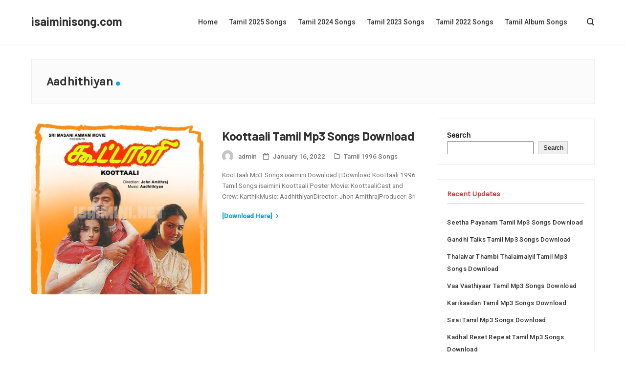

--- FILE ---
content_type: text/html; charset=UTF-8
request_url: https://isaiminisong.com/artists/aadhithiyan/
body_size: 13061
content:
<!DOCTYPE html>
<html lang="en-US" >
	<head>
		<meta charset="UTF-8">
		<meta name="viewport" content="width=device-width, initial-scale=1">
		<link rel="profile" href="//gmpg.org/xfn/11">
		<meta name='robots' content='index, follow, max-image-preview:large, max-snippet:-1, max-video-preview:-1' />

	<!-- This site is optimized with the Yoast SEO plugin v26.3 - https://yoast.com/wordpress/plugins/seo/ -->
	<title>Aadhithiyan Songs Download</title>
	<meta name="description" content="Aadhithiyan Songs Download Aadhithiyan isaimini Songs Download Aadhithiyan All Mp3 Songs Download Aadhithiyan Mp3 Songs Download isaimini" />
	<link rel="canonical" href="https://isaiminisong.com/artists/aadhithiyan/" />
	<meta property="og:locale" content="en_US" />
	<meta property="og:type" content="article" />
	<meta property="og:title" content="Aadhithiyan Songs Download" />
	<meta property="og:description" content="Aadhithiyan Songs Download Aadhithiyan isaimini Songs Download Aadhithiyan All Mp3 Songs Download Aadhithiyan Mp3 Songs Download isaimini" />
	<meta property="og:url" content="https://isaiminisong.com/artists/aadhithiyan/" />
	<meta property="og:site_name" content="isaiminisong.com" />
	<meta name="twitter:card" content="summary_large_image" />
	<script type="application/ld+json" class="yoast-schema-graph">{"@context":"https://schema.org","@graph":[{"@type":"CollectionPage","@id":"https://isaiminisong.com/artists/aadhithiyan/","url":"https://isaiminisong.com/artists/aadhithiyan/","name":"Aadhithiyan Songs Download","isPartOf":{"@id":"https://isaiminisong.com/#website"},"primaryImageOfPage":{"@id":"https://isaiminisong.com/artists/aadhithiyan/#primaryimage"},"image":{"@id":"https://isaiminisong.com/artists/aadhithiyan/#primaryimage"},"thumbnailUrl":"https://isaiminisong.com/wp-content/uploads/2022/02/Koottaali.jpg","description":"Aadhithiyan Songs Download Aadhithiyan isaimini Songs Download Aadhithiyan All Mp3 Songs Download Aadhithiyan Mp3 Songs Download isaimini","breadcrumb":{"@id":"https://isaiminisong.com/artists/aadhithiyan/#breadcrumb"},"inLanguage":"en-US"},{"@type":"ImageObject","inLanguage":"en-US","@id":"https://isaiminisong.com/artists/aadhithiyan/#primaryimage","url":"https://isaiminisong.com/wp-content/uploads/2022/02/Koottaali.jpg","contentUrl":"https://isaiminisong.com/wp-content/uploads/2022/02/Koottaali.jpg","width":400,"height":400,"caption":"Koottaali Poster"},{"@type":"BreadcrumbList","@id":"https://isaiminisong.com/artists/aadhithiyan/#breadcrumb","itemListElement":[{"@type":"ListItem","position":1,"name":"Home","item":"https://isaiminisong.com/"},{"@type":"ListItem","position":2,"name":"Aadhithiyan"}]},{"@type":"WebSite","@id":"https://isaiminisong.com/#website","url":"https://isaiminisong.com/","name":"isaiminisong.com","description":"","potentialAction":[{"@type":"SearchAction","target":{"@type":"EntryPoint","urlTemplate":"https://isaiminisong.com/?s={search_term_string}"},"query-input":{"@type":"PropertyValueSpecification","valueRequired":true,"valueName":"search_term_string"}}],"inLanguage":"en-US"}]}</script>
	<!-- / Yoast SEO plugin. -->


<link rel='dns-prefetch' href='//fonts.googleapis.com' />
<link rel="alternate" type="application/rss+xml" title="isaiminisong.com &raquo; Feed" href="https://isaiminisong.com/feed/" />
<link rel="alternate" type="application/rss+xml" title="isaiminisong.com &raquo; Comments Feed" href="https://isaiminisong.com/comments/feed/" />
<link rel="alternate" type="application/rss+xml" title="isaiminisong.com &raquo; Aadhithiyan Tag Feed" href="https://isaiminisong.com/artists/aadhithiyan/feed/" />
<style id='wp-img-auto-sizes-contain-inline-css' type='text/css'>
img:is([sizes=auto i],[sizes^="auto," i]){contain-intrinsic-size:3000px 1500px}
/*# sourceURL=wp-img-auto-sizes-contain-inline-css */
</style>
<style id='wp-emoji-styles-inline-css' type='text/css'>

	img.wp-smiley, img.emoji {
		display: inline !important;
		border: none !important;
		box-shadow: none !important;
		height: 1em !important;
		width: 1em !important;
		margin: 0 0.07em !important;
		vertical-align: -0.1em !important;
		background: none !important;
		padding: 0 !important;
	}
/*# sourceURL=wp-emoji-styles-inline-css */
</style>
<style id='wp-block-library-inline-css' type='text/css'>
:root{--wp-block-synced-color:#7a00df;--wp-block-synced-color--rgb:122,0,223;--wp-bound-block-color:var(--wp-block-synced-color);--wp-editor-canvas-background:#ddd;--wp-admin-theme-color:#007cba;--wp-admin-theme-color--rgb:0,124,186;--wp-admin-theme-color-darker-10:#006ba1;--wp-admin-theme-color-darker-10--rgb:0,107,160.5;--wp-admin-theme-color-darker-20:#005a87;--wp-admin-theme-color-darker-20--rgb:0,90,135;--wp-admin-border-width-focus:2px}@media (min-resolution:192dpi){:root{--wp-admin-border-width-focus:1.5px}}.wp-element-button{cursor:pointer}:root .has-very-light-gray-background-color{background-color:#eee}:root .has-very-dark-gray-background-color{background-color:#313131}:root .has-very-light-gray-color{color:#eee}:root .has-very-dark-gray-color{color:#313131}:root .has-vivid-green-cyan-to-vivid-cyan-blue-gradient-background{background:linear-gradient(135deg,#00d084,#0693e3)}:root .has-purple-crush-gradient-background{background:linear-gradient(135deg,#34e2e4,#4721fb 50%,#ab1dfe)}:root .has-hazy-dawn-gradient-background{background:linear-gradient(135deg,#faaca8,#dad0ec)}:root .has-subdued-olive-gradient-background{background:linear-gradient(135deg,#fafae1,#67a671)}:root .has-atomic-cream-gradient-background{background:linear-gradient(135deg,#fdd79a,#004a59)}:root .has-nightshade-gradient-background{background:linear-gradient(135deg,#330968,#31cdcf)}:root .has-midnight-gradient-background{background:linear-gradient(135deg,#020381,#2874fc)}:root{--wp--preset--font-size--normal:16px;--wp--preset--font-size--huge:42px}.has-regular-font-size{font-size:1em}.has-larger-font-size{font-size:2.625em}.has-normal-font-size{font-size:var(--wp--preset--font-size--normal)}.has-huge-font-size{font-size:var(--wp--preset--font-size--huge)}.has-text-align-center{text-align:center}.has-text-align-left{text-align:left}.has-text-align-right{text-align:right}.has-fit-text{white-space:nowrap!important}#end-resizable-editor-section{display:none}.aligncenter{clear:both}.items-justified-left{justify-content:flex-start}.items-justified-center{justify-content:center}.items-justified-right{justify-content:flex-end}.items-justified-space-between{justify-content:space-between}.screen-reader-text{border:0;clip-path:inset(50%);height:1px;margin:-1px;overflow:hidden;padding:0;position:absolute;width:1px;word-wrap:normal!important}.screen-reader-text:focus{background-color:#ddd;clip-path:none;color:#444;display:block;font-size:1em;height:auto;left:5px;line-height:normal;padding:15px 23px 14px;text-decoration:none;top:5px;width:auto;z-index:100000}html :where(.has-border-color){border-style:solid}html :where([style*=border-top-color]){border-top-style:solid}html :where([style*=border-right-color]){border-right-style:solid}html :where([style*=border-bottom-color]){border-bottom-style:solid}html :where([style*=border-left-color]){border-left-style:solid}html :where([style*=border-width]){border-style:solid}html :where([style*=border-top-width]){border-top-style:solid}html :where([style*=border-right-width]){border-right-style:solid}html :where([style*=border-bottom-width]){border-bottom-style:solid}html :where([style*=border-left-width]){border-left-style:solid}html :where(img[class*=wp-image-]){height:auto;max-width:100%}:where(figure){margin:0 0 1em}html :where(.is-position-sticky){--wp-admin--admin-bar--position-offset:var(--wp-admin--admin-bar--height,0px)}@media screen and (max-width:600px){html :where(.is-position-sticky){--wp-admin--admin-bar--position-offset:0px}}

/*# sourceURL=wp-block-library-inline-css */
</style><style id='wp-block-heading-inline-css' type='text/css'>
h1:where(.wp-block-heading).has-background,h2:where(.wp-block-heading).has-background,h3:where(.wp-block-heading).has-background,h4:where(.wp-block-heading).has-background,h5:where(.wp-block-heading).has-background,h6:where(.wp-block-heading).has-background{padding:1.25em 2.375em}h1.has-text-align-left[style*=writing-mode]:where([style*=vertical-lr]),h1.has-text-align-right[style*=writing-mode]:where([style*=vertical-rl]),h2.has-text-align-left[style*=writing-mode]:where([style*=vertical-lr]),h2.has-text-align-right[style*=writing-mode]:where([style*=vertical-rl]),h3.has-text-align-left[style*=writing-mode]:where([style*=vertical-lr]),h3.has-text-align-right[style*=writing-mode]:where([style*=vertical-rl]),h4.has-text-align-left[style*=writing-mode]:where([style*=vertical-lr]),h4.has-text-align-right[style*=writing-mode]:where([style*=vertical-rl]),h5.has-text-align-left[style*=writing-mode]:where([style*=vertical-lr]),h5.has-text-align-right[style*=writing-mode]:where([style*=vertical-rl]),h6.has-text-align-left[style*=writing-mode]:where([style*=vertical-lr]),h6.has-text-align-right[style*=writing-mode]:where([style*=vertical-rl]){rotate:180deg}
/*# sourceURL=https://isaiminisong.com/wp-includes/blocks/heading/style.min.css */
</style>
<style id='wp-block-latest-posts-inline-css' type='text/css'>
.wp-block-latest-posts{box-sizing:border-box}.wp-block-latest-posts.alignleft{margin-right:2em}.wp-block-latest-posts.alignright{margin-left:2em}.wp-block-latest-posts.wp-block-latest-posts__list{list-style:none}.wp-block-latest-posts.wp-block-latest-posts__list li{clear:both;overflow-wrap:break-word}.wp-block-latest-posts.is-grid{display:flex;flex-wrap:wrap}.wp-block-latest-posts.is-grid li{margin:0 1.25em 1.25em 0;width:100%}@media (min-width:600px){.wp-block-latest-posts.columns-2 li{width:calc(50% - .625em)}.wp-block-latest-posts.columns-2 li:nth-child(2n){margin-right:0}.wp-block-latest-posts.columns-3 li{width:calc(33.33333% - .83333em)}.wp-block-latest-posts.columns-3 li:nth-child(3n){margin-right:0}.wp-block-latest-posts.columns-4 li{width:calc(25% - .9375em)}.wp-block-latest-posts.columns-4 li:nth-child(4n){margin-right:0}.wp-block-latest-posts.columns-5 li{width:calc(20% - 1em)}.wp-block-latest-posts.columns-5 li:nth-child(5n){margin-right:0}.wp-block-latest-posts.columns-6 li{width:calc(16.66667% - 1.04167em)}.wp-block-latest-posts.columns-6 li:nth-child(6n){margin-right:0}}:root :where(.wp-block-latest-posts.is-grid){padding:0}:root :where(.wp-block-latest-posts.wp-block-latest-posts__list){padding-left:0}.wp-block-latest-posts__post-author,.wp-block-latest-posts__post-date{display:block;font-size:.8125em}.wp-block-latest-posts__post-excerpt,.wp-block-latest-posts__post-full-content{margin-bottom:1em;margin-top:.5em}.wp-block-latest-posts__featured-image a{display:inline-block}.wp-block-latest-posts__featured-image img{height:auto;max-width:100%;width:auto}.wp-block-latest-posts__featured-image.alignleft{float:left;margin-right:1em}.wp-block-latest-posts__featured-image.alignright{float:right;margin-left:1em}.wp-block-latest-posts__featured-image.aligncenter{margin-bottom:1em;text-align:center}
/*# sourceURL=https://isaiminisong.com/wp-includes/blocks/latest-posts/style.min.css */
</style>
<style id='wp-block-search-inline-css' type='text/css'>
.wp-block-search__button{margin-left:10px;word-break:normal}.wp-block-search__button.has-icon{line-height:0}.wp-block-search__button svg{height:1.25em;min-height:24px;min-width:24px;width:1.25em;fill:currentColor;vertical-align:text-bottom}:where(.wp-block-search__button){border:1px solid #ccc;padding:6px 10px}.wp-block-search__inside-wrapper{display:flex;flex:auto;flex-wrap:nowrap;max-width:100%}.wp-block-search__label{width:100%}.wp-block-search.wp-block-search__button-only .wp-block-search__button{box-sizing:border-box;display:flex;flex-shrink:0;justify-content:center;margin-left:0;max-width:100%}.wp-block-search.wp-block-search__button-only .wp-block-search__inside-wrapper{min-width:0!important;transition-property:width}.wp-block-search.wp-block-search__button-only .wp-block-search__input{flex-basis:100%;transition-duration:.3s}.wp-block-search.wp-block-search__button-only.wp-block-search__searchfield-hidden,.wp-block-search.wp-block-search__button-only.wp-block-search__searchfield-hidden .wp-block-search__inside-wrapper{overflow:hidden}.wp-block-search.wp-block-search__button-only.wp-block-search__searchfield-hidden .wp-block-search__input{border-left-width:0!important;border-right-width:0!important;flex-basis:0;flex-grow:0;margin:0;min-width:0!important;padding-left:0!important;padding-right:0!important;width:0!important}:where(.wp-block-search__input){appearance:none;border:1px solid #949494;flex-grow:1;font-family:inherit;font-size:inherit;font-style:inherit;font-weight:inherit;letter-spacing:inherit;line-height:inherit;margin-left:0;margin-right:0;min-width:3rem;padding:8px;text-decoration:unset!important;text-transform:inherit}:where(.wp-block-search__button-inside .wp-block-search__inside-wrapper){background-color:#fff;border:1px solid #949494;box-sizing:border-box;padding:4px}:where(.wp-block-search__button-inside .wp-block-search__inside-wrapper) .wp-block-search__input{border:none;border-radius:0;padding:0 4px}:where(.wp-block-search__button-inside .wp-block-search__inside-wrapper) .wp-block-search__input:focus{outline:none}:where(.wp-block-search__button-inside .wp-block-search__inside-wrapper) :where(.wp-block-search__button){padding:4px 8px}.wp-block-search.aligncenter .wp-block-search__inside-wrapper{margin:auto}.wp-block[data-align=right] .wp-block-search.wp-block-search__button-only .wp-block-search__inside-wrapper{float:right}
/*# sourceURL=https://isaiminisong.com/wp-includes/blocks/search/style.min.css */
</style>
<style id='wp-block-search-theme-inline-css' type='text/css'>
.wp-block-search .wp-block-search__label{font-weight:700}.wp-block-search__button{border:1px solid #ccc;padding:.375em .625em}
/*# sourceURL=https://isaiminisong.com/wp-includes/blocks/search/theme.min.css */
</style>
<style id='wp-block-group-inline-css' type='text/css'>
.wp-block-group{box-sizing:border-box}:where(.wp-block-group.wp-block-group-is-layout-constrained){position:relative}
/*# sourceURL=https://isaiminisong.com/wp-includes/blocks/group/style.min.css */
</style>
<style id='wp-block-group-theme-inline-css' type='text/css'>
:where(.wp-block-group.has-background){padding:1.25em 2.375em}
/*# sourceURL=https://isaiminisong.com/wp-includes/blocks/group/theme.min.css */
</style>
<style id='global-styles-inline-css' type='text/css'>
:root{--wp--preset--aspect-ratio--square: 1;--wp--preset--aspect-ratio--4-3: 4/3;--wp--preset--aspect-ratio--3-4: 3/4;--wp--preset--aspect-ratio--3-2: 3/2;--wp--preset--aspect-ratio--2-3: 2/3;--wp--preset--aspect-ratio--16-9: 16/9;--wp--preset--aspect-ratio--9-16: 9/16;--wp--preset--color--black: #000000;--wp--preset--color--cyan-bluish-gray: #abb8c3;--wp--preset--color--white: #ffffff;--wp--preset--color--pale-pink: #f78da7;--wp--preset--color--vivid-red: #cf2e2e;--wp--preset--color--luminous-vivid-orange: #ff6900;--wp--preset--color--luminous-vivid-amber: #fcb900;--wp--preset--color--light-green-cyan: #7bdcb5;--wp--preset--color--vivid-green-cyan: #00d084;--wp--preset--color--pale-cyan-blue: #8ed1fc;--wp--preset--color--vivid-cyan-blue: #0693e3;--wp--preset--color--vivid-purple: #9b51e0;--wp--preset--color--strong-blue: #1e73be;--wp--preset--color--light-blue: #4390d4;--wp--preset--color--very-light-gray: #eee;--wp--preset--color--very-dark-gray: #444;--wp--preset--gradient--vivid-cyan-blue-to-vivid-purple: linear-gradient(135deg,rgb(6,147,227) 0%,rgb(155,81,224) 100%);--wp--preset--gradient--light-green-cyan-to-vivid-green-cyan: linear-gradient(135deg,rgb(122,220,180) 0%,rgb(0,208,130) 100%);--wp--preset--gradient--luminous-vivid-amber-to-luminous-vivid-orange: linear-gradient(135deg,rgb(252,185,0) 0%,rgb(255,105,0) 100%);--wp--preset--gradient--luminous-vivid-orange-to-vivid-red: linear-gradient(135deg,rgb(255,105,0) 0%,rgb(207,46,46) 100%);--wp--preset--gradient--very-light-gray-to-cyan-bluish-gray: linear-gradient(135deg,rgb(238,238,238) 0%,rgb(169,184,195) 100%);--wp--preset--gradient--cool-to-warm-spectrum: linear-gradient(135deg,rgb(74,234,220) 0%,rgb(151,120,209) 20%,rgb(207,42,186) 40%,rgb(238,44,130) 60%,rgb(251,105,98) 80%,rgb(254,248,76) 100%);--wp--preset--gradient--blush-light-purple: linear-gradient(135deg,rgb(255,206,236) 0%,rgb(152,150,240) 100%);--wp--preset--gradient--blush-bordeaux: linear-gradient(135deg,rgb(254,205,165) 0%,rgb(254,45,45) 50%,rgb(107,0,62) 100%);--wp--preset--gradient--luminous-dusk: linear-gradient(135deg,rgb(255,203,112) 0%,rgb(199,81,192) 50%,rgb(65,88,208) 100%);--wp--preset--gradient--pale-ocean: linear-gradient(135deg,rgb(255,245,203) 0%,rgb(182,227,212) 50%,rgb(51,167,181) 100%);--wp--preset--gradient--electric-grass: linear-gradient(135deg,rgb(202,248,128) 0%,rgb(113,206,126) 100%);--wp--preset--gradient--midnight: linear-gradient(135deg,rgb(2,3,129) 0%,rgb(40,116,252) 100%);--wp--preset--font-size--small: 13px;--wp--preset--font-size--medium: 20px;--wp--preset--font-size--large: 36px;--wp--preset--font-size--x-large: 42px;--wp--preset--spacing--20: 0.44rem;--wp--preset--spacing--30: 0.67rem;--wp--preset--spacing--40: 1rem;--wp--preset--spacing--50: 1.5rem;--wp--preset--spacing--60: 2.25rem;--wp--preset--spacing--70: 3.38rem;--wp--preset--spacing--80: 5.06rem;--wp--preset--shadow--natural: 6px 6px 9px rgba(0, 0, 0, 0.2);--wp--preset--shadow--deep: 12px 12px 50px rgba(0, 0, 0, 0.4);--wp--preset--shadow--sharp: 6px 6px 0px rgba(0, 0, 0, 0.2);--wp--preset--shadow--outlined: 6px 6px 0px -3px rgb(255, 255, 255), 6px 6px rgb(0, 0, 0);--wp--preset--shadow--crisp: 6px 6px 0px rgb(0, 0, 0);}:where(.is-layout-flex){gap: 0.5em;}:where(.is-layout-grid){gap: 0.5em;}body .is-layout-flex{display: flex;}.is-layout-flex{flex-wrap: wrap;align-items: center;}.is-layout-flex > :is(*, div){margin: 0;}body .is-layout-grid{display: grid;}.is-layout-grid > :is(*, div){margin: 0;}:where(.wp-block-columns.is-layout-flex){gap: 2em;}:where(.wp-block-columns.is-layout-grid){gap: 2em;}:where(.wp-block-post-template.is-layout-flex){gap: 1.25em;}:where(.wp-block-post-template.is-layout-grid){gap: 1.25em;}.has-black-color{color: var(--wp--preset--color--black) !important;}.has-cyan-bluish-gray-color{color: var(--wp--preset--color--cyan-bluish-gray) !important;}.has-white-color{color: var(--wp--preset--color--white) !important;}.has-pale-pink-color{color: var(--wp--preset--color--pale-pink) !important;}.has-vivid-red-color{color: var(--wp--preset--color--vivid-red) !important;}.has-luminous-vivid-orange-color{color: var(--wp--preset--color--luminous-vivid-orange) !important;}.has-luminous-vivid-amber-color{color: var(--wp--preset--color--luminous-vivid-amber) !important;}.has-light-green-cyan-color{color: var(--wp--preset--color--light-green-cyan) !important;}.has-vivid-green-cyan-color{color: var(--wp--preset--color--vivid-green-cyan) !important;}.has-pale-cyan-blue-color{color: var(--wp--preset--color--pale-cyan-blue) !important;}.has-vivid-cyan-blue-color{color: var(--wp--preset--color--vivid-cyan-blue) !important;}.has-vivid-purple-color{color: var(--wp--preset--color--vivid-purple) !important;}.has-black-background-color{background-color: var(--wp--preset--color--black) !important;}.has-cyan-bluish-gray-background-color{background-color: var(--wp--preset--color--cyan-bluish-gray) !important;}.has-white-background-color{background-color: var(--wp--preset--color--white) !important;}.has-pale-pink-background-color{background-color: var(--wp--preset--color--pale-pink) !important;}.has-vivid-red-background-color{background-color: var(--wp--preset--color--vivid-red) !important;}.has-luminous-vivid-orange-background-color{background-color: var(--wp--preset--color--luminous-vivid-orange) !important;}.has-luminous-vivid-amber-background-color{background-color: var(--wp--preset--color--luminous-vivid-amber) !important;}.has-light-green-cyan-background-color{background-color: var(--wp--preset--color--light-green-cyan) !important;}.has-vivid-green-cyan-background-color{background-color: var(--wp--preset--color--vivid-green-cyan) !important;}.has-pale-cyan-blue-background-color{background-color: var(--wp--preset--color--pale-cyan-blue) !important;}.has-vivid-cyan-blue-background-color{background-color: var(--wp--preset--color--vivid-cyan-blue) !important;}.has-vivid-purple-background-color{background-color: var(--wp--preset--color--vivid-purple) !important;}.has-black-border-color{border-color: var(--wp--preset--color--black) !important;}.has-cyan-bluish-gray-border-color{border-color: var(--wp--preset--color--cyan-bluish-gray) !important;}.has-white-border-color{border-color: var(--wp--preset--color--white) !important;}.has-pale-pink-border-color{border-color: var(--wp--preset--color--pale-pink) !important;}.has-vivid-red-border-color{border-color: var(--wp--preset--color--vivid-red) !important;}.has-luminous-vivid-orange-border-color{border-color: var(--wp--preset--color--luminous-vivid-orange) !important;}.has-luminous-vivid-amber-border-color{border-color: var(--wp--preset--color--luminous-vivid-amber) !important;}.has-light-green-cyan-border-color{border-color: var(--wp--preset--color--light-green-cyan) !important;}.has-vivid-green-cyan-border-color{border-color: var(--wp--preset--color--vivid-green-cyan) !important;}.has-pale-cyan-blue-border-color{border-color: var(--wp--preset--color--pale-cyan-blue) !important;}.has-vivid-cyan-blue-border-color{border-color: var(--wp--preset--color--vivid-cyan-blue) !important;}.has-vivid-purple-border-color{border-color: var(--wp--preset--color--vivid-purple) !important;}.has-vivid-cyan-blue-to-vivid-purple-gradient-background{background: var(--wp--preset--gradient--vivid-cyan-blue-to-vivid-purple) !important;}.has-light-green-cyan-to-vivid-green-cyan-gradient-background{background: var(--wp--preset--gradient--light-green-cyan-to-vivid-green-cyan) !important;}.has-luminous-vivid-amber-to-luminous-vivid-orange-gradient-background{background: var(--wp--preset--gradient--luminous-vivid-amber-to-luminous-vivid-orange) !important;}.has-luminous-vivid-orange-to-vivid-red-gradient-background{background: var(--wp--preset--gradient--luminous-vivid-orange-to-vivid-red) !important;}.has-very-light-gray-to-cyan-bluish-gray-gradient-background{background: var(--wp--preset--gradient--very-light-gray-to-cyan-bluish-gray) !important;}.has-cool-to-warm-spectrum-gradient-background{background: var(--wp--preset--gradient--cool-to-warm-spectrum) !important;}.has-blush-light-purple-gradient-background{background: var(--wp--preset--gradient--blush-light-purple) !important;}.has-blush-bordeaux-gradient-background{background: var(--wp--preset--gradient--blush-bordeaux) !important;}.has-luminous-dusk-gradient-background{background: var(--wp--preset--gradient--luminous-dusk) !important;}.has-pale-ocean-gradient-background{background: var(--wp--preset--gradient--pale-ocean) !important;}.has-electric-grass-gradient-background{background: var(--wp--preset--gradient--electric-grass) !important;}.has-midnight-gradient-background{background: var(--wp--preset--gradient--midnight) !important;}.has-small-font-size{font-size: var(--wp--preset--font-size--small) !important;}.has-medium-font-size{font-size: var(--wp--preset--font-size--medium) !important;}.has-large-font-size{font-size: var(--wp--preset--font-size--large) !important;}.has-x-large-font-size{font-size: var(--wp--preset--font-size--x-large) !important;}
/*# sourceURL=global-styles-inline-css */
</style>

<style id='classic-theme-styles-inline-css' type='text/css'>
/*! This file is auto-generated */
.wp-block-button__link{color:#fff;background-color:#32373c;border-radius:9999px;box-shadow:none;text-decoration:none;padding:calc(.667em + 2px) calc(1.333em + 2px);font-size:1.125em}.wp-block-file__button{background:#32373c;color:#fff;text-decoration:none}
/*# sourceURL=/wp-includes/css/classic-themes.min.css */
</style>
<link rel='stylesheet' id='contact-form-7-css' href='https://isaiminisong.com/wp-content/plugins/contact-form-7/includes/css/styles.css?ver=6.1.3' type='text/css' media='all' />
<link rel='stylesheet' id='gbawi-fonts-css' href='//fonts.googleapis.com/css?family=Barlow%3A500%2C600%2C700%7CRoboto%3A400%2C500&#038;ver=1.0.0' type='text/css' media='all' />
<link rel='stylesheet' id='gbawi-style-css' href='https://isaiminisong.com/wp-content/themes/gbawi/assets/css/style.css?ver=342b4b0c2efd0451cde3e3bc583eef09' type='text/css' media='all' />
<link rel='stylesheet' id='gbawi-font-awesome-css' href='https://isaiminisong.com/wp-content/themes/gbawi/assets/fonts/fontawesome/font-awesome.min.css?ver=342b4b0c2efd0451cde3e3bc583eef09' type='text/css' media='all' />
<script type="text/javascript" src="https://isaiminisong.com/wp-includes/js/jquery/jquery.min.js?ver=3.7.1" id="jquery-core-js"></script>
<script type="text/javascript" src="https://isaiminisong.com/wp-includes/js/jquery/jquery-migrate.min.js?ver=3.4.1" id="jquery-migrate-js"></script>
<link rel="https://api.w.org/" href="https://isaiminisong.com/wp-json/" /><link rel="alternate" title="JSON" type="application/json" href="https://isaiminisong.com/wp-json/wp/v2/tags/4036" /><link rel="EditURI" type="application/rsd+xml" title="RSD" href="https://isaiminisong.com/xmlrpc.php?rsd" />

		<style type="text/css">
			.logo-normal {
				max-width: 100%;
			}
			.header-1 .logo img {
				max-width: 100%;
			}
			.header-2 .logo img {
				max-width: 230px;
			}
			#header-content-3 .logo img {
				max-width: 230px;
			}
			.header-4 .logo-two img {
				max-width: 230px;
			}
			#header-content-5 .logo img {
				max-width: 230px;
			}
		</style> 
	<style type="text/css">

		/* Customize CSS For gbawi Main Colors */  
		.dot,
		.read-more a, 
		.errornumber,
		.post-inner a,
		.search-box-close,
		.post-footer-icon,
		.mc4wp-form:before,
		.comment-content a,
		.post-tags-a span i,
		.share-post a:hover,
		.post-actions span i,
		.page-numbers.current, 
		.gbawi-page-link a.current,
		.author-last-posts .fa-rss,
		.widget_meta li:before,
		.page-numbers.current,
		.widget_archive li:before,
		.comment-author-link:before,
		.main-navigation li:hover>a, 
		.main-navigation li.focus>a,
		.top-navigation li:hover>a, 
		.top-navigation li.focus>a,
		.footer-navigation li:hover>a, 
		.footer-navigation li.focus>a,
		.widget-content ul li a:before,
		.header-2-content-right a:hover {
			color: #15a5ea;
		}

		/* Border Color */
		blockquote,
		.dark-skin .current,
		.item-snippet:before,
		.page-numbers.current,
		.author-meta-post:before,
		.post-page-numbers.current,
		.favourite-posts-title-home,
		.wp-block-quote.is-style-default {
		    border-color: #15a5ea !important;
		}

		/* Border Top Color */
		.sidebar .widget-title:after{
		    border-top-color: #15a5ea;
		}

		/* Background Color */
		#topbar,
		.post-tags a,
		#error-page #h-b,
		.scrollToTop span,
		.first-category a,
		.related-category,
		.widgettitle:before, 
		.widget-title:before,
		#wp-calendar thead,
		.favourite-category,
		.woocommerce .button, 
		.widget-title:before,
		.favourite-category-2,
		.page-numbers.current,
		.post-footer-title:before,
		.footer-navigation a:after,
		.fixed-menu .fixed-search a, 
		.intro-posts-overlay .category,
		.mc4wp-form input[type=submit],
		.search-box-wrapper .fa-search,
		.woocommerce button.button,
		.woocommerce-form-login__submit,
		.woocommerce .widget_price_filter .ui-slider .ui-slider-range, 
		.woocommerce .widget_price_filter .ui-slider .ui-slider-handle {
		    background: #15a5ea;
		}

		/* Hover Links Color With !important */
		.logo a:hover,
		.menu li a:hover,
		.meta-cat a:hover,
		.meta-post a:hover, 
		.copy-right a:hover,
		.post-pager a:hover,
		.entry-title a:hover,
		#wp-calendar a:hover, 
		.in-post-meta a:hover, 
		.author-links a:hover,
		.comment-meta a:hover,
		.menu-top li a:hover,
		.top-social a:hover,
		.product_meta a:hover,
		.post-tags-sec a:hover,
		.menu li ul li a:hover,
		.footer-menu li a:hover,
		.gbawi-page-link a:hover,
		#comments #respond a:hover,
		.menu-top li ul li a:hover,
		.share-button-home a:hover,
		.ad-widget-content a:hover,
		.popular-post-title:hover,
		.swiper-button-next:hover, 
		.swiper-button-prev:hover,
		.about-author-text a:hover, 
		.swiper-button-next-2:hover, 
		.swiper-button-prev-2:hover,
		.author-entry-title a:hover, 
		.related-posts-title a:hover,
		.widget-content ul li a:hover,
		.woocommerce-review-link:hover,
		.footer-social-icons li a:hover,
		.woocommerce .product .price, 
		.woocommerce .product .price,
		.woocommerce a.added_to_cart.wc-forward:hover,
		.woocommerce .product .summary .product_meta > span {
			color: #15a5ea !important;
		}

		/* Hover Links Color Without !important */
		.widget a:hover, 
		.sidebar a:hover,
		.comment-body a:hover,
		.slicknav_nav a:hover {
			color: #15a5ea ;
		}

		/* Hover Background Color Without !important */
		.wpcf7-submit,
		.tagcloud a:hover,
		.page-numbers:hover,
		.gbawi-page-link span,
		.post-page-numbers:hover,
		.mix-menu-icon:hover .mix-menu-icon-bar,
		.comments-list .reply a:hover,
		.dark-skin .page-numbers:hover,
		.theme-search-icon:hover:after,
		.widget_search #searchsubmit:hover,
		#the-footer-2 .footer-social-icons a:hover,
		.woocommerce a.button, 
		.woocommerce button.button,
		#respond .form-submit #submit,
		.page-numbers.current,
		.woocommerce .product .woocommerce-tabs .tabs .active,
		.woocommerce-Tabs-panel h2:before, 
		.woocommerce .related h2:before, 
		.woocommerce .products h2:before {
		    background: #15a5ea !important;		
		}

		/* Hover Border Color */
		.page-numbers:hover,
		.gbawi-page-link a:hover,
		.post-page-numbers:hover,
		.theme-search-icon:hover,
		.widget_search #searchsubmit:hover {
			border-color: #15a5ea !important;
		}

		/* Mobile Menu Color */
		.mixtheme-menu-mobile,
		.mobile-menu-icon,
		.mobile-menu-search {
		    background: ;		
		}
		.mix-menu-icon-bar,
		.mobile-menu-search .theme-search-icon:after {
			background:  ;
		}
		.mobile-menu-search .theme-search-icon {
			border-color:  ;
		}
		.mobile-menu-search,
		.mobile-menu-search a,
		.mobile-site-title a {
			color:  ;
		}
	</style>

<link rel="icon" href="https://isaiminisong.com/wp-content/uploads/2023/11/cropped-isaiminsong-fav-32x32.png" sizes="32x32" />
<link rel="icon" href="https://isaiminisong.com/wp-content/uploads/2023/11/cropped-isaiminsong-fav-192x192.png" sizes="192x192" />
<link rel="apple-touch-icon" href="https://isaiminisong.com/wp-content/uploads/2023/11/cropped-isaiminsong-fav-180x180.png" />
<meta name="msapplication-TileImage" content="https://isaiminisong.com/wp-content/uploads/2023/11/cropped-isaiminsong-fav-270x270.png" />
		<style type="text/css" id="wp-custom-css">
			.altposter {
    font-size: 11px;
	  text-align: left;
}		</style>
		                 <link rel="stylesheet" type="text/css" href="/wp-player/mb.css" />
<link rel="stylesheet" type="text/css" href="/wp-player/static/fb.css" />
<script type="text/javascript" src="/wp-player/static/sm2.js"></script>
<script type="text/javascript" src="/wp-player/static/mb.js"></script>
<script>
soundManager.setup({
  useFlashBlock: true, // optional - if used, required flashblock.css
  url: '/sm/swf/' // required: path to directory containing SM2 SWF files
});
</script>  	</head>
	<body data-rsssl=1 class="archive tag tag-aadhithiyan tag-4036 wp-embed-responsive wp-theme-gbawi" >
		<div id="gbawi-main" class="main-class gbawi-active-sidebar ">
		<!-- Outer Wrapper -->
		<div id="outer-wrapper">

		<!-- Header Wrapper -->
		
<div class="mobile-menu-holder">
	<div class="mixtheme-menu-mobile">

		<div class="mobile-menu-icon">
			<div class="open-mobile-menu">
				<span class="mix-menu-icon">
					<span class="mix-menu-icon-bar first-b"></span>
					<span class="mix-menu-icon-bar second-b"></span>
					<span class="mix-menu-icon-bar last-b"></span>
				</span>
			</div>
		</div>

		<div class="mobile-menu-logo">
	    	<h1 class="mobile-site-title"><a href="https://isaiminisong.com/" title="isaiminisong.com">isaiminisong.com</a></h1>		</div>

		<div class="mobile-menu-search">
			<span class="theme-search-icon"></span>
		</div>

	</div>
</div>


<header class="white-header header-wrapper header-2">
	<!-- Header Content -->
	<div id="header-content-2" class="sticky-header">
		<div class="container">
			<div class="row">

				<div class="header-2-content-left">
					<!-- Theme Logo -->
					<div class="logo"> 
		            	<h1 class="site-title"><a href="https://isaiminisong.com/" title="isaiminisong.com">isaiminisong.com</a></h1><p class="site-description"></p>					</div>
				</div>

				<div class="header-2-content-center">

					<div class="main-menu menu">
						<div id="site-header-menu" class="site-header-menu">
															<nav id="site-navigation" class="main-navigation" role="navigation" aria-label="Primary">
									<div class="menu-header-container"><ul id="menu-header" class="primary-menu"><li id="menu-item-215" class="menu-item menu-item-type-custom menu-item-object-custom menu-item-215"><a href="/">Home</a></li>
<li id="menu-item-20751" class="menu-item menu-item-type-taxonomy menu-item-object-category menu-item-20751"><a href="https://isaiminisong.com/songs/tamil-2025-songs/">Tamil 2025 Songs</a></li>
<li id="menu-item-20750" class="menu-item menu-item-type-taxonomy menu-item-object-category menu-item-20750"><a href="https://isaiminisong.com/songs/tamil-2024-songs/">Tamil 2024 Songs</a></li>
<li id="menu-item-11536" class="menu-item menu-item-type-taxonomy menu-item-object-category menu-item-11536"><a href="https://isaiminisong.com/songs/tamil-2023-songs/">Tamil 2023 Songs</a></li>
<li id="menu-item-1206" class="menu-item menu-item-type-taxonomy menu-item-object-category menu-item-1206"><a href="https://isaiminisong.com/songs/tamil-2022-songs/">Tamil 2022 Songs</a></li>
<li id="menu-item-214" class="menu-item menu-item-type-taxonomy menu-item-object-category menu-item-214"><a href="https://isaiminisong.com/songs/tamil-mp3-songs/">Tamil Album Songs</a></li>
</ul></div>								</nav><!-- .main-navigation -->
													</div><!-- .site-header-menu -->
					</div>
				</div>

				<div class="header-2-content-right">
					<!-- Header Search Button -->
					<div class="search-button">
						<span class="theme-search-icon"></span>
					</div>
				</div>

			</div>
		</div>
	</div>
	<!-- End Header Content -->
</header><!-- End Header -->



		<div class="clear"></div>
<!-- Main Wrapper -->
<div id="main-wrapper">
	<div class="container">
	    <div class="row">
            <!-- Section Holder -->
            <header class="entry-category-outer">
                <h1 class="page-title">
                    Aadhithiyan                    <span class="dot"><i class="fa fa-circle"></i></span>
                </h1>
                            </header>
            <!-- Content Warpper -->
<div id="content-wrapper">
	<div class="list-style">
		<div class="articles">

		    		            <article id="post-8099" class="post-8099 post type-post status-publish format-standard has-post-thumbnail hentry category-tamil-1996-songs tag-aadhithiyan tag-albums-k tag-karthik tag-tamil-songs-1996" >
		                <div class="entrt-content" id="stander">
		                    <div class="action-icons">
	<ul>
		<li>
					</li>
		<li>
					</li>
	</ul>
</div>		                    <div class="post-thumbnail">
		                        
<a href="https://isaiminisong.com/koottaali-songs/" title="Koottaali Tamil Mp3 Songs Download">
	<img width="400" height="400" src="https://isaiminisong.com/wp-content/uploads/2022/02/Koottaali.jpg" class="attachment-full size-full wp-post-image" alt="Koottaali Album Poster" decoding="async" fetchpriority="high" srcset="https://isaiminisong.com/wp-content/uploads/2022/02/Koottaali.jpg 400w, https://isaiminisong.com/wp-content/uploads/2022/02/Koottaali-300x300.jpg 300w, https://isaiminisong.com/wp-content/uploads/2022/02/Koottaali-150x150.jpg 150w" sizes="(max-width: 400px) 100vw, 400px" /></a>
		                    </div><!-- End Post Thumbnail -->

		                    <div class="enrty-post">

		                        <!-- Post Info -->
		                        <div class="post-info">

		                            <!-- Entry Header -->
		                            <header class="entry-header">
												                                <!-- The Title -->
		                                <h1 class="entry-title">
		                                    <a href="https://isaiminisong.com/koottaali-songs/" title="Koottaali Tamil Mp3 Songs Download">Koottaali Tamil Mp3 Songs Download</a>
		                                </h1>
		                            </header>

		                            <!-- Meta Post -->
		                            <div class="meta-post">
		                                <span class="meta-author-name">
											<div class="author-post-image">
												<img alt='' src='https://secure.gravatar.com/avatar/f2fd829fa54d482640b00941c290403086dc3ce779f78e9c3a51eb035721d6ef?s=23&#038;d=mm&#038;r=g' srcset='https://secure.gravatar.com/avatar/f2fd829fa54d482640b00941c290403086dc3ce779f78e9c3a51eb035721d6ef?s=46&#038;d=mm&#038;r=g 2x' class='avatar avatar-23 photo' height='23' width='23' decoding='async'/>											</div>
		                                	<a href="https://isaiminisong.com/author/admin/" title="Posts by admin" rel="author">admin</a>		                                </span>
		                                <span class="meta-date"><i aria-hidden="true" class="fa fa-calendar-o"></i> January 16, 2022</span> 
		                                <span class="meta-cat"><i class="fa fa-folder-o"></i> <a href="https://isaiminisong.com/songs/tamil-1996-songs/" rel="category tag">Tamil 1996 Songs</a></span>
		                            </div>

		                            <!-- The Excerpt -->
		                            <div class="data-snippet">
										<p>Koottaali Mp3 Songs isaimini Download | Download Koottaali 1996 Tamil Songs isaimini Koottaali Poster Movie: KoottaaliCast and Crew: KarthikMusic: AadhithiyanDirector: Jhon AmithrajProducer: Sri</p>
		                            </div>

		                            <!-- Post Foot -->
		                            <div class="post-foot">

		                                <!-- End Read More -->
		                                <div class="read-more">
		                                    
		                                        <a href="https://isaiminisong.com/koottaali-songs/">
		                                            <span>[Download Here]</span>
		                                            <i class="fa fa-angle-right"></i>
		                                        </a>
		                                        		                                </div>

		                                <!-- Share Buttons Home -->
		                                <div class="share-button-home">
		                                    <a class="gbawi-share-link" href="https://www.facebook.com/sharer/sharer.php?u=https%3A%2F%2Fisaiminisong.com%2Fkoottaali-songs%2F" target="_blank"><i class="fa fa-facebook"></i></a><a class="gbawi-share-link" href="https://twitter.com/intent/tweet?text=Koottaali%20Tamil%20Mp3%20Songs%20Download&amp;url=https%3A%2F%2Fisaiminisong.com%2Fkoottaali-songs%2F" target="_blank"><i class="fa fa-twitter"></i></a><a class="gbawi-share-link" href="https://pinterest.com/pin/create/button/?url=https%3A%2F%2Fisaiminisong.com%2Fkoottaali-songs%2F&amp;media=https://isaiminisong.com/wp-content/uploads/2022/02/Koottaali.jpg&amp;description=Koottaali%20Tamil%20Mp3%20Songs%20Download" data-pin-custom="true" target="_blank"><i class="fa fa-pinterest-p"></i></a><a class="gbawi-share-link" href="https://www.linkedin.com/shareArticle?mini=true&url=https%3A%2F%2Fisaiminisong.com%2Fkoottaali-songs%2F&amp;title=Koottaali%20Tamil%20Mp3%20Songs%20Download" target="_blank"><i class="fa fa-linkedin"></i></a>		                                </div>

		                            </div>

		                        </div>

		                    </div>

		                </div>

		            </article>
		            		</div>
	</div>

	<div class="cclear"></div>

	 <div class="page-pagination">
			</div>

</div>
<!-- End Content Warpper -->

<!-- Sidebar Warpper -->
<aside id="sidebar-wrapper">
	<div class="theiaStickySidebar">
		<div class="sidebar">
		<div class="widget widget_block widget_search widget-content" id="block-2"><form role="search" method="get" action="https://isaiminisong.com/" class="wp-block-search__button-outside wp-block-search__text-button wp-block-search"    ><label class="wp-block-search__label" for="wp-block-search__input-1" >Search</label><div class="wp-block-search__inside-wrapper" ><input class="wp-block-search__input" id="wp-block-search__input-1" placeholder="" value="" type="search" name="s" required /><button aria-label="Search" class="wp-block-search__button wp-element-button" type="submit" >Search</button></div></form></div><div class="widget widget_block widget-content" id="block-3">
<div class="wp-block-group"><div class="wp-block-group__inner-container is-layout-flow wp-block-group-is-layout-flow">
<h2 class="wp-block-heading" id="recent-ringtones">Recent Updates</h2>


<ul class="wp-block-latest-posts__list wp-block-latest-posts"><li><a class="wp-block-latest-posts__post-title" href="https://isaiminisong.com/seetha-payanam-songs/">Seetha Payanam Tamil Mp3 Songs Download</a></li>
<li><a class="wp-block-latest-posts__post-title" href="https://isaiminisong.com/gandhi-talks-songs/">Gandhi Talks Tamil Mp3 Songs Download</a></li>
<li><a class="wp-block-latest-posts__post-title" href="https://isaiminisong.com/thalaivar-thambi-thalaimaiyil-songs/">Thalaivar Thambi Thalaimaiyil Tamil Mp3 Songs Download</a></li>
<li><a class="wp-block-latest-posts__post-title" href="https://isaiminisong.com/vaa-vaathiyaar-songs-4/">Vaa Vaathiyaar Tamil Mp3 Songs Download</a></li>
<li><a class="wp-block-latest-posts__post-title" href="https://isaiminisong.com/karikaadan-songs-2/">Karikaadan Tamil Mp3 Songs Download</a></li>
<li><a class="wp-block-latest-posts__post-title" href="https://isaiminisong.com/sirai-songs-4/">Sirai Tamil Mp3 Songs Download</a></li>
<li><a class="wp-block-latest-posts__post-title" href="https://isaiminisong.com/kadhal-reset-repeat-songs-3/">Kadhal Reset Repeat Tamil Mp3 Songs Download</a></li>
<li><a class="wp-block-latest-posts__post-title" href="https://isaiminisong.com/parasakthi-songs-4/">Parasakthi Tamil Mp3 Songs Download</a></li>
</ul></div></div>
</div><div class="widget widget_block widget-content" id="block-8"><div class="widget_categories" id="block-8"><ul class="wp-block-categories-list wp-block-categories">

	<li class="cat-item cat-item-4180"><a href="/songs/tamil-2023-songs/">Tamil 2023 Songs</a>
</li>
	<li class="cat-item cat-item-56"><a href="/songs/tamil-2022-songs/">Tamil 2022 Songs</a>
</li>
	<li class="cat-item cat-item-25"><a href="/songs/tamil-2021-songs/">Tamil 2021 Songs</a>
</li>

	<li class="cat-item cat-item-3796"><a href="/songs/tamil-1945-songs/">Tamil 1945 Songs</a>
</li>
	<li class="cat-item cat-item-4064"><a href="/songs/tamil-1955-songs/">Tamil 1955 Songs</a>
</li>
	<li class="cat-item cat-item-3593"><a href="/songs/tamil-1956-songs/">Tamil 1956 Songs</a>
</li>
	<li class="cat-item cat-item-4128"><a href="/songs/tamil-1957-songs/">Tamil 1957 Songs</a>
</li>
	<li class="cat-item cat-item-4059"><a href="/songs/tamil-1959-songs/">Tamil 1959 Songs</a>
</li>
	<li class="cat-item cat-item-4072"><a href="/songs/tamil-1960-songs/">Tamil 1960 Songs</a>
</li>
	<li class="cat-item cat-item-3551"><a href="/songs/tamil-1961-songs/">Tamil 1961 Songs</a>
</li>
	<li class="cat-item cat-item-3148"><a href="/songs/tamil-1962-songs/">Tamil 1962 Songs</a>
</li>
	<li class="cat-item cat-item-2551"><a href="/songs/tamil-1964-songs/">Tamil 1964 Songs</a>
</li>
	<li class="cat-item cat-item-3359"><a href="/songs/tamil-1965-songs/">Tamil 1965 Songs</a>
</li>
	<li class="cat-item cat-item-3604"><a href="/songs/tamil-1966-songs/">Tamil 1966 Songs</a>
</li>
	<li class="cat-item cat-item-3560"><a href="/songs/tamil-1967-songs/">Tamil 1967 Songs</a>
</li>
	<li class="cat-item cat-item-3556"><a href="/songs/tamil-1968-songs/">Tamil 1968 Songs</a>
</li>
	<li class="cat-item cat-item-3598"><a href="/songs/tamil-1970-songs/">Tamil 1970 Songs</a>
</li>
	<li class="cat-item cat-item-3600"><a href="/songs/tamil-1971-songs/">Tamil 1971 Songs</a>
</li>
	<li class="cat-item cat-item-3587"><a href="/songs/tamil-1973-songs/">Tamil 1973 Songs</a>
</li>
	<li class="cat-item cat-item-3546"><a href="/songs/tamil-1974-songs/">Tamil 1974 Songs</a>
</li>
	<li class="cat-item cat-item-2595"><a href="/songs/tamil-1975-songs/">Tamil 1975 Songs</a>
</li>
	<li class="cat-item cat-item-2710"><a href="/songs/tamil-1976-songs/">Tamil 1976 Songs</a>
</li>
	<li class="cat-item cat-item-2484"><a href="/songs/tamil-1977-songs/">Tamil 1977 Songs</a>
</li>
	<li class="cat-item cat-item-2647"><a href="/songs/tamil-1978-songs/">Tamil 1978 Songs</a>
</li>
	<li class="cat-item cat-item-2564"><a href="/songs/tamil-1979-songs/">Tamil 1979 Songs</a>
</li>
	<li class="cat-item cat-item-2936"><a href="/songs/tamil-1980-songs/">Tamil 1980 Songs</a>
</li>
	<li class="cat-item cat-item-2477"><a href="/songs/tamil-1981-songs/">Tamil 1981 Songs</a>
</li>
	<li class="cat-item cat-item-2513"><a href="/songs/tamil-1982-songs/">Tamil 1982 Songs</a>
</li>
	<li class="cat-item cat-item-2488"><a href="/songs/tamil-1983-songs/">Tamil 1983 Songs</a>
</li>
	<li class="cat-item cat-item-2667"><a href="/songs/tamil-1984-songs/">Tamil 1984 Songs</a>
</li>
	<li class="cat-item cat-item-2531"><a href="/songs/tamil-1985-songs/">Tamil 1985 Songs</a>
</li>
	<li class="cat-item cat-item-2360"><a href="/songs/tamil-1986-songs/">Tamil 1986 Songs</a>
</li>
	<li class="cat-item cat-item-2508"><a href="/songs/tamil-1987-songs/">Tamil 1987 Songs</a>
</li>
	<li class="cat-item cat-item-2593"><a href="/songs/tamil-1988-songs/">Tamil 1988 Songs</a>
</li>
	<li class="cat-item cat-item-2625"><a href="/songs/tamil-1989-songs/">Tamil 1989 Songs</a>
</li>
	<li class="cat-item cat-item-2464"><a href="/songs/tamil-1990-songs/">Tamil 1990 Songs</a>
</li>
	<li class="cat-item cat-item-2761"><a href="/songs/tamil-1991-songs/">Tamil 1991 Songs</a>
</li>
	<li class="cat-item cat-item-2560"><a href="/songs/tamil-1992-songs/">Tamil 1992 Songs</a>
</li>
	<li class="cat-item cat-item-2556"><a href="/songs/tamil-1993-songs/">Tamil 1993 Songs</a>
</li>
	<li class="cat-item cat-item-2627"><a href="/songs/tamil-1994-songs/">Tamil 1994 Songs</a>
</li>
	<li class="cat-item cat-item-2500"><a href="/songs/tamil-1995-songs/">Tamil 1995 Songs</a>
</li>
	<li class="cat-item cat-item-2461"><a href="/songs/tamil-1996-songs/">Tamil 1996 Songs</a>
</li>
	<li class="cat-item cat-item-2495"><a href="/songs/tamil-1997-songs/">Tamil 1997 Songs</a>
</li>
	<li class="cat-item cat-item-2568"><a href="/songs/tamil-1998-songs/">Tamil 1998 Songs</a>
</li>
	<li class="cat-item cat-item-2658"><a href="/songs/tamil-1999-songs/">Tamil 1999 Songs</a>
</li>
	<li class="cat-item cat-item-2506"><a href="/songs/tamil-2000-songs/">Tamil 2000 Songs</a>
</li>
	<li class="cat-item cat-item-2470"><a href="/songs/tamil-2001-songs/">Tamil 2001 Songs</a>
</li>
	<li class="cat-item cat-item-2576"><a href="/songs/tamil-2002-songs/">Tamil 2002 Songs</a>
</li>
	<li class="cat-item cat-item-2456"><a href="/songs/tamil-2003-songs/">Tamil 2003 Songs</a>
</li>
	<li class="cat-item cat-item-2584"><a href="/songs/tamil-2004-songs/">Tamil 2004 Songs</a>
</li>
	<li class="cat-item cat-item-2473"><a href="/songs/tamil-2005-songs/">Tamil 2005 Songs</a>
</li>
	<li class="cat-item cat-item-2723"><a href="/songs/tamil-2006-songs/">Tamil 2006 Songs</a>
</li>
	<li class="cat-item cat-item-2541"><a href="/songs/tamil-2007-songs/">Tamil 2007 Songs</a>
</li>
	<li class="cat-item cat-item-2650"><a href="/songs/tamil-2008-songs/">Tamil 2008 Songs</a>
</li>
	<li class="cat-item cat-item-2600"><a href="/songs/tamil-2009-songs/">Tamil 2009 Songs</a>
</li>
	<li class="cat-item cat-item-2730"><a href="/songs/tamil-2010-songs/">Tamil 2010 Songs</a>
</li>
	<li class="cat-item cat-item-2468"><a href="/songs/tamil-2011-songs/">Tamil 2011 Songs</a>
</li>
	<li class="cat-item cat-item-2683"><a href="/songs/tamil-2012-songs/">Tamil 2012 Songs</a>
</li>
	<li class="cat-item cat-item-2318"><a href="/songs/tamil-2013-songs/">Tamil 2013 Songs</a>
</li>
	<li class="cat-item cat-item-2395"><a href="/songs/tamil-2014-songs/">Tamil 2014 Songs</a>
</li>
	<li class="cat-item cat-item-2019"><a href="/songs/tamil-2015-songs/">Tamil 2015 Songs</a>
</li>
	<li class="cat-item cat-item-1572"><a href="/songs/tamil-2016-songs/">Tamil 2016 Songs</a>
</li>
	<li class="cat-item cat-item-1561"><a href="/songs/tamil-2017-songs/">Tamil 2017 Songs</a>
</li>
	<li class="cat-item cat-item-908"><a href="/songs/tamil-2018-songs/">Tamil 2018 Songs</a>
</li>
	<li class="cat-item cat-item-455"><a href="/songs/tamil-2019-songs/">Tamil 2019 Songs</a>
</li>
	<li class="cat-item cat-item-591"><a href="/songs/tamil-2020-songs/">Tamil 2020 Songs</a>
</li>

</ul></div></div>


		</div>
	</div>
</aside>
<!-- End Sidebar Warpper -->
		</div>
	</div>
</div>

				<!-- Footer Wrapper -->
				<footer id="footer-wrapper">
					<div class="the-footer-3">

	<!-- Instagram Widget -->
        
	<div class="footer-copyrights-3">

		<div class="container">
			<div class="row">

				<!-- Copy Right -->
				<div class="copy-right">
					
				    	<p class="copy-right-text">
				    		All Rights Reserved by				        </p>
				        			    	
					<p class="copy-right-text">
						<a href="https://isaiminisong.com/">
							isaiminisong.com						</a> 
						<i class="fa fa-copyright"></i> 
						2026					</p>

				</div>

				<!-- Footer Menu -->
				<div class="footer-down-menu">
					<div class="footer-social-icons">
											</div>
				</div>

			</div>
		</div>

	</div>
</div>


				</footer>
				<!-- End Footer Wrapper -->

				<!-- Search Box Overlay -->
				<div class="search-box-overlay">

					<!-- Search Box Close -->
					<span class="search-box-close">
						<span href="#" class="close"></span>
					</span>

					<!-- Search Box Wrapper -->
					<div class="search-box-wrapper">
			        	<form role="search" action='https://isaiminisong.com/' class='search-form' method='get'>
							<input class='search-input' name='s' value="" type='text' placeholder="Search..." required />
							<i class="fa fa-search"><input type="submit" value=""></i>
						</form>
					</div>

				</div>
				<!-- End Search Box Overlay -->

				<!-- Menu Continer -->
				<aside class="menu-container">
					<!-- Cover Image -->
					<div class="mobile-cover-img">
						<span class='clear'></span>					</div>

					<div class="overlay-menu-bg">
						<!-- Close Mobile Menu -->
						<div class='close-mobile-menu'>
							<div class="mobile-menu-icons">
															</div>
				        	<span class='menu-close-icon'>
								<span href="#" class="close"></span>
				        	</span>
				        </div>
				        <!-- Call Out Div to Get Menu -->
				        <div class="get-menu"></div>
			        </div>
				</aside>
				<!-- End Menu Continer -->
				
			</div><!-- End Outer Wrapper-->	
		</div><!-- End gbawi Main-->	
	<script type="speculationrules">
{"prefetch":[{"source":"document","where":{"and":[{"href_matches":"/*"},{"not":{"href_matches":["/wp-*.php","/wp-admin/*","/wp-content/uploads/*","/wp-content/*","/wp-content/plugins/*","/wp-content/themes/gbawi/*","/*\\?(.+)"]}},{"not":{"selector_matches":"a[rel~=\"nofollow\"]"}},{"not":{"selector_matches":".no-prefetch, .no-prefetch a"}}]},"eagerness":"conservative"}]}
</script>
<script type="text/javascript" src="https://isaiminisong.com/wp-includes/js/dist/hooks.min.js?ver=dd5603f07f9220ed27f1" id="wp-hooks-js"></script>
<script type="text/javascript" src="https://isaiminisong.com/wp-includes/js/dist/i18n.min.js?ver=c26c3dc7bed366793375" id="wp-i18n-js"></script>
<script type="text/javascript" id="wp-i18n-js-after">
/* <![CDATA[ */
wp.i18n.setLocaleData( { 'text direction\u0004ltr': [ 'ltr' ] } );
//# sourceURL=wp-i18n-js-after
/* ]]> */
</script>
<script type="text/javascript" src="https://isaiminisong.com/wp-content/plugins/contact-form-7/includes/swv/js/index.js?ver=6.1.3" id="swv-js"></script>
<script type="text/javascript" id="contact-form-7-js-before">
/* <![CDATA[ */
var wpcf7 = {
    "api": {
        "root": "https:\/\/isaiminisong.com\/wp-json\/",
        "namespace": "contact-form-7\/v1"
    }
};
//# sourceURL=contact-form-7-js-before
/* ]]> */
</script>
<script type="text/javascript" src="https://isaiminisong.com/wp-content/plugins/contact-form-7/includes/js/index.js?ver=6.1.3" id="contact-form-7-js"></script>
<script type="text/javascript" src="https://isaiminisong.com/wp-content/themes/gbawi/assets/js/swiper.min.js?ver=342b4b0c2efd0451cde3e3bc583eef09" id="swiper-slider-js"></script>
<script type="text/javascript" src="https://isaiminisong.com/wp-content/themes/gbawi/assets/js/theia-sticky-sidebar.min.js?ver=342b4b0c2efd0451cde3e3bc583eef09" id="sticky-sidebar-js"></script>
<script type="text/javascript" src="https://isaiminisong.com/wp-content/themes/gbawi/assets/js/jquery.slicknav.min.js?ver=342b4b0c2efd0451cde3e3bc583eef09" id="slick-nav-js"></script>
<script type="text/javascript" src="https://isaiminisong.com/wp-includes/js/imagesloaded.min.js?ver=5.0.0" id="imagesloaded-js"></script>
<script type="text/javascript" src="https://isaiminisong.com/wp-includes/js/masonry.min.js?ver=4.2.2" id="masonry-js"></script>
<script type="text/javascript" src="https://isaiminisong.com/wp-content/themes/gbawi/assets/js/script.js?ver=342b4b0c2efd0451cde3e3bc583eef09" id="gbawi-script-js"></script>
<script id="wp-emoji-settings" type="application/json">
{"baseUrl":"https://s.w.org/images/core/emoji/17.0.2/72x72/","ext":".png","svgUrl":"https://s.w.org/images/core/emoji/17.0.2/svg/","svgExt":".svg","source":{"concatemoji":"https://isaiminisong.com/wp-includes/js/wp-emoji-release.min.js?ver=342b4b0c2efd0451cde3e3bc583eef09"}}
</script>
<script type="module">
/* <![CDATA[ */
/*! This file is auto-generated */
const a=JSON.parse(document.getElementById("wp-emoji-settings").textContent),o=(window._wpemojiSettings=a,"wpEmojiSettingsSupports"),s=["flag","emoji"];function i(e){try{var t={supportTests:e,timestamp:(new Date).valueOf()};sessionStorage.setItem(o,JSON.stringify(t))}catch(e){}}function c(e,t,n){e.clearRect(0,0,e.canvas.width,e.canvas.height),e.fillText(t,0,0);t=new Uint32Array(e.getImageData(0,0,e.canvas.width,e.canvas.height).data);e.clearRect(0,0,e.canvas.width,e.canvas.height),e.fillText(n,0,0);const a=new Uint32Array(e.getImageData(0,0,e.canvas.width,e.canvas.height).data);return t.every((e,t)=>e===a[t])}function p(e,t){e.clearRect(0,0,e.canvas.width,e.canvas.height),e.fillText(t,0,0);var n=e.getImageData(16,16,1,1);for(let e=0;e<n.data.length;e++)if(0!==n.data[e])return!1;return!0}function u(e,t,n,a){switch(t){case"flag":return n(e,"\ud83c\udff3\ufe0f\u200d\u26a7\ufe0f","\ud83c\udff3\ufe0f\u200b\u26a7\ufe0f")?!1:!n(e,"\ud83c\udde8\ud83c\uddf6","\ud83c\udde8\u200b\ud83c\uddf6")&&!n(e,"\ud83c\udff4\udb40\udc67\udb40\udc62\udb40\udc65\udb40\udc6e\udb40\udc67\udb40\udc7f","\ud83c\udff4\u200b\udb40\udc67\u200b\udb40\udc62\u200b\udb40\udc65\u200b\udb40\udc6e\u200b\udb40\udc67\u200b\udb40\udc7f");case"emoji":return!a(e,"\ud83e\u1fac8")}return!1}function f(e,t,n,a){let r;const o=(r="undefined"!=typeof WorkerGlobalScope&&self instanceof WorkerGlobalScope?new OffscreenCanvas(300,150):document.createElement("canvas")).getContext("2d",{willReadFrequently:!0}),s=(o.textBaseline="top",o.font="600 32px Arial",{});return e.forEach(e=>{s[e]=t(o,e,n,a)}),s}function r(e){var t=document.createElement("script");t.src=e,t.defer=!0,document.head.appendChild(t)}a.supports={everything:!0,everythingExceptFlag:!0},new Promise(t=>{let n=function(){try{var e=JSON.parse(sessionStorage.getItem(o));if("object"==typeof e&&"number"==typeof e.timestamp&&(new Date).valueOf()<e.timestamp+604800&&"object"==typeof e.supportTests)return e.supportTests}catch(e){}return null}();if(!n){if("undefined"!=typeof Worker&&"undefined"!=typeof OffscreenCanvas&&"undefined"!=typeof URL&&URL.createObjectURL&&"undefined"!=typeof Blob)try{var e="postMessage("+f.toString()+"("+[JSON.stringify(s),u.toString(),c.toString(),p.toString()].join(",")+"));",a=new Blob([e],{type:"text/javascript"});const r=new Worker(URL.createObjectURL(a),{name:"wpTestEmojiSupports"});return void(r.onmessage=e=>{i(n=e.data),r.terminate(),t(n)})}catch(e){}i(n=f(s,u,c,p))}t(n)}).then(e=>{for(const n in e)a.supports[n]=e[n],a.supports.everything=a.supports.everything&&a.supports[n],"flag"!==n&&(a.supports.everythingExceptFlag=a.supports.everythingExceptFlag&&a.supports[n]);var t;a.supports.everythingExceptFlag=a.supports.everythingExceptFlag&&!a.supports.flag,a.supports.everything||((t=a.source||{}).concatemoji?r(t.concatemoji):t.wpemoji&&t.twemoji&&(r(t.twemoji),r(t.wpemoji)))});
//# sourceURL=https://isaiminisong.com/wp-includes/js/wp-emoji-loader.min.js
/* ]]> */
</script>


<script>(function(s){s.dataset.zone='10153591',s.src='https://bvtpk.com/tag.min.js'})([document.documentElement, document.body].filter(Boolean).pop().appendChild(document.createElement('script')))</script>	<script defer src="https://static.cloudflareinsights.com/beacon.min.js/vcd15cbe7772f49c399c6a5babf22c1241717689176015" integrity="sha512-ZpsOmlRQV6y907TI0dKBHq9Md29nnaEIPlkf84rnaERnq6zvWvPUqr2ft8M1aS28oN72PdrCzSjY4U6VaAw1EQ==" data-cf-beacon='{"version":"2024.11.0","token":"928cd9252b6841c6aa3be1bc28e40fb4","r":1,"server_timing":{"name":{"cfCacheStatus":true,"cfEdge":true,"cfExtPri":true,"cfL4":true,"cfOrigin":true,"cfSpeedBrain":true},"location_startswith":null}}' crossorigin="anonymous"></script>
</body>
</html>

--- FILE ---
content_type: text/css
request_url: https://isaiminisong.com/wp-content/themes/gbawi/assets/css/style.css?ver=342b4b0c2efd0451cde3e3bc583eef09
body_size: 29250
content:
/* ===============================================
TABLE OF CONTENT
==================================================
01. CSS REST
02. OUTER WRAPPER
03. HEADER
04. INTRO SLIDER POSTS
05. INTRO FAVOURITE POSTS
06. MAIN CONTENT
07. SINGLE POST
08. COMMENTS
09. PAGE PAGINATION
10. PAGES
11. SIDEBAR
12. INSTAGRAM WIDGET
13. FOOTER
14. FOOTER ICONS
15. FOOTER MENU
16. COPYRIGHT
17. MOBILE MENU
18. TYPOGRAPHY
19. DARK SKIN
20. RESPONSIVE STYLE
21. GUTENBERG STYLE

=================================================
01. CSS REST
===============================================*/

@import url('https://fonts.googleapis.com/css2?family=Poppins&display=swap');
@import url('https://fonts.googleapis.com/css2?family=Karla&display=swap');






div, 
span, 
applet, 
object, 
iframe, 
h1, 
h2, 
h3, 
h4, 
h5, 
h6,
p,
blockquote,
pre, 
a, 
abbr, 
acronym, 
address, 
big, 
cite, 
code, 
del, 
dfn, 
em, 
img, 
ins, 
kbd, 
samp, 
small, 
strike, 
strong, 
sub, 
sup, 
tt, 
var, 
b, 
u, 
i, 
dl, 
dt, 
dd, 
ol, 
ul, 
li, 
fieldset, 
form, 
label, 
legend, 
table, 
caption, 
tbody, 
tfoot, 
thead, 
tr, 
th, 
td {
    background: transparent;
    border: 0;
    margin: 0;
    padding: 0;
    vertical-align: baseline;
}
body {
    font-family: 'Karla', 'Poppins', 'Roboto', 'Barlow', fontawesome, sans-serif;
    color: #222;
    margin: 0;
    padding: 0;
    line-height: 25px;
    background-color: #fff;
}
.color-bg, .color-bg-hover:hover, 
.color-bg-hover:hover {
    background-color: #137bd8;
}
.border-color, 
.border-color, 
.border-color-hover:hover, 
.border-color-hover:hover {
    border-color: #137bd8;
}
.mfont, 
h1, 
h2, 
h3, 
h4, 
h5, 
h6 {
    font-family: 'Karla';
    font-style: normal;
}
del {
    text-decoration: line-through;
}
table {
    border-collapse: collapse;
    border-spacing: 0;
}
a img {
    border: none;
}
*, 
:before, 
:after {
    -webkit-box-sizing: border-box;
    -moz-box-sizing: border-box;
    box-sizing: border-box;
}
audio, 
canvas, 
video {
    display: inline-block;
}
select {
  padding: 10px;
  border: 1px solid #e6e6e6;
}
article, 
aside,
details, 
figcaption, 
figure, 
footer, 
hgroup, 
main, 
nav, 
section, 
summary {
    display: block;
}
iframe {
    width: 100%;
}
* {
    outline: 0;
}
*, 
:before, 
:after {
    -webkit-box-sizing: border-box;
    -moz-box-sizing: border-box;
    box-sizing: border-box;
}
.container {
    margin: 0 auto;
    max-width: 1200px;
}
.container:before, 
.container:after {
    content: " ";
    display: table;
}
.row {
    margin-left: 2%;
    margin-right: 2%;
}
.row-g {
    margin-left: 1%;
    margin-right: 1%;
}
.mix-center {
    margin: auto;
    float: none;
}
.section {
    margin: 0;
}
.widget {
    margin: 0;
    line-height: inherit;
}
.widget ul {
    padding: 0;
}
.feed-links {
    display: none;
}
img {
    max-width: 100%;
    height: auto;
}
.clear {
    clear: both;
}
.gallery-caption {
    color: #707070;
    color: rgba(51, 51, 51, 0.7);
    display: block;
    font-family: "Noto Sans", sans-serif;
    font-size: 12px;
    font-size: 1.2rem;
    line-height: 1.5;
    padding: 0.5em 0;
}
.wp-caption {
    margin-bottom: 1.6em;
    max-width: 100%;
}
.wp-caption img[class*="wp-image-"] {
    display: block;
    margin: 0;
}
.wp-caption-text {
    color: #707070;
    color: rgba(51, 51, 51, 0.7);
    font-family: "Noto Sans", sans-serif;
    font-size: 12px;
    font-size: 1.2rem;
    line-height: 1.5;
    padding: 0.5em 0;
}
.gallery {
  margin: 0 -1.1666667% 1.75em;
}
.gallery-item {
  display: inline-block;
  max-width: 33.33%;
  padding: 0 1.1400652% 2.2801304%;
  text-align: center;
  vertical-align: top;
  width: 100%;
  margin: 0;
}
.gallery-columns-1 .gallery-item {
  max-width: 100%;
}
.gallery-columns-2 .gallery-item {
  max-width: 50%;
}
.gallery-columns-4 .gallery-item {
  max-width: 25%;
}
.gallery-columns-5 .gallery-item {
  max-width: 20%;
}
.gallery-columns-6 .gallery-item {
  max-width: 16.66%;
}
.gallery-columns-7 .gallery-item {
  max-width: 14.28%;
}
.gallery-columns-8 .gallery-item {
  max-width: 12.5%;
}
.gallery-columns-9 .gallery-item {
  max-width: 11.11%;
}
.gallery-icon img {
  margin: 0 auto;
  border: none !important;
}
.gallery-caption {
  color: #686868;
  display: block;
  font-size: 13px;
  font-size: 0.8125rem;
  font-style: italic;
  line-height: 1.6153846154;
  padding-top: 0.5384615385em;
}
.gallery-columns-6 .gallery-caption,
.gallery-columns-7 .gallery-caption,
.gallery-columns-8 .gallery-caption,
.gallery-columns-9 .gallery-caption {
  display: none;
}
.wp-caption {
  max-width: 100%;
}
.wp-caption:not(.alignleft):not(.alignright) {
  margin-right: auto;
  margin-left: auto;
}
.wp-caption img[class*="wp-image-"] {
  display: block;
  margin: 0;
}
.wp-caption .wp-caption-text {
  color: #686868;
  font-size: 13px;
  font-style: italic;
  line-height: 1.6153846154;
  padding-top: 5px;
}
.fa {
    font-family: FontAwesome;
}
.aligncenter {
    text-align: center;
    margin: auto;
    float: none;
    display: block;
    margin-top: 20px;
    margin-bottom: 20px;
}
.bypostauthor {
    display: block;
}
.alignright {
    float: right;
}
.alignleft {
    float: left;
}
.alignfull {
    margin-left: -30px !important;
    margin-right: -30px !important;
    max-width: 100vw;
    width: calc(100% + 60px);
}
.alignwide {
    margin-left: -11px !important;
    margin-right: -11px !important;
    max-width: 100vw;
    width: calc(100% + 20px);
}
.aligncenter,
.aligncenter {
    display: block;
    margin: 5px auto 5px auto;
}
.wp-block-pullquote.alignfull {
    padding: 10px 70px;
}
a img.alignright {
    float: right;
    margin: 5px 0 20px 20px;
}
a img.alignnone {
    margin: 5px 20px 20px 0;
}
a img.alignleft {
    float: left;
    margin: 5px 20px 20px 0;
}
a img.aligncenter {
    display: block;
    margin-left: auto;
    margin-right: auto;
}
hr {
    height: 1px;
    width: 100%;
    display: block;
    background: #e4e4e4;
    margin: 20px 0;
    border: none !important;
}

/*======================================================
02. OUTER WRAPPER
======================================================*/

#outer-wrapper {
    overflow: hidden;
    background-color: #fff;
}

/*========================================
03. HEADER
=========================================*/

/*========== Header Skin ==========*/

#dark-header {
    background-color: #1f1f1f;
}
#dark-header .menu li a {
    color: #fff;
}
#dark-header .site-description {
    color: #aaa;
}
#dark-header #menu-wrapper {
    border-top: 1px solid #1d1d1d;
    border-bottom: 1px solid #1d1d1d;
}
#dark-header .header-content-left a {
    color: #fff;
}
#dark-header .shop-icon a {
    color: #fff;
}
#dark-header .search-button a {
    color: #fff;
}
#dark-header .menu-item-has-children:after {
    color: #fff;
}
#dark-header .sub-menu {
    background-color: #1f1f1f;
}
#dark-header .sub-menu li a {
    color: #fff;
    border-bottom: 1px solid #1d1d1d;
}
#dark-header #header-content-2 {
    display: table;
    width: 100%;
    background: #1f1f1f;
    border-bottom: 1px solid #1f1f1f;
}
#dark-header .fixed-menu {
    background-color: #1f1f1f;
}
#dark-header .logo h1 {
    color: #fff;
}
#dark-header .logo a {
    color: #fff;
}
.header-1 {
    min-height: 220px;
}
.header-2 {
    min-height: 91px;
    background-color: #fff;
}
.header-4 {
    min-height: 243px;
}
/*========== Boxed Layout ==========*/

.boxed-layout #outer-wrapper {
    max-width: 1200px;
    margin: auto;
    overflow: unset !important;
    box-shadow: 0 0 30px #dedede;
}
.custom-background .boxed-layout #outer-wrapper {
    box-shadow: 0 0 30px rgba(47, 47, 47, 0.22);
}
.boxed-two #outer-wrapper {
    margin-top: 30px;
    margin-bottom: 30px;
}
.header-wrapper {
    display: block;
    background: #fff;
}
/*========== Topbar ==========*/

#topbar {
    min-height: 32px;
    line-height: 32px;
    background: #137bd8;
    overflow: hidden;
}
#topbar .container {
    width: 100%;
}

/*========== Top Menu ==========*/

#top-menu {
    float: left;
    display: inline-block;
}
#top-menu .selectnav {
    display: none;
}
.menu-top li a:hover {
    color: #137bd8;
}
.top-menu li a {
    color: #313035;
    font-size: 13px;
    padding-right: 5px;
    font-family: 'Roboto';
    font-weight: 400;
}
.top-menu .menu-item-has-children:after {
    display: none;
    top: 21px;
    color: #fff;
    margin-right: 10px;
}
.top-menu li ul li.menu-item-has-children:after {
    content: '\f105';
    font-family: fontawesome;
    line-height: 0;
    position: relative;
    top: -21px;
    right: 0px;
    font-size: 12px;
    color: #fff;
    float: right;
    padding: 0 5px;
    font-weight: 600;
}
.menu-item-has-children:after {
    content: '\f107';
    font-family: fontawesome;
    line-height: 0;
    position: relative;
    top: -30px;
    font-size: 13.7px;
    font-weight: 600;
    color: #313131;
    float: right;
    padding: 0 0;
}
.menu li ul li.menu-item-has-children:after {
    content: '\f105';
    font-family: fontawesome;
    line-height: 0;
    position: relative;
    top: -21px;
    right: 6px;
    font-size: 12px;
    color: #313035;
    float: right;
    padding: 0 5px;
    font-weight: 600;
}
.top-navigation ul {
    list-style: none;
    margin: 0;
}
.top-navigation li {
    position: relative;
}
.top-navigation ul ul {
    display: none;
    margin-left: 0.875em;
}
.top-navigation ul .toggled-on {
    display: block;
}
.top-navigation .top-menu {
    border-bottom: 1px solid #d1d1d1;
}
.top-navigation .sub-menu li a {
    text-align: left;
    font-size: 13.1px;
    font-weight: 500;
    color: #313035;
    letter-spacing: 0.3px;
    border-bottom: 1px solid #eee;
    line-height: 19px;
    padding: 10px 15px;
    display: flex;
}
.site-header-menu {
    display: block;
    -webkit-flex: 0 1 auto;
    -ms-flex: 0 1 auto;
    flex: 0 1 auto;
}
.top-navigation {
    text-align: left;
    float: left;
    transition: all .3s ease;
    -webkit-transition: all .3s ease;
    -moz-transition: all .3s ease;
    -o-transition: all .3s ease;
}
.top-navigation .top-menu, 
.top-navigation .top-menu>li {
    border: 0;
}
.top-navigation .top-menu>li {
    display: inline-block;
    padding-right: 5px;
}
.top-navigation li:hover>a, 
.top-navigation li.focus>a {
    color: #137bd8;
}
.top-navigation ul ul {
    display: block;
    margin: 0;
    margin-top: 10px;
    position: absolute;
    z-index: 99999;
}
.top-navigation ul ul ul:before, 
.top-navigation ul ul ul:after {
    border: 0;
}
.top-navigation ul ul a {
    white-space: normal;
}
.top-navigation ul ul:after {
    border-color: #fff transparent;
    border-width: 0 8px 8px;
    right: 11px;
    top: -7px;
}
.top-navigation li:hover>ul, 
.top-navigation li.focus>ul {
    left: 0;
    margin-top: 0px;
    opacity: 1;
    visibility: visible;
}
.top-navigation ul ul li:hover>ul, 
.top-navigation ul ul li.focus>ul {
    top: 0px;
    left: 200px;
    margin-top: 0px;
}
.top-navigation ul ul .menu-item-has-children>a {
    padding-right: 2.0625em;
}
.top-navigation ul ul .menu-item-has-children>a:after {
    right: 0.5625em;
    top: 0.875em;
    -webkit-transform: rotate(90deg);
    -moz-transform: rotate(90deg);
    -ms-transform: rotate(90deg);
    transform: rotate(90deg);
}
.top-menu .sub-menu {
    margin-top: 15px;
    opacity: 0;
    visibility: hidden;
    position: absolute;
    z-index: 5;
    max-width: 200px;
    width: 100%;
    margin-right: 0px;
    margin-left: 0px;
    width: 200px;
    left: auto;
    background: #fff;
    -webkit-box-shadow: 0 2px 6px rgba(61, 65, 84, 0.15);
    -moz-box-shadow: 0 2px 6px rgba(61, 65, 84, 0.15);
    box-shadow: 0 2px 6px rgba(61, 65, 84, 0.15);
}
.top-navigation ul ul ul {
    top: 10px;
    left: 200px !important;
    margin-top: 5px;
}

/*========== Top Social Icons ==========*/

.top-social {
    float: right;
}
.social-media-icons {
    float: left;
}
.social {
    width: 100%;
    text-align: right;
    line-height: 35px;
}
.top-social li {
    display: inline-block;
    list-style: none;
    line-height: 40px;
    padding: 0 !important;
}
.top-social a {
    display: block;
    line-height: 32px;
    font-size: 13px;
    font-weight: 400;
    text-align: center;
    color: #313035;
    margin-left: 15px;
}
.top-social a:hover {
    color: #137bd8;
}

/*========== Header grid ==========*/

.header-content-left {
    width: 30%;
    float: left;
    display: table-cell;
    vertical-align: middle;
    line-height: 160px;
    height: 160px;
}
.header-content-center {
    width: 40%;
    float: left;
}
.header-content-right {
    width: 30%;
    float: right;
    display: table-cell;
    vertical-align: middle;
    line-height: 160px;
    height: 160px;
}
.shop-icon {
    float: right;
    padding-left: 15px;
}
.header-content-left .social-media-icons li {
    display: inline-block;
    list-style: none;
    line-height: 40px;
    padding: 0 !important;
}
.dark-skin .header-content-left .social-media-icons li a {
    color: #fff;
}
.header-content-left .social-media-icons li a {
    display: block;
    width: 25px;
    line-height: 35px;
    font-size: 14px;
    text-align: center;
}
.search-button {
    float: right;
    padding-right: 3px;
}
.search-button a {
    float: right;
    padding: 0px 8px;
    display: block !important;
}

/*========== Header grid 2 ==========*/

.header-2-content-left .logo {
    text-align: left !important;
    display: table-cell;
    vertical-align: middle;
    line-height: 0;
    height: 90px;
}
.header-2-content-left .logo h1 {
    font-size: 24px;
    line-height: 40px;
}
.header-2-content-left .logo p {
    font-size: 14px;
    line-height: 25px;
}
.header-2-content-left {
    float: left;
    width: 20%;
    text-align: left;
}
.dark-skin #header-content-2,
.dark-skin #header-content-3,
.dark-skin #header-content-5,
.dark-skin #header-content-ad {
    background: #1f1f1f;
}
.dark-skin #header-content-ad .site-title a {
    color: #fff;
}
#header-content-2 {
    display: table;
    width: 100%;
    background-color: white;
    transition: all .3s ease;
    -webkit-transition: all .3s ease;
    -moz-transition: all .3s ease;
    -o-transition: all .3s ease;
}
.header-2-content-center {
    float: left;
    width: 76%;
}
.header-2-content-right {
    float: right;
    width: 30px;
    line-height: 90px;
}
#header-content-2 .menu li a {
    line-height: 90px;
}
#header-content-2 .sub-menu li a {
    line-height: 25px;
}
#header-content-2 .menu-item-has-children:after {
    top: -43px;
}
#header-content-2 .menu li ul li.menu-item-has-children:after {
    top: -22px !important;
    left: -10px;
}
#header-content-2 .main-navigation {
    text-align: right !important;
}
.header-3-content-center {
    float: left;
    width: 74%;
}
.header-3-content-right {
    float: right;
    width: 6%;
    padding-top: 35px;
}
#header-content-2 .menu li a,
#header-content-3 .menu li a,
#header-content-5 .menu li a {
    line-height: 90px;
    padding: 0 10px;
}
#header-content-3 .sub-menu li a,
#header-content-5 .sub-menu li a {
    line-height: 25px;
    padding: 10px 15px !important;
}
#header-content-2 .sub-menu li a {
    line-height: 25px;
    padding: 10px 15px !important;
}
#header-content-2 .menu-item-has-children:after,
#header-content-3 .menu-item-has-children:after,
#header-content-5 .menu-item-has-children:after {
    top: -45px;
    left: 5px;
}
#header-content-3 .menu li ul li.menu-item-has-children:after,
#header-content-5 .menu li ul li.menu-item-has-children:after {
    top: -21px !important;
    left: -5px;
}
#header-content-3 .main-navigation,
#header-content-5 .main-navigation {
    text-align: right !important;
}
#header-content-3 {
    min-height: 124px;
}
#header-content-5 .sticky {
    border-bottom: 0px;
}
.dark-skin .fixed-header {
    background: #1f1f1f;
}
.category-sticky .entry-header {
    display: flex;
}
.fixed-header {
    top: 0;
    width: 100%;
    position: fixed;
    z-index: 999;
    background-color: #ffff;
    -webkit-box-shadow: 13px 13px 31px 0px rgba(0, 0, 0, 0.17);
    -moz-box-shadow: 13px 13px 31px 0px rgba(0, 0, 0, 0.17);
    box-shadow: 0 7px 31px -11px rgba(0, 0, 0, 0.21);
    transition: all .3s ease;
    -webkit-transition: all .3s ease;
    -moz-transition: all .3s ease;
    -o-transition: all .3s ease;
}
.boxed-layout .fixed-header {
    max-width: 1200px;
}
/*========== Search Button ==========*/

.search-box-overlay.search-box-overlay-show {
    visibility: visible;
    opacity: 1;
}
.search-box-overlay {
    width: 100%;
    height: 100%;
    position: fixed;
    top: 0;
    left: 0;
    opacity: 0;
    visibility: hidden;
    z-index: 999999;
    -webkit-transform: translateZ(0);
    -ms-transform: translateZ(0);
    transform: translateZ(0);
    background-color: rgba(0, 0, 0, 0.94);
    text-align: center;
    -webkit-transition: all ease-in-out .25s;
    -moz-transition: all ease-in-out .25s;
    -ms-transition: all ease-in-out .25s;
    -o-transition: all ease-in-out .25s;
    transition: all ease-in-out .25s;
}
.search-box-close {
    position: absolute;
    right: 118px;
    top: 60px;
    font-size: 40px;
    cursor: pointer;
    -webkit-transition: transform ease-out .2s;
    -moz-transition: transform ease-out .2s;
    -ms-transition: transform ease-out .2s;
    -o-transition: transform ease-out .2s;
    transition: transform ease-out .2s;
    transform: rotate(0deg);
    color: #137bd8;
}
.search-input {
    width: 700px;
    background-color: transparent !important;
    border-bottom: 2px solid #fff !important;
    border: 0;
    text-align: left;
    font-size: 2.2rem !important;
    padding-bottom: 10px !important;
    color: #fff !important;
    -webkit-transition: all .3s ease-out;
    -moz-transition: all .3s ease-out;
    -ms-transition: all .3s ease-out;
    -o-transition: all .3s ease-out;
    transition: all .3s ease-out;
    font-family: 'Barlow';
    font-weight: 600;
}
.search-input::placeholder {
    color: #fff;
    font-size: 2.2rem;
}
.search-box-wrapper .fa-search {
    font-size: 25px;
    -webkit-transition: all .2s ease-out;
    -moz-transition: all .2s ease-out;
    -ms-transition: all .2s ease-out;
    -o-transition: all .2s ease-out;
    transition: all .2s ease-out;
    float: right;
    line-height: 50px;
    color: #fff;
    width: 50px;
    height: 50px;
    text-align: center;
    border-radius: 50%;
    margin-top: 13px;
    margin-left: 30px;
    background: #137bd8;
}
.search-box-wrapper form {
    position: relative;
}
.search-box-wrapper {
    display: inline-block;
    max-width: 1000px;
    vertical-align: middle;
    text-align: center;
    font-size: 18px;
    -webkit-transform: scale(0.4);
    -moz-transform: scale(0.4);
    -ms-transform: scale(0.4);
    -o-transform: scale(0.4);
    transform: scale(0.4);
    -ms-transform: scale(0.4);
    opacity: 0;
    visibility: hidden;
    -webkit-transition: all ease-in-out .3s;
    -moz-transition: all ease-in-out .3s;
    -ms-transition: all ease-in-out .3s;
    -o-transition: all ease-in-out .3s;
    transition: all ease-in-out .3s;
}
.search-box-overlay-show .search-box-wrapper {
    opacity: 1;
    visibility: visible;
    -webkit-transform: scale(1);
    -moz-transform: scale(1);
    -ms-transform: scale(1);
    -o-transform: scale(1);
    transform: scale(1);
    -ms-transform: scale(1);
}
.search-box-wrapper input[type="submit"] {
    position: absolute;
    width: 50px;
    height: 70px;
    background-color: transparent;
    border: 0;
    right: 0;
    top: 0;
    cursor: pointer;
    -webkit-appearance: button;
}
.search-box-overlay:before {
    content: '';
    display: inline-block;
    height: 100%;
    vertical-align: middle;
    margin-right: -.25em;
}
.search-box-wrapper .fa-search:hover {
    color: #fff;
}

/*========== Topbar ==========*/

#topbar .container {
    width: 100%;
}
#topbar a {
    color: #fff;
}
#topbar a:hover {
    color: #fff !important;
}

/*========== Header Content ==========*/

#header-content {
    clear: both;
    width: 100%;
    overflow: hidden;
}
#header-content-ad {
    display: block;
    overflow: hidden;
    padding: 30px 0px;
}
#header-content-ad .site-title {
    line-height: 50px;
}
#header-content-ad .site-description {
    line-height: 20px;
}
.dark-skin #header-content {
    background: #1f1f1f;
}
.logo {
    font-size: 27px; 
    margin: auto;
    text-align: center;
    -moz-text-align: center;
    -o-text-align: center;
    display: table-cell;
    vertical-align: middle;
    height: 160px;
    width: 100vw;
}
.site-title {
    font-size: 24px;
    color: #000;
}
.site-description {
    color: #757575;
    font-size: 14px;
    font-family: 'Roboto';
    font-style: normal;
}
.header-1 .logo img {
    max-width: 250px;
}
.logo img {
    max-width: 100%;
    height: auto;
}
.logo-two {
    float: left;
    width: 30%;
    height: 90px;
    display: table;
}
.logo-two-holder {
    display: table-cell;
    vertical-align: middle;
    line-height: 0;
}
.logo-two img {
    max-width: 100%;
}
.header-ad {
    float: right;
    width: 69%;
    list-style: none;
}

/*========== Menu Wrapper ==========*/

#menu-wrapper {
    min-height: 60px;
    width: 100%;
    border-top: 1px solid #eee;
    border-bottom: 1px solid #eee;
}
.label-name.new {
    background-color: #FF9800;
}
.label-name.hot {
    background-color: #ff0000;
}
.label-name.trending {
    background-color: #4caf50;
}
.label-name.update {
    background-color: #673AB7;
}
.label-name.exclusive {
    background-color: #2196f3;
}
.label-name {
    background: #1d1d1d;
    font-size: 11px;
    font-weight: 400;
    padding: 1px 3px;
    border-radius: 2px;
    text-transform: capitalize;
    vertical-align: super;
    line-height: 0;
    font-family: 'Roboto';
    color: white;
    margin-left: 5px;
    margin-right: 2px;
}
.menu-small-label {
    display: inline-block;
}
.header-4 .site-header-menu {
    margin-left: -10px !important;
}
.menu {
    min-height: 58px;
}
#top-menu .fa, .menu .fa {
    padding-right: 5px;
    margin: 0px;
}
/*========== Mai Menu ==========*/

.menu li a:hover {
    color: #137bd8;
}
.sub-menu {
    margin-top: 15px;
    opacity: 0;
    visibility: hidden;
    position: absolute;
    z-index: 5;
    max-width: 200px;
    width: 100%;
    margin-left: 10px;
    width: 200px;
    left: 10px;
    background: #fff;
    -webkit-box-shadow: 0 2px 6px rgba(61, 65, 84, 0.15);
    -moz-box-shadow: 0 2px 6px rgba(61, 65, 84, 0.15);
    box-shadow: 0 2px 6px rgba(61, 65, 84, 0.15);
    transition: all .3s ease;
    -webkit-transition: all .3s ease;
    -moz-transition: all .3s ease;
    -o-transition: all .3s ease;
}
.admin-bar .fixed-menu,
.admin-bar .fixed-menu-2,
.admin-bar .sticky-header {
    top: 32px;
}
.fixed-menu {
    top: 0;
    z-index: 9999;
    position: fixed;
    background: #1f2024;
    -webkit-transform: translateY(0%);
    -ms-transform: translateY(0%);
    transform: translateY(0%);
    transition: all .3s ease;
    -webkit-transition: all .3s ease;
    -moz-transition: all .3s ease;
    -o-transition: all .3s ease;
}
.boxed-layout .fixed-menu-2 {
    max-width: 1200px;
    margin: auto;
}
.fixed-menu-2 {
    top: 0;
    z-index: 9999;
    position: fixed;
    background: #fff;
    -webkit-transform: translateY(0%);
    -ms-transform: translateY(0%);
    transform: translateY(0%);
    -webkit-box-shadow: 13px 13px 31px 0px rgba(0, 0, 0, 0.17);
    -moz-box-shadow: 13px 13px 31px 0px rgba(0, 0, 0, 0.17);
    box-shadow: 0 7px 31px -11px rgba(0, 0, 0, 0.21);
    transition: all .3s ease;
    -webkit-transition: all .3s ease;
    -moz-transition: all .3s ease;
    -o-transition: all .3s ease;
}
.fixed-menu {
    top: 0;
    z-index: 9999;
    position: fixed;
    background: #fff;
    -webkit-transform: translateY(0%);
    -ms-transform: translateY(0%);
    transform: translateY(0%);
    -webkit-box-shadow: 13px 13px 31px 0px rgba(0, 0, 0, 0.17);
    -moz-box-shadow: 13px 13px 31px 0px rgba(0, 0, 0, 0.17);
    box-shadow: 0 7px 31px -11px rgba(0, 0, 0, 0.21);
    transition: all .3s ease;
    -webkit-transition: all .3s ease;
    -moz-transition: all .3s ease;
    -o-transition: all .3s ease;
}
.nav-up {
    top: -120px !important;
    transition: all .3s ease;
    -webkit-transition: all .3s ease;
    -moz-transition: all .3s ease;
    -o-transition: all .3s ease;
}
.header-4 .main-navigation {
    width: 95%;
    float: left;
    text-align: left;
}
.boxed-layout .fixed-menu {
    max-width: 1200px;
}
.fixed-menu .search-button {
    display: block !important;
}
.fixed-menu li.HOME a {
    padding-left: 0px !important;
}
.header-1 .fixed-search {
    display: none;
}
.fixed-search {
    float: right;
    cursor: pointer;
    display: block;
    transition: all .3s ease;
    -webkit-transition: all .3s ease;
    -moz-transition: all .3s ease;
    -o-transition: all .3s ease;
}
.header-4 .fixed-search {
    display: table-cell;
    vertical-align: middle;
    line-height: 58px;
}
.fixed-search a {
    float: right;
    line-height: 30px;
    color: #fff;
    width: 30px;
    height: 30px;
    text-align: center;
    border-radius: 50%;
    margin-top: 13px;
    background: #ff3a3a;
}
.fixed-search .fa {
    padding: 0px;
    margin: 0px;
}
.fixed-search a:hover {
    color: #fff;
    -webkit-box-shadow: 0 0 1px 5px #eee;
    box-shadow: 0 0 1px 5px #eee;
}
.dark-skin .fixed-search a:hover {
    -webkit-box-shadow: 0 0 1px 5px #3e3e3e;
    box-shadow: 0 0 1px 5px #3e3e3e;
}
.menu li a {
    padding: 0 15px;
    color: #313131;
    display: block;
    line-height: 58px;
    font-family: 'Roboto';
    font-size: 14px;
    font-weight: 500;
    position: relative;
}
.menu li ul li.menu-item-has-children:after {
    content: '\f105';
    font-family: fontawesome;
    line-height: 0;
    position: relative;
    top: -21px;
    right: 6px;
    font-size: 12px;
    color: #313131;
    float: right;
    padding: 0 5px;
    font-weight: 600;
}
.main-navigation ul {
    list-style: none;
}
.main-navigation li {
    position: relative;
}
.main-navigation a:hover {
    color: #137bd8;
}
.main-navigation ul ul {
    display: none;
    margin-left: 0px;
}
.main-navigation ul .toggled-on {
    display: block;
}
.main-navigation .primary-menu {
    border-bottom: 1px solid #d1d1d1;
}
.sub-menu li a {
    text-align: left;
    font-size: 13px;
    color: #313131;
    letter-spacing: 0.3px;
    border-bottom: 1px solid #eee;
    line-height: 25px;
    display: inline-block;
    padding: 10px 15px;
    width: 100%;
}
.site-header-menu {
    display: block;
    -webkit-flex: 0 1 auto;
    -ms-flex: 0 1 auto;
    flex: 0 1 auto;
}
.main-navigation {
    text-align: center;
    transition: all .3s ease;
    -webkit-transition: all .3s ease;
    -moz-transition: all .3s ease;
    -o-transition: all .3s ease;
}
.main-navigation .primary-menu, 
.main-navigation .primary-menu>li {
    border: 0;
}
.main-navigation .primary-menu>li {
    display: inline-block;
}
.main-navigation li:hover>a, 
.main-navigation li.focus>a {
    color: #137bd8;
}
.main-navigation ul ul {
    display: block;
}
.main-navigation ul ul ul {
    top: 15px;
    left: 200px;
}
.main-navigation ul ul ul:before, 
.main-navigation ul ul ul:after {
    border: 0;
}
.main-navigation ul ul a {
    white-space: normal;
}
.main-navigation ul ul:after {
    border-color: #fff transparent;
    border-width: 0 8px 8px;
    right: 11px;
    top: -7px;
}
.main-navigation li:hover>ul, 
.main-navigation li.focus>ul,
.main-navigation a:hover>ul, 
.main-navigation a.focus>ul {
    right: auto;
    left: 10px;
    margin-top: 1px;
    opacity: 1;
    visibility: visible;
    transition: all .3s ease;
    -webkit-transition: all .3s ease;
    -moz-transition: all .3s ease;
    -o-transition: all .3s ease;
}
.main-navigation ul ul li:hover>ul, 
.main-navigation ul ul li.focus>ul {
    top: 0px;
    right: auto;
    left: 200px;
    margin-top: 0px;
}
.main-navigation .menu-item-has-children {
    padding-right: 10px;
}
.sub-menu .menu-item-has-children {
    padding-right: 0px;
}
.main-navigation ul ul .menu-item-has-children>a {
    padding-right: 2.0625em;
}
.main-navigation ul ul .menu-item-has-children>a:after {
    right: 0.5625em;
    top: 0.875em;
    -webkit-transform: rotate(90deg);
    -moz-transform: rotate(90deg);
    -ms-transform: rotate(90deg);
    transform: rotate(90deg);
}
/* Off Screen */
.dropdown-reverse {
    left: -200px !important;
    float: left;
    -webkit-box-shadow: 0 2px 10px rgba(61, 65, 84, 0.2);
    -moz-box-shadow: 0 2px 10px rgba(61, 65, 84, 0.2);
    box-shadow: 0 2px 10px rgba(61, 65, 84, 0.2);
    transition: all 0s ease !important;
    -webkit-transition: all 0s ease !important;
    -moz-transition: all 0s ease !important;
    -o-transition: all 0s ease !important;
}
.dropdown-reverse .sub-menu {
    left: -200px !important;
}
.main-navigation .dropdown-reverse:hover>ul, 
.main-navigation .dropdown-reverse.focus>ul {
    transition: all 0s ease !important;
    -webkit-transition: all 0s ease !important;
    -moz-transition: all 0s ease !important;
    -o-transition: all 0s ease !important;
}

/*========================================
04. INTRO SLIDER POSTS
=========================================*/
#intro-slider {
    clear: both;
    overflow: hidden;
    margin-top: 30px;
}
.intro-posts {
    position: relative;
    z-index: 2;
    border-radius: 5px;
    overflow: hidden;
    transition: all .3s ease;
    -webkit-transition: all .3s ease;
    -moz-transition: all .3s ease;
    -o-transition: all .3s ease;
}
.intro-posts .outer-slider {
    overflow: hidden;
    padding: 0;
    position: relative;
}
.intro-posts .swiper-slide {
    position: relative;
    height: 540px;
    background-size: cover;
    background-repeat: no-repeat;
    background-position: center;
    -moz-box-sizing: border-box;
    -webkit-box-sizing: border-box;
    box-sizing: border-box;
    border-bottom: none !important;
    display: block;
    width: 100%;
}
.grid-slider .intro-posts-title a {
    font-size: 23px;
    line-height: 33px;
}
.grid-slider .intro-posts-title {
    padding-bottom: 10px;
    padding-top: 10px;
}
.grid-slider .intro-posts .swiper-slide {
    position: relative;
    height: 400px;
}
.grid-slider .intro-thumbnail a {
    height: 400px;
}
.intro-posts-overlay {
    padding: 30px 20px !important; 
}
.intro-posts-overlay-full {
    position: absolute;
    bottom: 0;
    left: 0;
    right: 0;
    margin: auto;
    padding: 40px;
    z-index: 2;
    padding-top: 400px;
    align-items: center;
    justify-content: center;
    text-align: left;
    background-image: linear-gradient(to bottom, rgba(0, 0, 0, 0.43), rgba(0, 0, 0, 0.75));
}
.intro-posts-overlay-full .category {
    color: #fff;
    z-index: 3;
    display: inline-block;
    font-size: 13px;
    font-weight: 500;
    border-radius: 3px;
    line-height: normal;
    padding: 2px 10px;
    position: relative;
    margin-bottom: 10px;
    font-family: 'Roboto';
    letter-spacing: 0.6px;
    background: #137bd8;
}
.intro-thumbnail {
    background: #000;
    border-radius: 5px;
    transition: all .3s ease;
    -webkit-transition: all .3s ease;
    -moz-transition: all .3s ease;
    -o-transition: all .3s ease;
}
.intro-posts .swiper-slide:hover .intro-thumbnail img {
    opacity: .6;
    transition: all .3s ease;
    -webkit-transition: all .3s ease;
    -moz-transition: all .3s ease;
    -o-transition: all .3s ease;
}
.main-block-post:hover .main-block-thumbnail img {
    -webkit-filter: grayscale(0) brightness(80%) contrast(100%);
    -moz-filter: grayscale(0) brightness(80%) contrast(100%);
    -o-filter: grayscale(0) brightness(80%) contrast(100%);
    filter: grayscale(0) brightness(80%) contrast(100%);
    transition: all .3s ease;
    -webkit-transition: all .3s ease;
    -moz-transition: all .3s ease;
    -o-transition: all .3s ease;
}
.intro-thumbnail a {
    width: 100%;
    height: 540px;
    display: block;
    position: relative;
    object-fit: cover;
    box-sizing: border-box;
    -moz-box-sizing: border-box;
    -webkit-box-sizing: border-box;
}
.intro-thumbnail img {
    width: 100%;
    height: 100%;
    border-radius: 5px;
    object-fit: cover;
    transition: all .3s ease;
    -webkit-transition: all .3s ease;
    -moz-transition: all .3s ease;
    -o-transition: all .3s ease;
}
.intro-posts-overlay {
    position: absolute;
    bottom: 0;
    left: 0;
    right: 0;
    margin: auto;
    padding: 40px;
    z-index: 2;
    align-items: center;
    justify-content: center;
    text-align: center;
    border-radius: 5px;
    background-image: linear-gradient(to bottom, transparent, rgba(0, 0, 0, 0.75));
}
.intro-posts-overlay .post-format {
    position: relative;
    left: 0;
    top: 0;
    right: 0;
    width: unset;
    margin: auto;
    height: 20px;
    color: #fff;
    background: transparent;
    line-height: 20px;
    border-radius: 100%;
    margin-bottom: 0px;
    margin-right: 0px !important;
    font-size: 14px !important;
    border: none !important;
}
.intro-posts-overlay .trending-post {
    position: relative;
    left: 0;
    top: 0;
    right: 0;
    width: unset;
    margin: auto;
    height: 20px;
    color: #fff;
    background: transparent;
    line-height: 20px;
    border-radius: 100%;
    margin-bottom: 0px;
    font-size: 14px !important;
    border: none !important;
}
.intro-posts-overlay .action-icons {
    position: unset;
}
.intro-posts-overlay .category {
    color: #fff;
    z-index: 3;
    display: inline-block;
    font-size: 13px;
    font-weight: 500;
    border-radius: 3px;
    line-height: normal;
    padding: 2px 10px;
    position: relative;
    margin-bottom: 10px;
    font-family: 'Roboto';
    letter-spacing: 0.6px;
    background: #137bd8;
}
.intro-posts-overlay .category:hover {
    color: #fff;
}
.featured-overlay .featured-cat .cat a {
    color: #fff;
    display: inline-block;
    font-size: 12px;
    font-weight: 600;
    line-height: normal;
    padding: 4px 12px;
    position: relative;
}
.intro-posts-title {
    padding-bottom: 20px;
    padding-top: 20px;
    margin: 0;
    max-width: 700px;
    line-height: 50px;
    margin: auto;
    text-align: center;
}
.intro-posts-title a {
    line-height: 57px;
    color: #fff;
    display: inline-block;
    margin-bottom: 4px;
    font-weight: bold;
    text-decoration: none;
    font-size: 45px;
}
.intro-posts-title a:hover {
    color: #fff;
    text-decoration: underline !important;
}
.intro-posts-title-full {
    padding-bottom: 20px;
    padding-top: 20px;
    margin: 0;
    max-width: 700px;
    line-height: 50px;
    text-align: left;
}
.intro-posts-title-full a {
    line-height: 57px;
    color: #fff;
    display: inline-block;
    margin-bottom: 4px;
    font-weight: bold;
    text-decoration: none;
    font-size: 45px;
}
.intro-posts-title-full a:hover {
    color: #fff;
    text-decoration: underline !important;
}
.intro-posts-meta {
    color: #fff;
    font-size: 13px;
    list-style: none;
    line-height: 20px;
    font-family: 'Roboto';
    font-weight: 400;
    position: relative;
    z-index: 2;
}
.intro-posts-meta .fa {
    margin-right: 5px;
}
.intro-posts-meta li {
    display: inline-block;
}
.intro-author-img img {
    width: 29px;
    height: 29px;
    border-radius: 50%;
    margin-right: 10px;
    margin-bottom: -10px;
    border: 2px solid #9e9e9e;
}
.intro-posts-meta a {
    color: #fff;
    font-size: 13px;
    list-style: none;
    line-height: 20px;
    font-family: 'Roboto';
    font-weight: 400;
}
.intro-posts-meta a:hover {
    color: #fff;
    text-decoration: underline !important;
}
.intro-posts-meta .intro-posts-author:after {
    content: "";
    width: 1px;
    height: 8px;
    margin-left: 6px;
    margin-right: 4px;
    display: inline-block;
    background-color: #aaa;
}
.intro-posts-meta .trending-post span {
    padding-left: 0px;
}
.intro-posts-overlay .post-format:before {
    content: "";
    width: 1px;
    height: 8px;
    margin: 0px 10px;
    display: inline-block;
    background-color: #aaa;
}
.intro-posts-overlay .trending-post:before {
    content: "";
    width: 1px;
    height: 8px;
    margin: 0px 10px;
    display: inline-block;
    background-color: #aaa;
}

/*========================================
06. Grid Block
=========================================*/
.intro-main-block-posts.block {
    margin: -5px;
}
#intro-main-block-posts {
    overflow: hidden;
    clear: both;
    margin-top: 30px;
}
#big-block-post,
.main-block-post:first-child {
    width: 49.4%;
    height: 507px;
}
.main-block-post:first-child .main-block-thumbnail img {
    height: 507px;
    width: 100%;
}
.dark-skin .main-block-post {
    border-color: #1f1f1f;
}
.main-block-post {
    width: 24.2222%;
    float: left;
    height: 250px;
    overflow: hidden;
    overflow: hidden;
    position: relative;
    margin: 4px;
    border-radius: 5px;
    transition: all .3s ease;
    -webkit-transition: all .3s ease;
    -moz-transition: all .3s ease;
    -o-transition: all .3s ease;
}
#intro-main-block-posts #gradient-block .category {
    color: #fff;
    background: rgba(0, 0, 0, 0.7);
}
.intro-main-block-posts.block .category {
    color: #fff;
    z-index: 3;
    display: inline-block;
    font-size: 13px;
    font-weight: 500;
    border-radius: 3px;
    line-height: normal;
    padding: 3px 10px;
    position: relative;
    background: #00c9b7;
    margin-bottom: 10px;
    font-family: 'Roboto';
    letter-spacing: 0.6px;
}
.main-block-posts-title a:hover,
.intro-main-block-posts.block .category:hover {
    color: #fff !important;
}
.intro-main-block-posts.block .block .action-icons {
    top: 25px !important;
    left: 25px !important;
}
#big-block-post .main-block-thumbnail {
    height: 507px;
}
.main-block-thumbnail {
    height: 250px; 
    border-radius: 5px;
}
#gradient-block .main-block-thumbnail img {
    opacity: 1;
}
.main-block-post:hover #gradient-block .overlay-link {
    opacity: 0;
}
.main-block-thumbnail img {
    height: 250px;
    width: 100%;
    border-radius: 5px;
    object-fit: cover;
    transition: all .3s ease;
    -webkit-transition: all .3s ease;
    -moz-transition: all .3s ease;
    -o-transition: all .3s ease;
}
#big-block-post img {
    height: 100%;
    width: 100%;
    object-fit: cover;
}
.main-block-posts-overlay {
    padding-top: 10px;
    position: absolute;
    width: 100%;
    padding: 25px;
    margin: auto;
    bottom: 0;
    border-radius: 5px;
    background-image: linear-gradient(to bottom, transparent, rgba(0,0,0,0.75));
}
#big-block-post {
    transition: all 0s ease;
    -webkit-transition: all 0s ease;
    -moz-transition: all 0s ease;
    -o-transition: all 0s ease;
}
.main-block-post:first-child .main-block-posts-title {
    line-height: 38px;
    text-align: left;
    font-weight: 600;
}
.main-block-post:first-child .main-block-posts-title a {
    color: #fff;
    display: inline-block;
    font-size: 34px;
    font-weight: 700;
    line-height: 42px;
}
.main-block-posts-title {
    line-height: 23px;
    text-align: left;
    font-weight: 600;
    z-index: 2;
    display: grid;
    position: relative;
    margin-bottom: 10px;
    text-shadow: 0 0 6px rgba(0, 0, 0, 0.45);
}
.main-block-posts-title a {
    color: #fff;
    font-size: 17px;
    display: inline-block;
}
#gradient-block .overlay-link {
    opacity: 0.5;
}
#gradient-block .main-block-post:nth-child(1) .overlay-link {
    background: #410cbc;
    background: -moz-linear-gradient(20deg, #410cbc 0%, #ff6f31 100%);
    background: -webkit-linear-gradient(20deg, #410cbc 0%, #ff6f31 100%);
    background: -o-linear-gradient(20deg, #410cbc 0%, #ff6f31 100%);
    background: -ms-linear-gradient(20deg, #410cbc 0%, #ff6f31 100%);
    background: linear-gradient(20deg, #410cbc 0%, #ff6f31 100%);
}
#gradient-block .main-block-post:nth-child(2) .overlay-link {
    background: #0016be;
    background: -moz-linear-gradient(20deg, #0016be 0%, #2aec74 100%);
    background: -webkit-linear-gradient(20deg, #0016be 0%, #2aec74 100%);
    background: -o-linear-gradient(20deg, #0016be 0%, #2aec74 100%);
    background: -ms-linear-gradient(20deg, #0016be 0%, #2aec74 100%);
    background: linear-gradient(20deg, #0016be 0%, #2aec74 100%);
}
#gradient-block .main-block-post:nth-child(3) .overlay-link {
    background: #f12711;
    background: -webkit-linear-gradient(to bottom, #f5af19, #f12711);
    background: linear-gradient(to bottom, #f5af19, #f12711);
}
#gradient-block .main-block-post:nth-child(4) .overlay-link {
    background: #f4880d;
    background: -moz-linear-gradient(20deg, #f4880d 0%, #70ff99 100%);
    background: -webkit-linear-gradient(20deg, #f4880d 0%, #70ff99 100%);
    background: -o-linear-gradient(20deg, #f4880d 0%, #70ff99 100%);
    background: -ms-linear-gradient(20deg, #f4880d 0%, #70ff99 100%);
    background: linear-gradient(20deg, #f4880d 0%, #70ff99 100%);
}
#gradient-block .main-block-post:last-child .overlay-link {
    background: #0575E6;
    background: -webkit-linear-gradient(to bottom, #021B79, #0575E6);
    background: linear-gradient(to bottom, #021B79, #0575E6);
}

/*
* Swiper 3.3.1
* Most modern mobile touch slider and framework with hardware accelerated transitions
*
* http://www.idangero.us/swiper/
*
* Copyright 2016, Vladimir Kharlampidi
* The iDangero.us
* http://www.idangero.us/
*
* Licensed under MIT
*
* Released on: February 7, 2016
*/
.swiper-container {
    margin: 0 auto;
    position: relative;
    overflow: hidden;
    z-index: 1;
    border-radius: 5px;
}
.swiper-container-no-flexbox .swiper-slide {
    float: left;
}
.swiper-container-vertical>.swiper-wrapper {
    -webkit-box-orient: vertical;
    -moz-box-orient: vertical;
    -ms-flex-direction: column;
    -webkit-flex-direction: column;
    flex-direction: column;
}
.swiper-wrapper {
    position: relative;
    width: 100%;
    z-index: 1;
    display: -webkit-box;
    display: -moz-box;
    display: -ms-flexbox;
    display: -webkit-flex;
    display: flex;
    -webkit-transition-property: -webkit-transform;
    -moz-transition-property: -moz-transform;
    -o-transition-property: -o-transform;
    -ms-transition-property: -ms-transform;
    transition-property: transform;
    -webkit-box-sizing: content-box;
    -moz-box-sizing: content-box;
    box-sizing: content-box;
}
.swiper-container-android .swiper-slide, 
.swiper-wrapper {
    -webkit-transform: translate3d(0, 0, 0);
    -moz-transform: translate3d(0, 0, 0);
    -o-transform: translate(0, 0);
    -ms-transform: translate3d(0, 0, 0);
    transform: translate3d(0, 0, 0);
}
.swiper-container-multirow>.swiper-wrapper {
    -webkit-box-lines: multiple;
    -moz-box-lines: multiple;
    -ms-flex-wrap: wrap;
    -webkit-flex-wrap: wrap;
    flex-wrap: wrap;
}
.swiper-container-free-mode>.swiper-wrapper {
    -webkit-transition-timing-function: ease-out;
    -moz-transition-timing-function: ease-out;
    -ms-transition-timing-function: ease-out;
    -o-transition-timing-function: ease-out;
    transition-timing-function: ease-out;
    margin: 0 auto;
}
.swiper-slide {
    -webkit-flex-shrink: 0;
    -ms-flex: 0 0 auto;
    flex-shrink: 0;
    width: 100%;
    height: 100%;
    position: relative;
}
.swiper-container-autoheight, 
.swiper-container-autoheight .swiper-slide {
    height: auto;
}
.swiper-container-autoheight .swiper-wrapper {
    -webkit-box-align: start;
    -ms-flex-align: start;
    -webkit-align-items: flex-start;
    align-items: flex-start;
    -webkit-transition-property: -webkit-transform, height;
    -moz-transition-property: -moz-transform;
    -o-transition-property: -o-transform;
    -ms-transition-property: -ms-transform;
    transition-property: transform, height;
}
.swiper-container .swiper-notification {
    position: absolute;
    left: 0;
    top: 0;
    pointer-events: none;
    opacity: 0;
    z-index: -1000;
}
.swiper-wp8-horizontal {
    -ms-touch-action: pan-y;
    touch-action: pan-y;
}
.swiper-wp8-vertical {
    -ms-touch-action: pan-x;
    touch-action: pan-x;
}
.swiper-button-next, 
.swiper-button-prev {
    position: absolute;
    top: 50%;
    width: 40px;
    height: 40px;
    margin-top: -22px;
    z-index: 10;
    width: 42px;
    height: 42px;
    line-height: 36px;
    font-size: 17px;
    cursor: pointer;
    background: #fff;
    border: 3px solid #fff;
    border-radius: 100%;
    transition: all .3s ease;
    -webkit-transition: all .3s ease;
    -moz-transition: all .3s ease;
    -o-transition: all .3s ease;
}
.swiper-button-next:hover, 
.swiper-button-prev:hover {
    color: #137bd8;
}
.swiper-button-next.swiper-button-disabled, 
.swiper-button-prev.swiper-button-disabled {
    opacity: 0;
    cursor: auto;
    pointer-events: none;
}
.swiper-button-prev, 
.swiper-container-rtl .swiper-button-next {
    left: -44px;
    right: auto;
    text-align: center;
    -moz-text-align: center;
    -webkit-text-align: center;
    -o-text-align: center;
    opacity: 0;
}
.swiper-button-prev.swiper-button-black, 
.swiper-button-prev.swiper-button-white, 
.swiper-button-next, 
.swiper-container-rtl .swiper-button-prev {
    right: -44px;
    left: auto;
    text-align: center;
    -moz-text-align: center;
    -webkit-text-align: center;
    -o-text-align: center;
    opacity: 0;
}
.intro-posts:hover .swiper-button-next {
    right: 30px;
    opacity: 1;
    transition: all .3s ease;
    -webkit-transition: all .3s ease;
    -moz-transition: all .3s ease;
    -o-transition: all .3s ease;
}
.intro-posts:hover .swiper-button-prev {
    left: 30px;
    opacity: 1;
    transition: all .3s ease;
    -webkit-transition: all .3s ease;
    -moz-transition: all .3s ease;
    -o-transition: all .3s ease;
}
.intro-posts-full:hover .swiper-button-next {
    right: 50px;
    opacity: 1;
    transition: all .3s ease;
    -webkit-transition: all .3s ease;
    -moz-transition: all .3s ease;
    -o-transition: all .3s ease;
}
.intro-posts-full:hover .swiper-button-prev {
    left: 50px;
    opacity: 1;
    transition: all .3s ease;
    -webkit-transition: all .3s ease;
    -moz-transition: all .3s ease;
    -o-transition: all .3s ease;
}
.swiper-pagination {
    position: absolute;
    text-align: center;
    -webkit-transition: .3s;
    -moz-transition: .3s;
    -o-transition: .3s;
    transition: .3s;
    -webkit-transform: translate3d(0, 0, 0);
    -ms-transform: translate3d(0, 0, 0);
    -o-transform: translate3d(0, 0, 0);
    transform: translate3d(0, 0, 0);
    z-index: 10;
    left: 0;
    right: 0;
    bottom: 10px;
}
.swiper-pagination.swiper-pagination-hidden {
    opacity: 0;
}
.swiper-container-horizontal>.swiper-pagination-bullets, 
.swiper-pagination-custom, 
.swiper-pagination-fraction {
    bottom: 10px;
    left: 0;
    width: 100%;
}
.swiper-pagination-bullet {
    width: 11px;
    height: 11px;
    display: inline-block;
    border-radius: 100%;
    background: transparent;
    border: 2px solid #fff;
    margin: 0 2px;
    opacity: .5;
}
.swiper-pagination-bullet {
    border: none;
    margin: 0;
    padding: 0;
    box-shadow: none;
    -moz-appearance: none;
    -ms-appearance: none;
    -webkit-appearance: none;
    appearance: none;
}
.swiper-pagination-clickable .swiper-pagination-bullet {
    cursor: pointer;
}
.swiper-pagination-white .swiper-pagination-bullet {
    background: #fff;
}
.swiper-pagination-bullet-active {
    opacity: 1;
    background: #fff;
    border-color: #fff;
}
.swiper-pagination-white .swiper-pagination-bullet-active {
    background: #fff;
}
.swiper-pagination-black .swiper-pagination-bullet-active {
    background: #000;
}
.swiper-container-vertical>.swiper-pagination-bullets {
    right: 10px;
    top: 50%;
    -webkit-transform: translate3d(0, -50%, 0);
    -moz-transform: translate3d(0, -50%, 0);
    -o-transform: translate(0, -50%);
    -ms-transform: translate3d(0, -50%, 0);
    transform: translate3d(0, -50%, 0);
}
.swiper-container-vertical>.swiper-pagination-bullets .swiper-pagination-bullet {
    margin: 5px 0;
    display: block;
}
.swiper-container-horizontal>.swiper-pagination-bullets .swiper-pagination-bullet {
    margin: 0 5px;
}
.swiper-pagination-progress {
    background: rgba(0, 0, 0, .25);
    position: absolute;
}
.swiper-pagination-progress .swiper-pagination-progressbar {
    background: #007aff;
    position: absolute;
    left: 0;
    top: 0;
    width: 100%;
    height: 100%;
    -webkit-transform: scale(0);
    -ms-transform: scale(0);
    -o-transform: scale(0);
    transform: scale(0);
    -webkit-transform-origin: left top;
    -moz-transform-origin: left top;
    -ms-transform-origin: left top;
    -o-transform-origin: left top;
    transform-origin: left top;
}
.swiper-container-rtl .swiper-pagination-progress .swiper-pagination-progressbar {
    -webkit-transform-origin: right top;
    -moz-transform-origin: right top;
    -ms-transform-origin: right top;
    -o-transform-origin: right top;
    transform-origin: right top;
}
.swiper-container-horizontal>.swiper-pagination-progress {
    width: 100%;
    height: 4px;
    left: 0;
    top: 0;
}
.swiper-container-vertical>.swiper-pagination-progress {
    width: 4px;
    height: 100%;
    left: 0;
    top: 0;
}
.swiper-pagination-progress.swiper-pagination-white {
    background: rgba(255, 255, 255, .5);
}
.swiper-pagination-progress.swiper-pagination-white .swiper-pagination-progressbar {
    background: #fff;
}
.swiper-pagination-progress.swiper-pagination-black .swiper-pagination-progressbar {
    background: #000;
}
.swiper-container-3d {
    -webkit-perspective: 1200px;
    -moz-perspective: 1200px;
    -o-perspective: 1200px;
    perspective: 1200px;
}
.swiper-container-3d .swiper-cube-shadow, 
.swiper-container-3d .swiper-slide, 
.swiper-container-3d .swiper-slide-shadow-bottom, 
.swiper-container-3d .swiper-slide-shadow-left, 
.swiper-container-3d .swiper-slide-shadow-right, 
.swiper-container-3d .swiper-slide-shadow-top, 
.swiper-container-3d .swiper-wrapper {
    -webkit-transform-style: preserve-3d;
    -moz-transform-style: preserve-3d;
    -ms-transform-style: preserve-3d;
    transform-style: preserve-3d;
}
.swiper-container-3d .swiper-slide-shadow-bottom, 
.swiper-container-3d .swiper-slide-shadow-left, 
.swiper-container-3d .swiper-slide-shadow-right, 
.swiper-container-3d .swiper-slide-shadow-top {
    position: absolute;
    left: 0;
    top: 0;
    width: 100%;
    height: 100%;
    pointer-events: none;
    z-index: 10;
}
.swiper-container-3d .swiper-slide-shadow-left {
    background-image: -webkit-gradient(linear, left top, right top, from(rgba(0, 0, 0, .5)), to(rgba(0, 0, 0, 0)));
    background-image: -webkit-linear-gradient(right, rgba(0, 0, 0, .5), rgba(0, 0, 0, 0));
    background-image: -moz-linear-gradient(right, rgba(0, 0, 0, .5), rgba(0, 0, 0, 0));
    background-image: -o-linear-gradient(right, rgba(0, 0, 0, .5), rgba(0, 0, 0, 0));
    background-image: linear-gradient(to left, rgba(0, 0, 0, .5), rgba(0, 0, 0, 0));
}
.swiper-container-3d .swiper-slide-shadow-right {
    background-image: -webkit-gradient(linear, right top, left top, from(rgba(0, 0, 0, .5)), to(rgba(0, 0, 0, 0)));
    background-image: -webkit-linear-gradient(left, rgba(0, 0, 0, .5), rgba(0, 0, 0, 0));
    background-image: -moz-linear-gradient(left, rgba(0, 0, 0, .5), rgba(0, 0, 0, 0));
    background-image: -o-linear-gradient(left, rgba(0, 0, 0, .5), rgba(0, 0, 0, 0));
    background-image: linear-gradient(to right, rgba(0, 0, 0, .5), rgba(0, 0, 0, 0));
}
.swiper-container-3d .swiper-slide-shadow-top {
    background-image: -webkit-gradient(linear, left top, left bottom, from(rgba(0, 0, 0, .5)), to(rgba(0, 0, 0, 0)));
    background-image: -webkit-linear-gradient(bottom, rgba(0, 0, 0, .5), rgba(0, 0, 0, 0));
    background-image: -moz-linear-gradient(bottom, rgba(0, 0, 0, .5), rgba(0, 0, 0, 0));
    background-image: -o-linear-gradient(bottom, rgba(0, 0, 0, .5), rgba(0, 0, 0, 0));
    background-image: linear-gradient(to top, rgba(0, 0, 0, .5), rgba(0, 0, 0, 0));
}
.swiper-container-3d .swiper-slide-shadow-bottom {
    background-image: -webkit-gradient(linear, left bottom, left top, from(rgba(0, 0, 0, .5)), to(rgba(0, 0, 0, 0)));
    background-image: -webkit-linear-gradient(top, rgba(0, 0, 0, .5), rgba(0, 0, 0, 0));
    background-image: -moz-linear-gradient(top, rgba(0, 0, 0, .5), rgba(0, 0, 0, 0));
    background-image: -o-linear-gradient(top, rgba(0, 0, 0, .5), rgba(0, 0, 0, 0));
    background-image: linear-gradient(to bottom, rgba(0, 0, 0, .5), rgba(0, 0, 0, 0));
}
.swiper-container-coverflow .swiper-wrapper, 
.swiper-container-flip .swiper-wrapper {
    -ms-perspective: 1200px;
}
.swiper-container-cube, 
.swiper-container-flip {
    overflow: visible;
}
.swiper-container-cube .swiper-slide, 
.swiper-container-flip .swiper-slide {
    pointer-events: none;
    -webkit-backface-visibility: hidden;
    -moz-backface-visibility: hidden;
    -ms-backface-visibility: hidden;
    backface-visibility: hidden;
    z-index: 1;
}
.swiper-container-cube .swiper-slide .swiper-slide, 
.swiper-container-flip .swiper-slide .swiper-slide {
    pointer-events: none;
}
.swiper-container-cube .swiper-slide-active, 
.swiper-container-cube .swiper-slide-active .swiper-slide-active, 
.swiper-container-flip .swiper-slide-active, 
.swiper-container-flip .swiper-slide-active .swiper-slide-active {
    pointer-events: auto;
}
.swiper-container-cube .swiper-slide-shadow-bottom, 
.swiper-container-cube .swiper-slide-shadow-left, 
.swiper-container-cube .swiper-slide-shadow-right, 
.swiper-container-cube .swiper-slide-shadow-top, 
.swiper-container-flip .swiper-slide-shadow-bottom, 
.swiper-container-flip .swiper-slide-shadow-left, 
.swiper-container-flip .swiper-slide-shadow-right, 
.swiper-container-flip .swiper-slide-shadow-top {
    z-index: 0;
    -webkit-backface-visibility: hidden;
    -moz-backface-visibility: hidden;
    -ms-backface-visibility: hidden;
    backface-visibility: hidden;
}
.swiper-container-cube .swiper-slide {
    visibility: hidden;
    -webkit-transform-origin: 0 0;
    -moz-transform-origin: 0 0;
    -ms-transform-origin: 0 0;
    transform-origin: 0 0;
    width: 100%;
    height: 100%;
}
.swiper-container-cube.swiper-container-rtl .swiper-slide {
    -webkit-transform-origin: 100% 0;
    -moz-transform-origin: 100% 0;
    -ms-transform-origin: 100% 0;
    transform-origin: 100% 0;
}
.swiper-container-cube .swiper-slide-active, 
.swiper-container-cube .swiper-slide-next, 
.swiper-container-cube .swiper-slide-next+.swiper-slide, 
.swiper-container-cube .swiper-slide-prev {
    pointer-events: auto;
    visibility: visible;
}
.swiper-container-cube .swiper-cube-shadow {
    position: absolute;
    left: 0;
    bottom: 0;
    width: 100%;
    height: 100%;
    background: #000;
    opacity: .6;
    -webkit-filter: blur(50px);
    filter: blur(50px);
    z-index: 0;
}
.swiper-container-fade.swiper-container-free-mode .swiper-slide {
    -webkit-transition-timing-function: ease-out;
    -moz-transition-timing-function: ease-out;
    -ms-transition-timing-function: ease-out;
    -o-transition-timing-function: ease-out;
    transition-timing-function: ease-out;
}
.swiper-container-fade .swiper-slide {
    pointer-events: none;
    -webkit-transition-property: opacity;
    -moz-transition-property: opacity;
    -o-transition-property: opacity;
    transition-property: opacity;
}
.swiper-container-fade .swiper-slide .swiper-slide {
    pointer-events: none;
}
.swiper-container-fade .swiper-slide-active, 
.swiper-container-fade .swiper-slide-active .swiper-slide-active {
    pointer-events: auto;
}
.swiper-scrollbar {
    border-radius: 10px;
    position: relative;
    -ms-touch-action: none;
    background: rgba(0, 0, 0, .1);
}
.swiper-container-horizontal>.swiper-scrollbar {
    position: absolute;
    left: 1%;
    bottom: 3px;
    z-index: 50;
    height: 5px;
    width: 98%;
}
.swiper-container-vertical>.swiper-scrollbar {
    position: absolute;
    right: 3px;
    top: 1%;
    z-index: 50;
    width: 5px;
    height: 98%;
}
.swiper-scrollbar-drag {
    height: 100%;
    width: 100%;
    position: relative;
    background: rgba(0, 0, 0, .5);
    border-radius: 10px;
    left: 0;
    top: 0;
}
.swiper-scrollbar-cursor-drag {
    cursor: move;
}
.swiper-lazy-preloader {
    width: 42px;
    height: 42px;
    position: absolute;
    left: 50%;
    top: 50%;
    margin-left: -21px;
    margin-top: -21px;
    z-index: 10;
    -webkit-transform-origin: 50%;
    -moz-transform-origin: 50%;
    transform-origin: 50%;
    -webkit-animation: swiper-preloader-spin .3s steps(12, end) infinite;
    -moz-animation: swiper-preloader-spin .3s steps(12, end) infinite;
    animation: swiper-preloader-spin .3s steps(12, end) infinite;
}
@-webkit-keyframes swiper-preloader-spin {
    100% {
        -webkit-transform: rotate(360deg);
    }
}
@keyframes swiper-preloader-spin {
    100% {
        transform: rotate(360deg);
    }
}

/*========================================
05. INTRO FAVOURITE POSTS
=========================================*/
.intro-favourite-posts {
    overflow: hidden;
    position: relative;
    border-radius: 5px;
    margin-top: 30px;
}
.favourite-post {
    overflow: hidden;
    position: relative;
    transition: all .3s ease;
    -webkit-transition: all .3s ease;
    -moz-transition: all .3s ease;
    -o-transition: all .3s ease;
}
.favourite-posts-title {
    line-height: 23px;
    font-weight: 600;
}
.favourite-posts-title a {
    color: #fff;
    font-size: 16px;
    letter-spacing: 0.3px;
    display: inline-block;
}
.favourite-posts-title a:hover {
    color: #fff;
}
.favourite-thumbnail {
    height: 200px;
    border-radius: 6px;
    background: #000;
}
.favourite-thumbnail img {
    height: 200px;
    width: 100%;
    border-radius: 5px;
    object-fit: cover;
    transition: all .3s ease;
    -webkit-transition: all .3s ease;
    -moz-transition: all .3s ease;
    -o-transition: all .3s ease;
}
.favourite-post:hover .favourite-thumbnail img {
    -webkit-filter: grayscale(0) brightness(80%) contrast(100%);
    -moz-filter: grayscale(0) brightness(80%) contrast(100%);
    -o-filter: grayscale(0) brightness(80%) contrast(100%);
    filter: grayscale(0) brightness(80%) contrast(100%);
    transition: all .3s ease;
    -webkit-transition: all .3s ease;
    -moz-transition: all .3s ease;
    -o-transition: all .3s ease;
}
.slider-pagination {
    display: block;
}
.swiper-button-prev-2 {
    display: block;
    width: 25px;
    height: 25px;
    line-height: 25px;
    background: #fff;
    text-align: center;
    margin-right: 5px;
    cursor: pointer;
    border-radius: 100%;
    transition: all .3s ease;
    -webkit-transition: all .3s ease;
    -moz-transition: all .3s ease;
    -o-transition: all .3s ease;
}
.swiper-button-next-2 {
    display: block;
    width: 25px;
    height: 25px;
    line-height: 25px;
    background: #fff;
    text-align: center;
    cursor: pointer;
    border-radius: 100%;
    transition: all .3s ease;
    -webkit-transition: all .3s ease;
    -moz-transition: all .3s ease;
    -o-transition: all .3s ease;
}
.swiper-button-prev-2:hover, 
.swiper-button-next-2:hover {
    color: #137bd8;
}
.swiper-button-next-2, 
.swiper-container-rtl .swiper-button-prev {
    right: -44px;
    left: auto;
    background: #fff;
    line-height: 40px;
    text-align: center;
    -moz-text-align: center;
    -webkit-text-align: center;
    -o-text-align: center;
    opacity: 0;
    color: #000;
    padding-left: 3px;
    transition: all .3s ease;
    -webkit-transition: all .3s ease;
    -moz-transition: all .3s ease;
    -o-transition: all .3s ease;
}
.swiper-button-prev-2, 
.swiper-container-rtl .swiper-button-next {
    left: -44px;
    right: auto;
    background: #fff;
    line-height: 40px;
    text-align: center;
    -moz-text-align: center;
    -webkit-text-align: center;
    -o-text-align: center;
    opacity: 0;
    color: #000;
    padding-right: 3px;
    transition: all .3s ease;
    -webkit-transition: all .3s ease;
    -moz-transition: all .3s ease;
    -o-transition: all .3s ease;
}
.swiper-button-next-2, 
.swiper-button-prev-2 {
    position: absolute;
    top: 40%;
    line-height: 36px !important;
    z-index: 5;
    cursor: pointer;
    color: #000;
    width: 42px;
    height: 42px;
    font-size: 17px;
    background: #fff;
    cursor: pointer;
    border: 3px solid #fff;
    border-radius: 100%;
}
.swiper-button-prev-3 {
  display: block;
  width: 25px;
  height: 25px;
  line-height: 25px;
  background: #fff;
  text-align: center;
  margin-right: 5px;
  cursor: pointer;
  border-radius: 100%;
  transition: all .3s ease;
  -webkit-transition: all .3s ease;
  -moz-transition: all .3s ease;
  -o-transition: all .3s ease;
}
.swiper-button-next-3 {
  display: block;
  width: 25px;
  height: 25px;
  line-height: 25px;
  background: #fff;
  text-align: center;
  cursor: pointer;
  border-radius: 100%;
  transition: all .3s ease;
  -webkit-transition: all .3s ease;
  -moz-transition: all .3s ease;
  -o-transition: all .3s ease;
}
.swiper-button-prev-3:hover, 
.swiper-button-next-3:hover {
  color: #137bd8;
}
.swiper-button-next-3, 
.swiper-container-rtl .swiper-button-prev {
    right: -44px;
    left: auto;
    background: #fff;
    line-height: 40px;
    text-align: center;
    -moz-text-align: center;
    -webkit-text-align: center;
    -o-text-align: center;
    opacity: 0;
    color: #000;
    padding-left: 3px;
    transition: all .3s ease;
    -webkit-transition: all .3s ease;
    -moz-transition: all .3s ease;
    -o-transition: all .3s ease;
}
.swiper-button-prev-3, 
.swiper-container-rtl .swiper-button-next {
    left: -44px;
    right: auto;
    background: #fff;
    line-height: 40px;
    text-align: center;
    -moz-text-align: center;
    -webkit-text-align: center;
    -o-text-align: center;
    opacity: 0;
    color: #000;
    padding-right: 3px;
    transition: all .3s ease;
    -webkit-transition: all .3s ease;
    -moz-transition: all .3s ease;
    -o-transition: all .3s ease;
}
.swiper-button-next-3, 
.swiper-button-prev-3 {
    position: absolute;
    top: 40%;
    line-height: 36px !important;
    z-index: 5;
    cursor: pointer;
    color: #000;
    width: 42px;
    height: 42px;
    font-size: 17px;
    background: #fff;
    cursor: pointer;
    border: 3px solid #fff;
    border-radius: 100%;
}
.intro-favourite-posts:hover .swiper-button-prev-3 {
    left: 20px;
    opacity: 1;
    transition: all .3s ease;
    -webkit-transition: all .3s ease;
    -moz-transition: all .3s ease;
    -o-transition: all .3s ease;
}
.intro-favourite-posts:hover .swiper-button-next-3 {
    right: 20px;
    opacity: 1;
    transition: all .3s ease;
    -webkit-transition: all .3s ease;
    -moz-transition: all .3s ease;
    -o-transition: all .3s ease;
}
.favourite-posts-overlay {
    padding-top: 10px;
    position: absolute;
    width: 100%;
    padding: 20px 20px;
    margin: auto;
    bottom: 0;
    text-align: center;
    border-radius: 5px;
    background-image: linear-gradient(to bottom, transparent, rgba(0,0,0,0.75));
}
.favourite-category {
    color: #fff;
    z-index: 3;
    display: inline-block;
    font-size: 13px;
    font-weight: 500;
    border-radius: 3px;
    line-height: normal;
    padding: 2px 10px;
    position: relative;
    background: rgba(0, 0, 0, 0.7);
    margin-bottom: 10px;
    font-family: 'Roboto';
    letter-spacing: 0.6px;
}
.favourite-category:hover {
    color: #fff;
}
.favourite-thumbnail-2 {
    background-color: #F44336;
    width: 100%;
    height: 150px;
    overflow: hidden;
    position: relative;
    z-index: 1;
    -webkit-border-radius: 5px;
    -ms-border-radius: 5px;
    border-radius: 5px;
}
.favourite-thumbnail-2 img {
    width: 100%;
    height: 100%;
    border-radius: 5px;
    object-fit: cover;
}
.favourite-posts-overlay-2 {
    display: table-cell;
    vertical-align: middle;
    line-height: 0;
    height: 100px;
    width: 100vw;
    text-align: center;
}
.dark-skin .favourite-post-2 {
    border: 1px solid #282828;
}
.favourite-post-2 {
    border: 1px solid #eee;
    padding: 20px;
    border-radius: 5px;
    transition: all .3s ease;
    -webkit-transition: all .3s ease;
    -moz-transition: all .3s ease;
    -o-transition: all .3s ease;
}
.dark-skin .favourite-post-2:hover {
    background: #282828;
}
.favourite-post-2:hover {
    transition: all .3s ease;
    -webkit-transition: all .3s ease;
    -moz-transition: all .3s ease;
    -o-transition: all .3s ease;
    background: rgba(238, 238, 238, 0.27);
}
.favourite-posts-title-2 {
    font-size: 16px;
    line-height: 21px;
}
.favourite-posts-title-2 a {
    color: #313131;
}
.dark-skin .favourite-posts-title-2 a {
    color: #fff;
}
.favourite-category-2 {
    color: #fff;
    z-index: 1;
    display: inline-block;
    font-size: 13px;
    font-weight: 500;
    border-radius: 3px;
    line-height: normal;
    padding: 2px 10px;
    position: relative;
    margin-bottom: 10px;
    font-family: 'Roboto';
    letter-spacing: 0.6px;
    background: #137bd8;
}
.favourite-category-2 a:hover {
    color: #fff;
}

/*========================================
06. MAIN CONTENT
=========================================*/
.gbawi-active-sidebar #content-wrapper {
    width: 69%;
    float: left;
}
.no-active-sidebar #content-wrapper {
    width: 100% !important;
}
.no-active-sidebar #sidebar-wrapper {
    display: none !important;
}
#content-wrapper {
    width: 100%;
    float: none;
    margin-top: 30px;
}
.left #content-wrapper {
    float: left;
}
.right #sidebar-wrapper {
    float: right;
}
#main-wrapper {
    overflow: hidden;
    transition: all .3s ease;
    -webkit-transition: all .3s ease;
    -moz-transition: all .3s ease;
    -o-transition: all .3s ease;
}
#main-wrapper-2 {
    overflow: hidden;
    transition: all .3s ease;
    -webkit-transition: all .3s ease;
    -moz-transition: all .3s ease;
    -o-transition: all .3s ease;
}
.sticky-header {
    padding: 0px;
    display: flex;
    border-bottom: 1px solid #eee;
}
.dark-skin .sticky-header {
    border-bottom: 1px solid #282828;
}
.sticky .entry-header {
    display: flex !important;
    width: 100%;
}
.list-minimal .sticky-post-format,
.classic-style .sticky-post-format,
.list-minimal .sticky-post-format,
.list-minimal .sticky-post-format {
    top: 10px;
}
.grid-style .sticky-post-format,
.grid-style-masonry .sticky-post-format,
.grid-style-masonry-sidebar .sticky-post-format {
    top: 4px;
}
.grid-style-sidebar .sticky-post-format {
    top: 1px;
}
.sticky-post-format {
    width: 20px;
    height: 20px;
    color: #314152;
    top: 5px;
    line-height: 20px;
    text-align: center;
    font-size: 12px;
    z-index: 1;
    margin-right: 10px;
    display: list-item;
    list-style: none;
    position: relative;
    background: #e6e6e6;
    float: left;
}
.post {
    width: 100%;
}
.dark-skin .sticky-post-format {
    color: #aaa;
    background: #242424;
    box-shadow: none;
    border-color: #242424;
}
.grid-style #main-wrapper .row {
    margin-left: 1.5%;
    margin-right: 1.5%;
}
.grid-style,
.grid-style-masonry {
    margin-top: 30px;
}
.left #content-wrapper {
    float: right;
}
.left #sidebar-wrapper {
    float: left;
}
.no-sidebar #content-wrapper {
    float: none;
    width: 100%;
}
.no-sidebar #sidebar-wrapper {
    display: none;
}
.ads-above-post-container {
    margin-bottom: 20px !important;
}
.ads-above-post-container .widget-title {
    display: none;
}
.ads-below-post-container .widget-title {
    display: none;
}
#instagram-widget .widget-title {
    display: none;
}
.sec-holder {
    display: flex;
}
.post-footer-icon {
    font-size: 20px;
    line-height: 30px;
    margin-right: 20px;
}
.post-feature-img img {
    width: 100%;
    height: auto;
    object-fit: cover;
}
.post-feature-img {
    height: auto; 
    overflow: hidden;
}
.list-style .entrt-content {
    margin-bottom: 30px;
    overflow: hidden;
}
.entrt-content {
    position: relative;
    margin-bottom: 30px;
    box-sizing: border-box;
    background-color: #fff;
}
.list-style .action-icons {
    top: 20px;
    left: 20px;
}
.grid-style .action-icons ul ,
.grid-style-sidebar .action-icons ul ,
.grid-style-masonry .action-icons ul {
    display: inline-flex;
}
.action-icons {
    display: none;
}
.has-post-thumbnail .action-icons {
    position: absolute;
    top: 25px;
    left: 25px;
    z-index: 1;
    display: block;
}
.action-icons ul {
    list-style: none;
}
#full-width-post .grid-hide {
    display: block;
}
.grid-hide {
    display: none;
}
.grid-style .action-icons .post-format,
.grid-style .action-icons .trending-post,
.grid-style-sidebar .action-icons .post-format,
.grid-style-sidebar .action-icons .trending-post,
.grid-style-masonry .action-icons .post-format,
.grid-style-masonry .action-icons .trending-post {
    width: 35px;
    height: 35px;
    line-height: 36px;
    font-size: 13.7px;
    margin-right: 15px;
    margin-bottom: 0px;
    border: none;
}
.post-format {
    width: 35px;
    height: 35px;
    color: #313131;
    left: 20px;
    line-height: 36px;
    text-align: center;
    font-size: 14px;
    z-index: 1;
    margin-bottom: 20px;
    display: list-item;
    list-style: none;
    background: #fff;
    border-radius: 100%;
    box-shadow: 0 0 15px rgba(136, 136, 136, 0.16);
}
.trending-post {
    width: 35px;
    height: 35px;
    color: #313131;
    left: 20px;
    line-height: 36px;
    text-align: center;
    font-size: 14px;
    z-index: 1;
    margin-bottom: 20px;
    display: list-item;
    list-style: none;
    background: #fff;
    border-radius: 100%;
    box-shadow: 0 0 15px rgba(136, 136, 136, 0.16);
}
.trending-post span {
    padding-left: 1px;
}

/*========== Grid Masonry ==========*/

.grid-style-masonry {
    margin-left: -9px;
    margin-right: -23px;
}
.grid-style-masonry-sidebar .entry-title a,
.grid-style-masonry .entry-title a {
    font-size: 22px;
    line-height: 29px;
}
.grid-style-masonry-sidebar .post-info,
.grid-style-masonry .post-info,
.grid-style-sidebar .post-info {
    padding-bottom: 0px;
    padding-left: 0px;
    padding-right: 0px;
    padding-top: 0px;
}
.grid-style-masonry-sidebar .post {
    display: block;
}
.grid-style-masonry-sidebar .entrt-content,
.grid-style-masonry .entrt-content {
    position: relative;
    margin-bottom: 10px;
}
.grid-style-masonry-sidebar .has-post-thumbnail .post-thumbnail,
.grid-style-masonry .has-post-thumbnail .post-thumbnail {
    margin-bottom: 15px;
}
.grid-style-masonry .meta-post {
    margin-top: 10px;
    font-size: 13.1px;
}
.grid-item {
    width: 33%;
    float: left;
    border: 10px solid transparent;
}
.grid-item-sidebar {
    width: 50%;
    float: left;
    border: 10px solid transparent;
}
.grid-style-masonry-sidebar {
    margin-left: -8px;
}

/*========== List Minimal ==========*/

.list-minimal .post,
.list-minimal .page {
    float: none;
    width: 100%;
    border: 1px solid #eee;
    margin-bottom: 30px;
    transition: all .3s ease;
    -webkit-transition: all .3s ease;
    -moz-transition: all .3s ease;
    -o-transition: all .3s ease;
}
.dark-skin .list-minimal .post,
.dark-skin .list-minimal .page {
    border: 1px solid #282828;
}
.list-minimal .entrt-content {
    padding: 30px;
}
.list-minimal {
    display: block;
}
.list-minimal .post-info {
    padding: 0px;
}
.minimal-icons {
    display: none;
}
.minimal-icons .action-icons {
    position: relative;
    display: inline-block;
    top: 0;
    left: 0;
}
.minimal-icons .action-icons li {
    float: left;
    margin-right: 20px;
}
.minimal-icons .post-format,
.minimal-icons .trending-post {
    margin-bottom: 0px;
}
.list-minimal .enrty-post {
    transition: all .3s ease;
    -webkit-transition: all .3s ease;
    -moz-transition: all .3s ease;
    -o-transition: all .3s ease;
}
.list-minimal .entrt-content {
  margin-bottom: 0px;
}
.list-minimal .post:hover {
    transition: all .3s ease;
    -webkit-transition: all .3s ease;
    -moz-transition: all .3s ease;
    -o-transition: all .3s ease;
}

/*========== Post Thumbnail ==========*/

.post-thumbnail {
      width: 100%;
    height: auto;
      overflow: hidden;
      position: relative;
      text-align: center;
    border-radius: 5px;
    transition: all .3s ease;
    -webkit-transition: all .3s ease;
    -moz-transition: all .3s ease;
    -o-transition: all .3s ease;
}
.post-thumbnail:hover {
    -webkit-filter: grayscale(0) brightness(80%) contrast(100%);
    -moz-filter: grayscale(0) brightness(80%) contrast(100%);
    -o-filter: grayscale(0) brightness(80%) contrast(100%);
    filter: grayscale(0) brightness(80%) contrast(100%);
    transition: all .3s ease;
    -webkit-transition: all .3s ease;
    -moz-transition: all .3s ease;
    -o-transition: all .3s ease;
}
.grid-style #fixed-images .post-thumbnail img {
    display: block;
    width: 100%;
    height: 230px;
}
.classic-style #fixed-images .post-thumbnail img {
    display: block;
    width: 100%;
    height: 370px;
}
#fixed-images .post-thumbnail img {
    display: block;
    width: 100%;
    height: 240px;
}
.post-thumbnail img {
    display: inline-block;
    width: 100%;
    height: auto;
    overflow: hidden;
    object-fit: cover;
    transition: all .3s ease;
    -webkit-transition: all .3s ease;
    -moz-transition: all .3s ease;
    -o-transition: all .3s ease;
    text-align: center;
    margin-bottom: -7px;
}
.action-icons ul:hover .post-thumbnail img {
    -webkit-filter: grayscale(0) brightness(60%) contrast(100%);
    -moz-filter: grayscale(0) brightness(60%) contrast(100%);
    -o-filter: grayscale(0) brightness(60%) contrast(100%);
    filter: grayscale(0) brightness(60%) contrast(100%);
}
.no-thumbnail-holder {
    font-size: 50px;
    position: absolute;
    top: 45%;
    left: 46%;
}
.fa-image {
    font-style: unset !important;
}
/*========== Post Info ==========*/

.post-info {
    padding: 20px 0px;
    position: relative;
    -ms-word-wrap: break-word;
    word-wrap: break-word;
}
.entry-header {
    display: block;
}
.post-view-count {
    float: right;
}
.post-view-count .fa {
    color: #137bd8;
}
.list-style .sticky .entry-header,
.tag-sticky-2 .entry-header {
    display: flex;
}
.list-style .has-post-thumbnail #fixed-images .enrty-post {
    display: table-cell;
    height: 240px;
    vertical-align: middle;
}
.list-style .has-post-thumbnail .enrty-post {
    overflow: hidden;
}
.list-style .post-info {
    max-width: 100%;
    padding: 20px 0px;
}
.gbawi-active-sidebar .list-style .post-info {
    max-width: 783px;
}
.post-info a {
    text-decoration: none;
}
.entry-title {
    margin-top: 0;
}
.entry-title a {
    display: block;
    font-size: 1.8rem;
    font-weight: 700;
    line-height: 40px;
    text-align: left;
    margin: auto;
    color: #313131;
    letter-spacing: -0.02em;
    transition: all .3s ease;
    -webkit-transition: all .3s ease;
    -moz-transition: all .3s ease;
    -o-transition: all .3s ease;
}
.entry-title a:hover {
    color: #137bd8;
}
/*========== Post Meta ==========*/
.author-post-image img {
    border-radius: 100%;
    width: 23px;
    float: left;
}
.author-post-image {
    margin-right: 10px;
    display: inline;
}
.meta-post {
    list-style: none;
    display: block;
    float: none;
    text-align: left;
    margin: auto;
    margin-top: 15px;
    margin-bottom: 0px;
    color: #757575;
    font-size: 13.4px;
    font-family: 'Roboto';
    font-weight: 500;
}
.classic-style .data-snippet {
    font-size: 14px;
}
.classic-style .read-more a {
    font-size: 14px;
}
.meta-post .fa {
    padding-right: 5px;
}
.meta-author-name {
    margin-right: 10px;
}
.meta-date,
.meta-comments {
    margin-right: 15px;
}
.meta-post a {
    color: #757575;
    font-weight: 500;
    text-decoration: none;
    font-family: 'Roboto';
}
.data-snippet {
    text-align: left;
    color: #757575;
    font-size: 15px;
    line-height: 25px;
    margin: auto;
    clear: both;
    margin-top: 15px;
    margin-bottom: 15px;
    font-family: 'Roboto';
    font-weight: 400;
}
.data-snippet p {
    padding: 0px;
}
/*========== Read More ==========*/

.read-more {
    margin: auto;
    text-align: left;
}
.read-more a {
    color: #137bd8;
    display: inline-block;
    position: relative;
    font-size: 13.4px;
    font-style: normal;
    font-family: 'Roboto';
    font-weight: 600 !important;
    transition: all .3s ease;
    -webkit-transition: all .3s ease;
    -moz-transition: all .3s ease;
    -o-transition: all .3s ease;
}
.read-more span {
    transition: all .3s ease;
    -webkit-transition: all .3s ease;
    -moz-transition: all .3s ease;
    -o-transition: all .3s ease;
}
.read-more .fa {
    font-weight: 600;
    transition: all .3s ease;
    -webkit-transition: all .3s ease;
    -moz-transition: all .3s ease;
    -o-transition: all .3s ease;
}
.read-more a:hover {
    text-decoration: none;
}
.read-more a:hover span {
    transition: all .3s ease;
    -webkit-transition: all .3s ease;
    -moz-transition: all .3s ease;
    -o-transition: all .3s ease;
}
.read-more i {
    padding-left: 5px;
}
.read-more a:hover i {
    padding-left: 10px;
    transition: all .3s ease;
    -webkit-transition: all .3s ease;
    -moz-transition: all .3s ease;
    -o-transition: all .3s ease;
}
/*========== Post Foot ==========*/

.share-button-home a {
    width: 25px;
    height: 25px;
    color: #777;
    font-size: 14px;
    margin-left: 10px;
    text-align: center;
    display: inline-block;
}
.list-style .share-button-home a {
    width: 20px;
    height: 20px;
    margin: 0 5px;
}
.post-foot {
    display: table;
    width: 100%;
}
.grid-style .post-foot {
    margin-top: 17px;
    display: none;
}
.list-style .share-button-home {
    display: none;
}
.list-style .read-more:before {
    display: none;
}
.post-foot a {
    font-style: normal;
    font-weight: 500;
}
.meta-comment {
    text-align: right;
    font-style: italic;
    font-size: 13px;
}
.meta-comment .fa {
    color: #898989;
}
.comment-link {
    text-align: right;
    color: #777;
}
.meta-author {
    font-style: italic;
    font-size: 13px;
    color: #777;
}
.share-button-home {
    text-align: right;
    display: table-cell;
    position: relative;
}
.no-comments {
    background: #ff6e6e;
    display: block;
    padding: 10px;
    color: #803b3b;
    text-align: center;
    font-family: 'Roboto';
    border-radius: 5px;
}
.search .alert-msg {
    display: none;
}
.alert-msg {
    display: block;
    padding: 20px 10px;
    color: #9F6000;
    background-color: #FEEFB3;
    text-align: center;
    border-radius: 5px;
    font-family: inherit;
}
.alert-msg a {
    color: #9F6000;
}
.grid-style .alert-msg {
    margin-left: 0.5% !important;
    margin-right: 0.5% !important;
}
/*========== Grid Style ==========*/

.grid-style #content-wrapper {
    width: 100%;
    float: none;
}
.grid-style .articles-row {
    margin-left: 1.5% !important;
    margin-right: 1.5% !important;
}
.grid-style .articles {
    clear: both;
    padding: 0em 0 0;
    margin: 0em 0 0 -16px;
    font-size: 1rem;
    display: flex;
    flex-wrap: wrap;
    width: calc(100% + 32px);
    position: relative;
}
.grid-style .articles .post,
.grid-style .articles .page {
    width: 33.33%;
    height: auto;
    margin: 0 0 0em;
    float: left;
    padding: 0 15px;
}
.grid-style-sidebar .articles .post {
    width: 49.66%;
    display: inline-block;
    vertical-align: top;
    position: relative;
    min-height: 1px;
    padding-left: 0px;
    padding-right: 30px;
    -webkit-box-sizing: border-box;
    -ms-box-sizing: border-box;
    box-sizing: border-box;
}
.grid-style-sidebar .articles .post:first-child {
    width: 100%;
    padding-right: 0px;
    overflow: hidden;
}
.grid-style-sidebar .articles .post:first-child .data-snippet,
.grid-style-sidebar .articles .post:first-child .read-more {
    display: block !important;
}
.grid-style-sidebar .articles .post:first-child .post-thumbnail img {
    height: 360px !important;
}
.grid-style-sidebar .articles .post:first-child .sticky-post-format {
    top: 6px;
}
.grid-style-sidebar .articles .post:first-child .entry-title a {
    line-height: 30px;
    font-size: 25px;
}
.grid-style-sidebar .articles .post:nth-child(odd) {
    padding-right: 0px;
}
#full-width-post .post-thumbnail img {
    height: 370px !important;
}
#full-width-post  .entry-title a {
    font-size: 1.8rem;
    font-weight: 700;
    line-height: 49px;
}
.grid-style .share-button-home {
    display: none !important;
}
.grid-style .has-post-thumbnail .post-thumbnail,
.classic-style .has-post-thumbnail .post-thumbnail,
.grid-style-sidebar .has-post-thumbnail .post-thumbnail {
    margin-bottom: 15px;
}
.grid-style .post-info,
.classic-style .post-info {
    padding-bottom: 0px;
    padding-left: 0px;
    padding-right: 0px;
    padding-top: 0px;
}
.grid-style .meta-post,
.grid-style .meta-post .fa,
.grid-style-sidebar .meta-post,
.grid-style-sidebar .meta-post .fa {
    font-size: 13.4px;
}
.grid-style #post-foot {
    display: none !important;
}
.grid-style #sidebar-wrapper {
    display: none;
}
.grid-style .page-pagination {
    overflow: hidden;
    clear: both;
    margin-top: 20px !important;
    margin-left: 0.5% !important;
    margin-right: 0.5% !important;
    display: inline-block;
}
.grid-style .data-snippet {
    display: block;
}
.grid-style .entry-title a {
    line-height: 28px;
    font-size: 20px;
    letter-spacing: 0.1px;
}
.grid-style-sidebar .entry-title a {
    line-height: 25px;
    font-size: 20px;
}
.grid-style-sidebar .entrt-content {
    margin-bottom: 30px;
}
.grid-style .entrt-content {
    margin-bottom: 30px;
}
.grid-style .has-post-thumbnail .post-thumbnail {
    width: 100%;
}
.grid-style .post-thumbnail img {
    display: inline-block;
    width: 100%;
    height: auto;
}

/*========== List Style ==========*/

.list-style .has-post-thumbnail .post-thumbnail {
    float: left;
    width: 360px;
    height: auto;
    overflow: hidden;
    margin-right: 30px;
}
.list-style .post-thumbnail img {
    width: 100%;
    height: auto;
}
.list-style .post-outer, 
.archive.list-style .post-outer {
    margin-bottom: 30px;
}
.has-post-thumbnail .list-style .post-info, 
.has-post-thumbnail .archive.list-style .post-info {
    display: table-cell;
    padding: 20px;
    width: 100vh;
}
.list-style .meta-post:before {
    width: 60px;
}
.list-style .meta-post {
    font-size: 13.4px;
}
.list-style .entry-title a {
    line-height: 30px;
    font-size: 25px;
}
.list-style .data-snippet {
    text-align: left;
    overflow: hidden;
    max-width: 100%;
    font-size: 13.4px;
    line-height: 22px;
}
.list-style .meta-post, 
.list-style .read-more, 
.archive.list-style .meta-post, 
.archive.list-style .read-more {
    text-align: left;
}
.list-style .share-button-home a, 
.archive.list-style .share-button-home a {
    width: 20px;
    height: 20px;
    margin: 0 5px;
}

/*========================================
07. SINGLE POST
=========================================*/

.post-header {
    padding: 30px;
    background: #ffffff;
    border-bottom: 1px solid #eee;
}
.cover-image-holder {
    height: 600px;
    background-size: cover;
    background-position: center;
    padding: 30px;
    position: relative;
    margin-top: 30px;
    border: 1px solid #eee;
}
.cover-image-holder-2 {
    height: 600px;
    background-size: cover;
    background-position: center;
    position: relative;
    background: #eee;
}
.dark-skin .cover-image-holder-2 {
    background: #000;
}
.cover-image-content-holder {
    border: 0;
    margin-bottom: 0;
    position: absolute;
    z-index: 2;
    bottom: 0;
    padding: 30px;
    color: #ffffff;
    left: 0;
    width: 100%;
    padding-top: 100px;
    transition: opacity 0.2s;
    background-image: linear-gradient(to bottom, transparent, rgba(0,0,0,0.75));
}
.dark-skin .cover-image-holder,
.dark-skin .post-header-full,
.dark-skin .post-header-center-contect .center-content-holder {
    border-color: #282828 !important;
}
.post-header-full {
    padding: 30px;
    margin-top: 30px;
    border: 1px solid #eee;
}
.cover-image-holder .trending-in-post p {
    color: #fff
}
.cover-image-holder .entry-title {
    color: #fff;
}
.cover-image-holder .in-post-meta span, 
.cover-image-holder .in-post-meta a{
    color: #fff;
}
.cover-image-holder .in-post-meta a {
    color: #fff;
}
.cover-image-holder {
    color: #fff;
}
.post-header-center-contect {
    text-align: center;
    margin: auto;
    float: none;
    overflow: hidden;
}
.trending-in-post {
    margin-bottom: 20px;
    display: inline-flex;
}
.post-header-center-contect .meta-author-name {
    margin-right: 10px;
    display: inline-block;
}
.dark-skin .post-header-center-contect .center-content-holder {
    background: #1f1f1f;
}
.post-header-center-contect .center-content-holder {
    padding: 30px;
    margin-top: 30px;
    border: 1px solid #eee;
    background: #fff;
}
.post-header-center-contect .post-categories {
    text-align: center;
    margin: auto;
    float: none;
}
.no-border {
    border: none !important;
}
.full-post-feature-img img {
    width: 100%;
    height: auto;
    max-width: 100%;
    display: block;
}
.move-top {
    margin-top: -140px;
    position: relative;
    z-index: 2;
}
.first-category {
    display: inline-block;
    margin-bottom: 0.4rem;
}
.first-category a {
    background-color: #137bd8;
    border-radius: 2px;
    color: #ffffff;
    display: inline-block;
    font-size: 13px;
    font-weight: 500;
    line-height: 14px;
    padding: 4px 14px;
    position: relative;
}
.first-category a:hover {
    color: #fff;
}
.cover-image {
    border: 1px solid transparent;
}
.post-feature-img-two {
    width: 100%;
    overflow: hidden;
    height: auto;
    display: flex;
}
.post-feature-img-two img {
    width: 100%;
    height: 100%;
}

/*========== Trending Post Icon ==========*/

.trending-in-post span {
    width: 25px;
    height: 25px;
    font-size: 12px;
    line-height: 25px;
    padding-left: 1px;
    text-align: center;
    background: #F64E4E;
    color: #ffffff;
    display: list-item;
    list-style: none;
    border-radius: 100%;
    float: left;
    margin-right: 10px;
}
.dark-skin .trending-in-post p {
    color: #fff;
}
.trending-in-post p {
    font-family: 'Roboto';
    font-style: normal;
    font-weight: 600;
    font-size: 14px;
    letter-spacing: 0.5px;
    color: #323438;
    line-height: 26px;
}
.trending-out {
    position: absolute;
    top: 15px;
    left: 15px;
    width: 24px;
    height: 24px;
    line-height: 24px;
    padding-left: 1px;
    text-align: center;
    font-size: 12px;
    background: #fff;
    color: #F64E4E;
    display: list-item;
    list-style: none;
    border-radius: 100%;
}

/*========== Single Post Header ==========*/

.post-header .post-title {
    color: #313131;
    font-size: 2.2rem;
    line-height: 1.2;
    font-weight: 700;
}
.in-post-meta {
    float: none;
    width: 100%;
    margin-top: 20px;
    color: #757575;
    font-size: 13px;
    font-family: 'Barlow';
    font-weight: 400;
}
.in-post-meta span,
.in-post-meta a {
    font-style: normal;
    color: #757575;
    font-size: 13.4px;
    font-family: 'Roboto';
    font-weight: 500;
}
.in-post-meta .fa {
    padding-right: 5px;
}
.meta-author-in {
    margin-right: 10px;
}
#article-outer {
    background: #fff;
    margin-bottom: 30px;
    overflow: hidden;
    border: 1px solid #eee;
}
/*========== Post Content ==========*/

.page .post-inner {
    padding-bottom: 30px;
}
.post-inner {
    width: 100%;
    color: #757575;
    font-size: 15px;
    line-height: 26px;
    background: #fff;
    font-family: 'Roboto';
    font-style: normal;
    font-weight: 400;
    padding: 30px;
    padding-bottom: 10px;
    -ms-word-wrap: break-word;
    word-wrap: break-word;
    background: #ffffff;
}
.post-inner a {
    color: #137bd8;
    font-size: 15px;
    font-weight: 600;
    font-style: unset;
}
.post-inner a:hover {
    text-decoration: underline;
}
.post-inner ul {
    padding: 0 20px;
    line-height: 1.4;
}
.post-inner h1,
.post-inner h2,
.post-inner h3,
.post-inner h4,
.post-inner h5,
.post-inner h6 {
    margin-top: 20px;
    margin-bottom: 10px;    
}
.post-inner h1:first-child,
.post-inner h2:first-child,
.post-inner h3:first-child,
.post-inner h4:first-child,
.post-inner h5:first-child,
.post-inner h6:first-child {
    margin-top: 0px !important;
    margin-bottom: 10px;    
}
.post-inner .alignleft {
    float: left;
    margin: 7px 20px 20px 0px !important;
}
.post-inner .alignright {
    float: right;
    margin: 7px 0px 20px 20px !important;
}
.post-inner .alignnone {
    clear: both;
}
.post-inner .wp-caption-text {
    color: #707070;
    font-family: "Barlow";
    font-size: 13.7px;
    font-weight: 500;
    text-align: center;
    line-height: 1.5;
    padding-top: 10px;
    padding-bottom: 0px;
    margin-bottom: 0px;
    padding-left: 5px;
    padding-right: 5px;
}
.post-inner .wp-caption {
    margin-top: 20px;
    margin-bottom: 20px;
}
.post-inner p {
    margin-top: 10px;
    margin-bottom: 20px;
}
.post-inner p:last-child {
    margin-bottom: 0px;
}

/*========== Classic Post Style ==========*/

.has-post-thumbnail .classic-post .post-header {
    text-align: center;
    width: 85%;
    margin: auto;
    margin-top: -100px;
    background: #fff;
    position: relative;
    overflow: visible;
    border: none !important;
    padding: 30px 30px 10px;
}
.has-post-thumbnail .classic-post .post-inner {
    padding-top: 10px;
}
.has-post-thumbnail .classic-post .in-post-meta {
    float: none;
}
.has-post-thumbnail .classic-post .entry-header {
    margin-bottom: 15px;
}
.has-post-thumbnail .classic-post .trending-in-post {
    width: 30px;
    height: 30px;
    font-size: 15px;
    line-height: 30px;
    position: relative;
    display: inline-block;
    margin: auto;
    float: none;
    margin-bottom: 10px;
}
/*========== Post Tags ==========*/

.post-tags-sec {
    overflow: hidden;
    margin-bottom: 0px;
}
.post-tags-a {
    float: right;
    margin-bottom: -1px;
    display: inline-flex;
}
.post-tags-sec a {
    color: #757575;
    display: inline-block;
    font-size: 13px;
    font-weight: 500;
    line-height: 24px;
    height: 25px;
    padding: 0px 5px;
    position: relative;
    font-family: 'Roboto';
}
.post-tags-sec a:hover {
    color: #137bd8;
}
.post-tags-a span {
    width: 25px;
    float: left;
    font-size: 15px;
    line-height: 22px;
    color: #444;
    padding-top: 2px;
    margin-right: 10px;
}
.post-tags-a span i {
    color: #137bd8;
}
.dark-skin .article-tages {
    color: #aaaaaa;
}

/*========== Post Actions ==========*/

.post-actions {
    overflow: hidden;
    padding-right: 30px;
    padding-left: 30px;
    padding-bottom: 25px;
    padding-top: 30px;
}
.post-actions span i {
    padding-right: 5px;
    color: #137bd8;
}
/*========== Post Tags ==========*/
.post-categories {
    float: left;
}
.post-tags {
    float: none;
    width: 100%;
    margin-bottom: 13px;
    display: inline-flex;
}
.post-tags span {
    width: 25px;
    float: left;
    font-size: 14px;
    line-height: 24px;
    color: #444;
    padding-top: 2px;
    margin-right: 10px;
}
.post-tags ul li {
    list-style: none;
    display: inline-block;
}
.post-tags a {
    color: #ffffff;
    display: inline-block;
    font-size: 13px;
    font-weight: 400;
    line-height: 13px;
    margin-right: 5px;
    padding: 5px 10px;
    position: relative;
    margin-bottom: 7px;
    border-radius: 3px;
    background-color: #137bd8;
    font-family: 'Roboto';
}
.post-tags a:hover {
    color: #fff !important;
    background: #1f1f1f;
}
.post-tags a:hover:before {
    border-right-color: #444;
}
/*========== Post Tags ==========*/
.top-post-categories {
    float: left;
}
.top-post-tags {
    float: none;
    margin-bottom: 10px;
    display: inline-flex;
    overflow: hidden;
}
.top-post-tags span {
    width: 25px;
    float: left;
    font-size: 14px;
    line-height: 24px;
    color: #444;
    padding-top: 2px;
    margin-right: 10px;
}
.top-post-tags ul li {
  list-style: none;
  display: inline-block;
}
.top-post-tags a {
    color: #ffffff;
    display: inline-block;
    font-size: 13.7px;
    font-weight: 500;
    line-height: 14px;
    margin-right: 5px;
    padding: 4px 10px;
    position: relative;
    margin-bottom: 10px;
    border-radius: 2px;
    background-color: #137bd8;
}
.top-post-tags a:hover {
    color: #fff !important;
}
.post-meta-tags {
    width: 75%;
    float: right;
}

/*========== Share Post ==========*/

.share-post {
    float: left;
}
.share-post span {
    float: left;
    font-size: 15px;
    color: #444;
    margin-right: 10px;
    line-height: 25px;
}
.share-post span i {
    padding-right: 5px;
}
.share-post a {
    color: #757575;
    width: 25px;
    height: 25px;
    font-size: 15px;
    line-height: 25px;
    margin-left: 10px;
    background: transparent;
    display: inline-block;
    text-align: center;
}
.whatsapp-send {
    font-size: 16px;
    font-weight: 900;
    cursor: pointer;
}
.share-post a:hover {
    color: #137bd8;
}

/*========== Author Box ==========*/

.author-box {
    overflow: hidden;
    border: 1px solid #eee;
    margin-bottom: 30px;
}
.heading {
    display: flex;
    overflow: hidden;
    position: relative;
    margin-bottom: 25px;
}
.post-footer-title:before {
    content: "";
    background: #137bd8;
    width: 45px;
    height: 2px;
    position: absolute;
    top: 34px;
    left: 0px;
}
.author-bio {
    overflow: hidden;
    padding: 30px;
}
.author-picture {
    width: 100px;
    height: 100px;  
    float: left;
}
.author-picture img {
    border-radius: 60%;
    height: 100px;
    width: 100px;
}
.author .about-author-text {
    width: 82%;
}
.about-author-text {
    display: block;
    float: left;
    padding: 10px 0px 0px 30px;
    width: 84%;
}
.about-author-text h3 {
    color: #313131;
    font-size: 20px;
    line-height: 25px;
    font-weight: 700;
}
.about-author-text p {
    font-size: 14px;
    line-height: 22px;
    color: #757575;
    margin: 8px 0 6px;
}
.other-posts-by {
    display: none;
}
.author-soical-icons-list {
    list-style: none;
    margin: 0;
    padding: 0;
}
.author-soical-icons-list li {
    float: left;
}
.author-soical-icons-list li a {
    float: left;
    width: 20px;
    height: 20px;
    line-height: 24px;
    margin-right: 5px;
    text-align: left;
    font-size: 14px;
    color: #757575;
}
.dark-skin .author-soical-icons-list li a {
    color: #aaa;
}
/*========== Related Posts ==========*/

.related-posts {
    margin-bottom: 30px;
    background: #fff;
    overflow: hidden;
    border: 1px solid #eee;
    padding: 30px;
}
.has-post-thumbnail #fixed-images .related-thumbnail img {
    height: 150px;
}
 #fixed-images .related-thumbnailll {
    height: 0px !important;
}
.post-footer-title {
    font-size: 18px;
    font-weight: 600;
    line-height: 25px;
    color: #444444;
    text-align: left;
    padding-bottom: 9px;
    bottom: -2px;
    width: 100%;
    border-bottom: 2px solid #e6e6e6;
}
.dark-skin .related-thumbnail {
    background: #1f1f1f;
}
.related-thumbnail {
    display: flex;
    width: 100%;
    object-fit: cover;
    position: relative;
    overflow: hidden;
    border-radius: 5px;
    display: flex;
    width: 100%;
    object-fit: cover;
    position: relative;
    overflow: hidden;
    border-radius: 5px;
    transition: all .3s ease;
    -webkit-transition: all .3s ease;
    -moz-transition: all .3s ease;
    -o-transition: all .3s ease;
}
#related-post img {
    width: 100%;
    object-fit: cover;
    height: 100%;
    border-radius: 5px;
    transition: all .3s ease;
    -webkit-transition: all .3s ease;
    -moz-transition: all .3s ease;
    -o-transition: all .3s ease;
}
.related-posts-overlay {
    width: 100%;
}
.related-posts-overlay .meta-date a {
    font-style: normal;
    color: #757575;
    font-size: 13px;
    font-family: 'Roboto';
    font-weight: 500;
}
.related-posts-overlay .fa {
    color: #757575;
    font-size: 13px;
    margin-right: 5px;
}
#related-post {
    float: left;
    display: inline-block;
    vertical-align: top;
    width: 33.3333%;
    list-style: none;
    padding-right: 20px;
    position: relative;
}
#related-post:last-child {
    padding-right: 0px;
}
.related-posts-title {
    font-weight: 600;
    overflow: hidden;
    font-size: 16px;
    line-height: 21px;
}
.related-category {
    color: #fff;
    z-index: 1;
    display: inline-block;
    font-size: 13px;
    font-weight: 500;
    border-radius: 3px;
    line-height: normal;
    padding: 2px 10px;
    position: relative;
    margin-bottom: 10px;
    font-family: 'Roboto';
    letter-spacing: 0.6px;
    background: #137bd8;
}
.related-thumbnail:hover img { 
    -webkit-filter: grayscale(0) brightness(60%) contrast(100%);
    -moz-filter: grayscale(0) brightness(60%) contrast(100%);
    -o-filter: grayscale(0) brightness(60%) contrast(100%);
    filter: grayscale(0) brightness(60%) contrast(100%);
    -webkit-transition: all .3s ease;
    -moz-transition: all .3s ease;
    -o-transition: all .3s ease;
    transition: all .3s ease;
}
.related-posts .has-post-thumbnail .action-icons {
    display: block;
}
.related-posts .has-post-thumbnail .related-thumbnail {
    min-height: 64px;
    margin-bottom: 10px;
}
.related-posts .action-icons {
    position: absolute;
    top: 18px;
    width: 35px;
    height: 35px;
    left: 18px;
    line-height: 32px;
    font-size: 13px;
    border-width: 2px;
    z-index: 1;
    display: none;
}
.related-posts .action-icons ul {
    display: inline-flex;
}
.related-posts .action-icons .post-format,
.related-posts .action-icons .trending-post {
    margin-right: 15px;
    margin-bottom: 0px;
    width: 28px;
    height: 28px;
    font-size: 11px;
    line-height: 29px;
}
.no-related {
    text-align: center;
    display: block;
    padding: 10px;
    color: #757575;
}
/*========== Post Navigation ==========*/

.post-pager {
    width: 100%;
    display: inline-block;
    margin-bottom: 43px;
}
.post-pager a {
    color: #313131;
    width: 100vw;
    overflow: hidden;
    height: 100px;
    padding: 0;
    margin: 0px;
    vertical-align: middle;
}
.post-pager span {
    display: table-cell;
    width: 48.5%;
    min-height: 129px;
    overflow: hidden;
    font-size: 15px;
    line-height: 25px;
    padding: 20px 30px;
    font-family: 'Barlow';
    font-style: normal;
    font-weight: 700;
    border: 1px solid #eee;
    transition: all .3s ease;
    -webkit-transition: all .3s ease;
    -moz-transition: all .3s ease;
    -o-transition: all .3s ease;
}
.post-pager span:hover {
    background: rgba(238, 238, 238, 0.27);
}
.post-pager-title {
    line-height: 20px;
    font-size: 16px;
    color: #313131;
    font-weight: 600;
    min-height: 42px;
}
.prev-post {
    width: 48.5%;
    float: left;
    text-align: left;
    position: relative;
}
.prev-post .fa {
    padding-right: 3px;
    font-weight: 600;
}
.next-post {
    width: 48.5%;
    float: right;
    text-align: right;
    position: relative;
    transition: all .3s ease;
    -webkit-transition: all .3s ease;
    -moz-transition: all .3s ease;
    -o-transition: all .3s ease;
}
.prev-post:hover .pager-thumbnail:before {
     opacity: 0.4;
    transition: all .3s ease;
    -webkit-transition: all .3s ease;
    -moz-transition: all .3s ease;
    -o-transition: all .3s ease;
}
.next-post:hover .pager-thumbnail:before {
     opacity: 0.4;
    transition: all .3s ease;
    -webkit-transition: all .3s ease;
    -moz-transition: all .3s ease;
    -o-transition: all .3s ease;
}
.pager-thumbnail {
    height: 200px;
    overflow: hidden;
    position: relative;
    background: #000;
    border-radius: 5px;
    transition: all .3s ease;
    -webkit-transition: all .3s ease;
    -moz-transition: all .3s ease;
    -o-transition: all .3s ease;
}
.pager-thumbnail:before {
    content: " ";
    position: absolute;
    z-index: 0;
    bottom: 0;
    padding: 30px;
    left: 0;
    width: 100%;
    opacity: 0;
    height: 200px;
    background-color: #000;
    transition: all .3s ease;
    -webkit-transition: all .3s ease;
    -moz-transition: all .3s ease;
    -o-transition: all .3s ease;
}
.pager-thumbnail img {
    height: 100%;
    width: 100%;
    object-fit: cover;
    border-radius: 5px;
}
.left-arrow {
    border: 3px solid #fff;
    width: 50px;
    height: 50px;
    text-align: center;
    line-height: 41px;
    font-size: 22px;
    color: #fff;
    border-radius: 100%;
    position: absolute;
    top: 76px;
    left: 170px;
    background-color: rgba(0, 0, 0, 0.50);
}
.right-arrow {
    border: 3px solid #fff;
    width: 50px;
    height: 50px;
    text-align: center;
    line-height: 41px;
    font-size: 22px;
    color: #fff;
    border-radius: 100%;
    position: absolute;
    top: 76px;
    right: 170px;
    background-color: rgba(0, 0, 0, 0.50);
}
.next-post .fa {
    padding-left: 3px;
    font-weight: 600;
}
.st-p {
    color: #7b8086;
    font-size: 15px;
    font-family: 'Barlow';
    font-style: normal;
    font-weight: 500;
    margin-bottom: 5px;
    padding-top: 15px;
    display: inline-block;
}
.no-more {
    color: #757575;
    text-align: center;
    vertical-align: middle;
    padding: 52px 0px !important;
    height: 129px;
    cursor: no-drop;
    font-weight: 500!important;
}
.middle {
    width: 100%;
    text-align: center;
}
.middle h1 {
    font-family: "Dax", sans-serif;
    color: #fff;
}
.middle input[type="radio"] {
    display: none;
}
.middle input[type="radio"]:checked+.box {
    background-color: #007e90;
}
.middle input[type="radio"]:checked+.box span {
    color: white;
    transform: translateY(70px);
}
.middle input[type="radio"]:checked+.box span:before {
    transform: translateY(0px);
    opacity: 1;
}
.middle .box {
    width: 200px;
    height: 200px;
    background-color: #fff;
    transition: all 250ms ease;
    will-change: transition;
    display: inline-block;
    text-align: center;
    cursor: pointer;
    position: relative;
    font-family: "Dax", sans-serif;
    font-weight: 900;
}
.middle .box:active {
    transform: translateY(10px);
}
.middle .box span {
    position: absolute;
    transform: translate(0, 60px);
    left: 0;
    right: 0;
    transition: all 300ms ease;
    font-size: 1.5em;
    user-select: none;
    color: #007e90;
}
.middle .box span:before {
    font-size: 1.2em;
    font-family: FontAwesome;
    display: block;
    transform: translateY(-80px);
    opacity: 0;
    transition: all 300ms ease-in-out;
    font-weight: normal;
    color: white;
}
.middle .front-end span:before {
    content: "\f121";
}
.middle .back-end span:before {
    content: "\f0f4";
}
.middle p {
    color: #fff;
    font-family: "Dax", sans-serif;
    font-weight: 400;
}
.middle p span:after {
    content: "\f0e7";
    font-family: FontAwesome;
    color: yellow;
}
.cover-image img {
    width: 100%;
    height: 100%;
}
.post-cover-img {
    height: 475px;
    margin: 10px 0px;
    overflow: hidden;
    position: relative;
}
.cover-content {
    position: relative;
    bottom: 122px;
    padding: 20px 0;
    color: #CCC;
    overflow: hidden;
    background: -webkit-linear-gradient(top, rgba(0, 0, 0, 0) 0, rgba(0, 0, 0, 0.8) 100%);
    background: -moz-linear-gradient(top, rgba(0, 0, 0, 0) 0, rgba(0, 0, 0, 0.8) 100%);
    background: -ms-linear-gradient(top, rgba(0, 0, 0, 0) 0, rgba(0, 0, 0, 0.8) 100%);
    background: -o-linear-gradient(top, rgba(0, 0, 0, 0) 0, rgba(0, 0, 0, 0.8) 100%);
    background: linear-gradient(top, rgba(0, 0, 0, 0) 0, rgba(0, 0, 0, 0.8) 100%);
    width: 100%;
}
.post-title-cover {
    color: #fff;
    font-size: 42px;
}
.post-cover-image {
    position: relative;
    margin: 0;
    height: 475px;
    background-repeat: no-repeat;
    background-position: center 0;
    -webkit-background-size: cover;
    -moz-background-size: cover;
    -o-background-size: cover;
    background-size: cover;
}
.tptn_counter {
    display: none;
}

/*========================================
06. Block One
=========================================*/
.block .action-icons {
    position: absolute;
    top: 15px !important;
    left: 15px !important;
    z-index: 3;
    transition: all .3s ease;
    -webkit-transition: all .3s ease;
    -moz-transition: all .3s ease;
    -o-transition: all .3s ease;
}
.block .action-icons .post-format, 
.block .action-icons .trending-post {
    z-index: 3;
    color: #fff !important;
    width: 32px;
    height: 32px;
    margin: auto;
    font-size: 12px;
    line-height: 26px;
    text-align: center;
    border: 3px solid #fff;
    background: rgba(0, 0, 0, 0.51);
    box-shadow: 0 0 10px rgba(31, 32, 35, 0.19);
}
#intro-block-one-posts {
    margin-top: 30px;
}
.block-one-post {
    width: 23%;
    float: left;
    margin: 1%;
    position: relative;
}
.blocl-one-home-title h2 {
    float: left;
    font-size: 28px;
    font-weight: 700;
}
.blocl-one-home-title {
    display: inline-flex;
    margin-bottom: 0px;
}
.intro-block-one {
    clear: both;
    overflow: hidden;
}
.block-one-wrapper {
    overflow: hidden;
    margin-left: -1%;
    margin-right: -1%;
}
.block-one-posts-overlay {
    padding-top: 12px;
    padding-left: 2px;
    padding-right: 10px;
    padding-bottom: 0px;
}
.block-one-posts-title {
    font-size: 17px;
    line-height: 23px;
    text-align: left;
    z-index: 2;
    position: relative;
}
.block-one-category {
    position: absolute;
}
.block-one-thumbnail {
    height: 160px;
    overflow: hidden;
    border-radius: 5px;
}
.block-one-thumbnail img {
    height: 160px;
    object-fit: cover;
    width: 100%;
    z-index: 2;
    position: relative;
    transition: all .3s ease;
    -webkit-transition: all .3s ease;
    -moz-transition: all .3s ease;
    -o-transition: all .3s ease;
}
.block-one-thumbnail img:hover {
    filter: brightness(70%);
    transition: all .3s ease;
    -webkit-transition: all .3s ease;
    -moz-transition: all .3s ease;
    -o-transition: all .3s ease;
}
.block-circle {
    float: right;
    position: relative;
    bottom: -14px;
    margin-right: 10px;
    font-size: 9px;
    font-family: FontAwesome;
    padding-left: 7px;
}
.block .meta-post {
    margin-top: 5px;
}

/*========================================
08. COMMENTS
=========================================*/
.post-comments {
    display: block;
}
.comment-body {
    position: relative;
    margin-bottom: 30px;
    padding-bottom: 15px;
    padding: 20px 20px;
    overflow: hidden;
    border-radius: 5px;
    list-style: none;
    border: 1px solid #eee;
    background-color: #fff;
    transition: all .3s ease;
    -webkit-transition: all .3s ease;
    -moz-transition: all .3s ease;
    -o-transition: all .3s ease;
}
.comments-list {
    list-style: none;
}
.children {
    padding-left: 40px;
    padding-right: 0px;
    list-style: none;
}
.children li {
    list-style: none;
}
.comment {
    list-style: none;
}
.comment-navigation {
    margin-bottom: 30px;
}
.comment-author.vcard img {
    border-radius: 50%;
    box-shadow: 0 0 8px #e0e7f1;
    border: 2px solid #ffffff;
    margin-right: 20px;
    float: left;
    width: 70px;
    height: 70px;
}
.pingback .says {
    display: none;
}
.pingback .comment-content {
    padding-left: 0px;
}
.comment-content {
    padding-left: 90px;
    color: #757575;
    clear: both;
    overflow: hidden;
    font-family: 'roboto';
    font-style: normal;
    font-weight: 400;
    font-size: 14px;
    line-height: 25px;
    -ms-word-wrap: break-word;
    word-wrap: break-word;
}
.comment-content a {
    color: #137bd8;
    font-weight: 600;
}
.comment-content h1, 
.comment-content h2,
.comment-content h3,
.comment-content h4,
.comment-content h5,
.comment-content h6 {
    margin-bottom: 10px;
}
.comment-content p:last-child {
    margin-bottom: 0px;
}
.comment-content dl,
.comment-content p {
    margin-bottom: 5px;
}

.comment-content ul,
.comment-content ol {
    float: left;
    width: 100%;
    margin-bottom: 20px;
    padding-left: 20px;
}

.comment-author {
    display: block;
}
.comments-list .comment-author .fn,
.comments-list .comment-author .fn a {
    font-size: 15px;
    margin-bottom: 15px;
    font-family: 'Barlow';
    font-style: normal;
    font-weight: 700;
    color: #313131;
}
.comments-list .comment-author .fn a {
    color: #313131 !important;
}
.comments-list .comment .comment-meta {
    font-size: 13.7px;
    font-style: normal;
    font-family: 'roboto';
    font-weight: 500;
}
.comments-list .comment .comment-meta a {
    color: #757575;
    font-size: 13.4px;
    font-family: 'Roboto';
    font-weight: 500;
}
.comments-list .comment .says {
    display: none;
}
.comments-list .reply {
    margin-left: 90px;
}
.comments-list .reply a {
    background: #1f1f1f;
    color: #fff !important;
    padding: 0 10px;
    display: block;
    float: left;
    font-size: 14px;
    border-radius: 2px;
    margin-top: 20px;
    font-family: 'Roboto';
}
.comments-list .reply a:hover {
    background: #137bd8;
}
.replt-form {
    padding: 20px;
    margin-top: 30px;
    border: 1px solid #eee;
    background: #fff;
}
#reply-title {
    position: relative;
    font-size: 17px;
}
#reply-title a {
    font-size: 13.7px;
    margin-left: 5px;
}
.dark-skin .comment-respond label {
    color: #fff;
}
.comment-respond label {
    display: block;
    margin-top: 15px;
    margin-bottom: 5px;
    font-family: 'Barlow';
    font-style: normal;
    font-size: 13.7px;
    font-weight: 600;
    color: #313131;
    line-height: 25px;
}
.wp-block-latest-comments {
    padding: 0px;
}
#respond input {
    color: #2c2f34;
    font-size: 14px;
    outline: none;
    font-weight: 500;
    padding: 10px;
    line-height: 23px;
    border-radius: 2px;
    max-width: 100%;
    font-style: normal;
    font-family: 'Barlow';
    border: 1px solid rgba(0, 0, 0, 0.1);
}
.dark-skin #respond input {
    color: #d8d8d8;
    background-color: transparent;
    border: 1px solid rgb(68, 68, 68);
}
#respond textarea {
    width: 100%;
    height: 200px;
    color: #757575;
    outline: none;
    padding: 15px;
    max-width: 100%;
    border-radius: 2px;
    font-family: 'Barlow';
    font-style: normal;
    font-weight: 500;
    line-height: 25px !important;
    font-size: 15px !important;
    transition: background 0.3s;
    border: 1px solid rgba(0, 0, 0, 0.1);
}
#respond .form-submit #submit {
    margin-top: 20px;
    color: #fff;
    font-size: 15px;
    font-weight: 500;
    background: #137bd8;
    padding: 11px 22px;
    cursor: pointer;
    border: none;
    transition: all .3s ease;
    -webkit-transition: all .3s ease;
    -moz-transition: all .3s ease;
    -o-transition: all .3s ease;
}
#respond .comment-form-author input, 
#respond .comment-form-email input, 
#respond .comment-form-url input {
    width: 100%;
}
#respond .comment-form-email {
    margin-right: 4%;
}
#respond .comment-form-email, 
#respond .comment-form-url {
    width: 48%;
    float: left;
}
textarea:hover, 
input:hover, 
select:hover, 
textarea:focus, 
input[type="text"]:focus, 
input[type="email"]:focus, 
select:focus {
    background-color: rgba(0,0,0,0.03);
    transition: all .3s ease;
    -webkit-transition: all .3s ease;
    -moz-transition: all .3s ease;
    -o-transition: all .3s ease;
}
.dark-skin textarea:hover, 
.dark-skin input:hover, 
.dark-skin select:hover, 
.dark-skin textarea:focus, 
.dark-skin input[type="text"]:focus, 
.dark-skin input[type="email"]:focus, 
.dark-skin select:focus {
    background-color: rgba(0, 0, 0, 0.26) !important;
}
.comment-form-cookies-consent {
    display: inline-block;
    margin-top: 15px;
}
#wp-comment-cookies-consent {
    float: left;
    margin-top: 6px;
}
.comment-form-cookies-consent label {
    float: left;
    margin: 0;
}
#respond .form-submit #submit:hover {
    background: #000 !important;
}
.comment-form-comment label {
    display: none !important;
}
.comment #respond {
    margin-bottom: 30px;
}
#respond {
    display: block;
    padding: 30px;
    border: 1px solid #eee;
}
.logged-in-as {
    color: #888;
    font-family: 'Roboto';
    font-weight: 400;
    margin-bottom: 10px;
    font-size: 13px;
}
.logged-in-as a {
    color: #888;
    font-family: 'Roboto';
}
.emoji {
    display: inline-block;
    float: none !important;
}
#respond .comment-notes {
    color: #888;
    font-size: 13px;
    margin-bottom: 10px;
}
#respond .required {
    font-weight: bold;
    color: red;
}

/*========================================
 09. PAGE PAGINATION
=========================================*/

.page-pagination {
    overflow: hidden;
    clear: both;
}
.single .gbawi-page-link {
    padding-bottom: 0px;
}
.gbawi-page-link {
    display: block;
    clear: both;
    float: none;
    width: 100%;
    padding: 30px;
    overflow: hidden;
}
.page-pagination .page-numbers {
    background-color: #fff;
    padding: 0 15px;
    height: 35px;
    line-height: 31px;
    border-radius: 3px;
    display: inline-block;
    border: 2px solid #eee;
    font-family: 'Barlow';
    font-style: normal;
    font-weight: 600;
    font-size: 15px;
    color: #757575;
    margin-right: 5px;
    text-decoration: none;
}
.gbawi-page-link span {
    padding: 0;
    height: 40px;
    width: 45px;
    text-align: center;
    display: inline-block;
    line-height: 42px;
    border-radius: 3px;
    font-size: 15px;
    color: #fff;
    float: left;
    margin-right: 10px;
    background: #137bd8 !important;
}
.gbawi-page-link a span {
    background-color: #fff !important;
    padding: 0 15px;
    height: 40px;
    line-height: 36px;
    border-radius: 3px;
    border: 2px solid #eee;
    font-family: 'Barlow';
    font-style: normal;
    font-weight: 600;
    font-size: 15px;
    color: #757575 !important;
    text-decoration: none;
}
.gbawi-page-link a {
    height: 40px;
    width: 45px;
    text-align: center;
    padding: unset !important;
}
.dark-skin .page-pagination .page-numbers:hover,
.dark-skin .page-pagination .gbawi-page-link a:hover,
.dark-skin .page-pagination .page-numbers.current,
.dark-skin .page-pagination .gbawi-page-link a.current {
    background-color: #137bd8;
    border: 2px solid #137bd8;
}
.page-pagination .page-numbers.current,
.page-pagination .gbawi-page-link a.current {
    color: #fff !important;
    border-color: #137bd8;
    background-color: #137bd8;
}
.page-pagination .page-numbers:hover,
.page-pagination .gbawi-page-link a:hover {
    text-decoration: none !important;
    color: #fff !important;
    border-color: #137bd8;
    background-color: #137bd8;
}

/*========================================
 10. PAGES
=========================================*/

/*========== Error Page 404 ==========*/
#error-page {
    text-align: center;
    padding-top: 90px;
    padding-bottom: 50px;
}
.errornumber {
    font-size: 120px;
    text-align: center;
    display: block;
    width: 100%;
    float: none;
    color: #137bd8;
    margin-bottom: 50px;
}
.error {
    text-align: center;
    font-size: 30px;
    margin-bottom: 20px;
}
#error-page p {
    font-size: 15px;
    color: #757575;
    font-weight: 500;
    text-align: center;
    margin-bottom: 10px;
}
#error-page .homepage {
    color: #fff;
    padding: 10px;
    display: block;
    font-weight: 500;
    font-size: 15px;
}
#error-page #i {
    color: #757575;
    text-align: center;
    display: block;
    font-size: 30px;
    margin-top: -15px;
    margin-bottom: 10px;
}
#error-page #h-b:hover {
    background-color: #222;
}
#error-page .fa-exclamation-circle:before {
    font-size: 120px;
    margin: 0 8px 0 10px;
}
#error-page #h-b {
    text-align: center;
    display: block;
    margin: auto;
    background-color: #137bd8;
    width: 150px;
    color: #fff;
    border-radius: 25px;
}
/*========== Shop ==========*/

#shop-wrapper-title {
    background-color: #eeeeee;
    padding: 50px 0px;
}

/*========== Category ==========*/

.entry-category-outer {
    padding: 30px;
    background: #fbfbfb;
    margin-top: 30px;
    border: 1px solid #eee;
}
.grid-style .entry-category-outer {
    margin-left: 0.5% !important;
    margin-right: 0.5% !important;
}
.entry-category-outer h1 {
    font-size: 25px;
    line-height: 1.2;
    font-weight: 700;
}
.entry-category-outer p {
    color: #757575;
    font-size: 15px;
    line-height: 25px;
    margin-top: 10px;
}
.dot {
    font-size: 10px;
    color: #137bd8;
}
/*========== Author ==========*/

.author-page-image {
    width: 120px;
    float: left;
}
.author-page-box {
    width: 100%;
    padding: 30px;
    padding-bottom: 22px;
    background: #fff;
    text-align: left;
    grid-column-gap: 20px;
    border-radius: 3px;
    overflow: hidden;
    margin-top: 30px;
    border: 1px solid #eee;
}
.grid-style .author-page-box {
    margin-left: 0.5% !important;
    margin-right: 0.5% !important;
    max-width: 99%;
}
.author-page-image img {
    width: 120px;
    height: 120px;
    margin: auto;
    border-radius: 100%;
    position: relative;
    object-fit: cover;
    transition: all .3s ease;
    -webkit-transition: all .3s ease;
    -moz-transition: all .3s ease;
    -o-transition: all .3s ease;
}

.author-page-title h1 {
    text-align: left;
    font-size: 25px;
    line-height: 30px;
    font-weight: 700;
    color: #313131;
    margin-top: 5px;
}
.author-page-des p {
    color: #757575;
    text-align: left;
    font-size: 14px;
    line-height: 24px;
    margin-top: 7px;
    margin-bottom: 8px;
}
.author-links {
    display: block;
    color: #757575;
    text-align: left;
    width: 100%;
    margin-right: 20px;
}
.author-links a {
    line-height: 1px;
    font-size: 17px;
    color: #757575;
}
.author-posts {
    margin-top: 30px;
}
.hm {
    color: red;
    font-size: 10px;
    font-weight: 900;
}
.author-info-space {
    display: inline-flex;
    font-family: 'Barlow';
    font-weight: 600;
    font-size: 14px;
}
.author-info-space .fa {
    font-weight: 600;
    font-size: 15px;
}
.posts-count {
    color: #757575;
    text-align: left;
    display: inline-flex;
    line-height: 12px;
    margin-right: 20px;
    padding-top: 4px;
}
.posts-count .fa {
    padding-right: 6px;
    font-weight: 500;
}
.comments-count {
    color: #757575;
    text-align: left;
    display: inline-flex;
    line-height: 12px;
    margin-right: 20px;
    padding-top: 4px;
}
.comments-count .fa {
    padding-right: 5px;
    margin-top: -1px;
}
/*========== Sreach Content ==========*/

#content-wrapper #s {
    padding: 10px 20px;
    border: 2px solid #eee;
    border-radius: 3px;
    color: #6b6969;
    width: 75%;
}
#content-wrapper #searchsubmit {
    width: 23%;
    background: #eee;
    border: none;
    padding: 10px;
    border-radius: 3px;
    color: #6b6969;
    cursor: pointer;
    border: 2px solid #eee;
    transition: all .3s ease;
    -webkit-transition: all .3s ease;
    -moz-transition: all .3s ease;
    -o-transition: all .3s ease;
}
/*========== Image Page ==========*/

.center-attachment {
    padding: 30px;
}
.gbawi-entry-attachment {
    background: #fff;
    margin-top: 30px;
    border: 1px solid #eee;
}
.dark-skin .gbawi-entry-attachment {
    color: #aaa;
    background: #1f1f1f;
    border: 1px solid #282828;
    margin-top: 30px;
}
.entry-attachment-header {
    border-bottom: 1px solid #eee;
    padding: 30px;
    text-align: center;
}
.dark-skin .entry-attachment-header {
    border-bottom: 1px solid #282828;
}
.gbawi-entry-attachment img {
    height: auto;
}
.entry-caption {
    color: #aaa;
    font-size: 14px;
    margin-top: 20px;
    line-height: 25px;
    font-style: italic;
}
.page-outer {
    overflow: hidden;
    margin-bottom: 50px;
    border: 1px solid #eee;
}
.attachment-comments {
    margin-top: 30px;
}

/*========================================
11. SIDEBAR
=========================================*/
#sidebar-wrapper {
    width: 28%;
    float: right;
    margin-top: 30px;
    transition: all .3s ease;
    -webkit-transition: all .3s ease;
    -moz-transition: all .3s ease;
    -o-transition: all .3s ease;
}
/*========== Sticky Sidebar ==========*/

.theiaStickySidebar {
    transition: all -.9s ease;
    -webkit-transition: all -.9s ease;
    -moz-transition: all -.9s ease;
    -o-transition: all -.9s ease;
    -webkit-transition: all -.9s ease;
}

/*========== Sidebar Widget ==========*/

.sidebar .widget-content {
    display: block;
    width: 100%;
    box-sizing: border-box;
    height: auto;
    position: relative;
    margin-bottom: 30px;
    overflow: hidden;
    border: 1px solid #eee;
    padding: 20px;
}
.sidebar .widget-content:last-child {
    margin-bottom: 0px;
}
.widgettitle:before,
.widget-title:before {
    content: "";
    background: #137bd8;
    width: 45px;
    height: 2px;
    position: absolute;
    top: 48px;
    left: 20px;
}
.widget-content {
    width: 100%;
    position: relative;
    -ms-word-wrap: break-word;
    word-wrap: break-word;
}
.sidebar .widget-content h2 {
    margin-bottom: 20px;
    font-size: 15px;
    font-weight: 600;
    line-height: 19px;
    color: #D73B3E;
    text-align: left;
    padding-bottom: 9px;
    bottom: -2px;
    border-bottom: 2px solid #e6e6e6;
}
.sidebar .widget-title {
    display: block;
}
.sidebar .widget-content br {
    display: none;
}
.sidebar ul {
    list-style: none;
    padding: 0;
    transition: all .3s ease;
    -webkit-transition: all .3s ease;
    -moz-transition: all .3s ease;
    -o-transition: all .3s ease;
}
.widget-content ul li {
    padding: 0;
    font-weight: 500;
    font-size: 13px;
    list-style: none;
    font-family: 'Roboto';
    letter-spacing: 0.3px;
}
.widget-content a {
    font-family: 'Roboto';
}
.widget_archive {
    font-size: 13px;
    font-family: 'Roboto';
    font-style: normal;
    font-weight: 500;
}
.widget_meta a {
    font-size: 13px;
}
/*========== Menu Widget ==========*/

.widget-content .menu {
    display: inline-block;
    width: 100%;
    max-width: 100%;
}
.widget-content .menu li {
    display: block;
}
.widget-content .menu li a {
    border-bottom: 1px solid #eee;
    line-height: 25px;
    font-size: 13.7px;
    padding: 10px 0px;
}
.dark-skin .widget-content .menu li a {
    border-bottom: 1px solid #282828;
}
.widget-content .menu li ul {
    margin-top: 0px;
    transition: all .3s ease;
    opacity: 1;
    visibility: visible;
    position: unset;
    box-shadow: none;
    border: none;
    max-width: 100%;
    margin: 0px;
}
.widget-content .menu li ul li a:before {
    display: none;
}
.widget-content .menu-item-has-children:after {
    opacity: 0;
}
.widget-content .menu li ul li ul {
    margin-top: 0px;
    transition: all .3s ease;
    opacity: 1;
    visibility: visible;
    position: unset;
    box-shadow: none;
    border: none;
    width: 100%;
    margin: 0px;
}
.widget-content .menu li ul li:hover ul {
    opacity: 1;
    border-bottom: 0;
    margin-top: 0px;
    visibility: visible;
    -webkit-transform: none !important;
    -moz-transform: none !important;
    transform: none !important;
}
/*========== Gallery Widget ==========*/

.widget-content .gallery-item {
    overflow: hidden;
}
.widget-content .gallery-item img {
    height: 100px;
    object-fit: cover;
}
.widget-content #gallery-1 .gallery-item {
    float: none !important;
    margin-top: 0px !important;
}
.widget-content .gallery-caption {
    font-size: 13px;
    line-height: 16px;
}
.widget-content .gallery {
    margin-bottom: 0px !important;
}
/*========== Ads Widget ==========*/

.ad-widget-content {
    display: block;
    padding: 0;
    margin: 0;
}
.ads-below-post-container {
    margin-bottom: 30px;
}
.ads-above-post-container img, 
.ads-below-post-container img {
    max-width: 100%;
    width: auto;
    height: auto;
    margin: 0 auto;
    display: inline-block;
    vertical-align: middle;
}
.widget_ads-widget {
    border: none !important;
    padding: 0px !important;
}
.widget_ads-widget .widget-title {
    display: none;
    border: none !important;
    font-size: 10px !important;
    color: #9a9a9a !important;
    font-family: 'Roboto';
    letter-spacing: 1px;
    font-weight: 400 !important;
    text-align: center !important;
}
.widget_ads-widget img,
.widget_ads-widget iframe {
    display: table;
    margin: auto;
}
/*========== Categories Widget ==========*/

.cat-item {
    width: 100%;
    color: #757575;
    text-align: right;
    border-bottom: 1px dotted #eee;
    display: inline-block;
    padding: 5px 0 !important;
}
.cat-item:last-child {
    border-bottom: none !important;
}
.widget_archive select {
    width: 100%;
    padding: 10px;
    border: 1px solid #e6e6e6;
}
.dark-skin .widget_archive select {
    border: 1px solid #282828;
    background: #282828;
    color: #aaa;
}
.widget_categories ul li a {
    float: left;
    width: 85%;
    display: inline-block;
    text-decoration: none;
    text-align: left;
    transition: all .3s ease;
    -webkit-transition: all .3s ease;
    -moz-transition: all .3s ease;
    -o-transition: all .3s ease;
}
.widget_categories ul li a:before {
    content: "\f10c";
    display: inline-block;
    font-family: FontAwesome;
    font-style: normal;
    font-weight: 600;
    padding-left: 10px;
    font-size: 10px;
    line-height: 1px;
    -webkit-font-smoothing: antialiased;
    -moz-osx-font-smoothing: grayscale;
    margin: 0 7px 0 -5px;
    color: #137bd8;
}
.widget_categories ul li a:hover {
    text-decoration: none;
    color: #137bd8;
    transition: all .3s ease;
    -webkit-transition: all .3s ease;
    -moz-transition: all .3s ease;
    -o-transition: all .3s ease;
}
.widget_categories .children {
    border-top: 1px dotted #eee;
}
.widget_categories .children li {
    border-bottom: none;
}
.overlay-link {
    position: absolute;
    width: 100%;
    height: 100%;
    z-index: 2;
}
.overlay-link-text {
    display: none;
}
/*========== Tags Widget ==========*/

.tagcloud a {
    background-color: #f9f9f9;
    color: #313131;
    padding: 1px 10px;
    margin-right: 5px;
    margin-bottom: 7px;
    font-size: 13px !important;
    float: none;
    display: inline-block;
    border-radius: 3px;
    border: 1px solid #eee;
    font-weight: 400;
}
.tagcloud a:hover {
    color: #fff !important;
    transition: all .3s ease;
    -webkit-transition: all .3s ease;
    -moz-transition: all .3s ease;
    -o-transition: all .3s ease;
}
.dark-skin .tagcloud a {
    background-color: #282828;
    color: #fff;
    border: none;
}
.screen-reader-text {
    display: none;
}
#cat {
    display: block;
    width: 100%;
    padding: 10px;
    border-color: #dedede;
}
/*========== Popular Posts Widget ==========*/

.popular-posts .item-thumbnail {
    float: none;
    height: 75px;
    width: 85px;
    float: left;
    overflow: hidden;
    border-radius: 5px;
    background-color: rgba(0, 0, 0, 0.16);
    margin: 0 10px 0 0 !important;
    transition: all .3s ease;
    -webkit-transition: all .3s ease;
    -moz-transition: all .3s ease;
    -o-transition: all .3s ease;
}
.dark-skin .popular-posts .item-thumbnail {
    background: #000;
}
.popular-posts .item-thumbnail img {
    height: 75px;
    width: 85px;
    object-fit: cover;
    border-radius: 5px;
    padding-right: 0 !important;
    transition: all .3s ease;
    -webkit-transition: all .3s ease;
    -moz-transition: all .3s ease;
    -o-transition: all .3s ease;
}
.item-thumbnail img:hover {
    -webkit-filter: grayscale(0) brightness(80%) contrast(100%);
    -moz-filter: grayscale(0) brightness(80%) contrast(100%);
    -o-filter: grayscale(0) brightness(80%) contrast(100%);
    filter: grayscale(0) brightness(80%) contrast(100%);
}
.popular-posts .item-caption {
    float: left;
    width: 66%;
    padding-top: 1px;
}
.popular-post-title {
    color: #313131;
    line-height: 20px;
    font-size: 14px;
    font-weight: 600;
    text-align: left;
    margin-bottom: 3px;
    transition: all .3s ease;
    -webkit-transition: all .3s ease;
    -moz-transition: all .3s ease;
    -o-transition: all .3s ease;
}
.popular-post-title a {
    color: #313131;
}
.the-popular-post {
    overflow: hidden;
    position: relative;
    margin-bottom: 20px;
}
.the-popular-post:last-child {
    margin-bottom: 0;
    border-bottom: none !important;
    padding-bottom: 0 !important;
}
.popular-posts .trending-out {
    position: relative;
    top: 0;
    right: 0;
    left: 0px;
    color: #fff;
    width: 32px;
    height: 32px;
    margin: auto;
    font-size: 12px;
    line-height: 26px;
    text-align: center;
    border: 3px solid #fff;
    background: rgba(0, 0, 0, 0.50);
}
.dark-skin .popular-date {
    color: #aaa;
}
.popular-date {
    margin-right: 15px;
    color: #757575;
    font-size: 13px;
    float: left;
    font-family: 'Roboto';
    font-weight: 500;
}
.popular-date .fa {
    margin-right: 5px;
}

/*========== Search Widget ==========*/

.widget_search #s {
    padding: 10px 20px;
    border: 2px solid #eee;
    border-radius: 3px;
    color: #6b6969;
    width: 75%;
}
.widget_search #searchsubmit {
    width: 23%;
    background: #eee;
    border: none;
    padding: 10px;
    border-radius: 3px;
    color: #6b6969;
    cursor: pointer;
    border: 2px solid #eee;
    transition: all .3s ease;
    -webkit-transition: all .3s ease;
    -moz-transition: all .3s ease;
    -o-transition: all .3s ease;
}
.widget_search #searchsubmit:hover {
    color: #fff;
    background: #137bd8;
    border: 2px solid #137bd8;
}
/*========== Meta Widget ==========*/

.widget_meta li {
    margin-bottom: 10px;
}
.widget_meta li:last-child {
    margin-bottom: 0px;
}
.widget_meta li:before {
    content: "\f105";
    display: inline-block;
    font-family: FontAwesome;
    font-style: normal;
    font-weight: 400;
    padding-left: 10px;
    font-size: 16px;
    line-height: 1;
    -webkit-font-smoothing: antialiased;
    -moz-font-smoothing: grayscale;
    margin: 0 7px 0 -5px;
    color: #137bd8;
}
/*========== Archive Widget ==========*/

.widget_archive li:before {
    content: "\f114";
    display: inline-block;
    font-family: FontAwesome;
    font-style: normal;
    font-weight: 600;
    padding-left: 10px;
    font-size: 15px;
    line-height: 1;
    float: left;
    -webkit-font-smoothing: antialiased;
    -moz-osx-font-smoothing: grayscale;
    margin: 5px 7px 0 -5px;
    color: #137bd8;
}
.widget_archive ul li {
    width: 100%;
    color: #757575;
    text-align: right;
    border-bottom: 1px dotted #eee;
    display: inline-block;
    padding: 8px 0 !important;
}
.dark-skin .widget_archive ul li {
    border-bottom: 1px dotted #282828;
}
.widget_archive ul li:last-child {
    border-bottom: none;
}
.widget_archive ul li a {
    display: inline-block;
    text-decoration: none;
    color: #444;
    text-align: left;
    float: left;
    transition: all .3s ease;
    -webkit-transition: all .3s ease;
    -moz-transition: all .3s ease;
    -o-transition: all .3s ease;
}
/*========== Recent Comments Widget ==========*/

.recentcomments a {
    display: block !important;
    width: 100%;
    font-size: 13px;
    line-height: 22px;
    font-weight: 500;
    color: #444;
}
.comment-author-link a {
    display: table-cell !important;
}
.comment-author-link:before {
    content: "\f0e5";
    color: #137bd8;
    font-weight: 600;
    margin-right: 8px;
    font-size: 13.7px;
    font-family: FontAwesome;
    font-style: normal !important;
}
.recentcomments {
    border-bottom: 1px dotted #eee;
    margin-bottom: 5px;
    padding-bottom: 5px !important;
}
.recentcomments:last-child {
    border-bottom: none;
    margin-bottom: 0px;
    padding-bottom: 0px !important;
}
/*========== Calendar Widget ==========*/

.widget_calendar {
    float: left;
}
#wp-calendar {
    width: 100%;
}
#wp-calendar caption {
    color: #757575;
    font-size: 12px;
    text-align: left;
}
#wp-calendar thead {
    color: #fff;
    font-family: 'Barlow';
    font-size: 13px;
    font-weight: 400;
    background-color: #137bd8;
}
#wp-calendar thead th {
    padding-bottom: 10px;
}
#wp-calendar tbody {
    color: #aaa;
}
#wp-calendar tbody td {
    background: #f9f9f9;
    border: 1px solid #fff;
    text-align: center;
    padding: 8px;
    color: #757575;
}
.dark-skin #wp-calendar #today {
    background-color: #282828 !important;
}
.dark-skin #today a,
.dark-skin .widget_calendar {
    color: #aaa;
}
#wp-calendar #today {
    font-weight: 600;
    background-color: #E0E0E0 !important;
}
#wp-calendar tbody td:hover {
    background: #fff;
}
#wp-calendar tbody .pad {
    background: none;
}
#wp-calendar tfoot #next {
    font-size: 10px;
    text-transform: uppercase;
    text-align: right;
}
#wp-calendar tfoot #prev {
    font-size: 10px;
    text-transform: uppercase;
    padding-top: 10px;
}
/*========== Recent Posts Widget ==========*/

.widget_recent_entries li {
    border-bottom: 1px dotted #eee;
    margin-bottom: 5px;
    padding-bottom: 5px !important;
}
.widget_recent_entries li:last-child {
    border-bottom: none;
    margin-bottom: 0px;
    padding-bottom: 0px !important;
}
.widget_recent_entries a {
    display: inline-block;
    width: 100%;
    font-size: 13px;
    line-height: 22px;
    font-weight: 600;
    color: #444;
}
.post-date {
    font-size: 12px;
    color: #777;
}
.post-date:before {
    content: "\f017";
    margin-right: 5px;
    font-family: FontAwesome;
}
/*========== Pages Widget ==========*/

.widget_pages ul li a {
    display: block;
    text-decoration: none;
    padding: 5px 0;
    margin-bottom: 2px;
    color: #666;
    transition: all .3s ease;
    -webkit-transition: all .3s ease;
    -moz-transition: all .3s ease;
    -o-transition: all .3s ease;
}
.widget_pages ul li a:before {
    content: "\f105";
    display: inline-block;
    font-family: FontAwesome;
    font-style: normal;
    font-weight: 400;
    padding-left: 10px;
    font-size: 16px;
    line-height: 1;
    -webkit-font-smoothing: antialiased;
    -moz-osx-font-smoothing: grayscale;
    margin: 0 7px 0 -5px;
    color: #137bd8;
}
.widget_pages ul li:last-child {
    border-bottom: none;
}
.widget_pages ul li a:hover {
    text-decoration: none;
    padding-left: 20px;
    color: #137bd8;
    transition: all .3s ease;
    -webkit-transition: all .3s ease;
    -moz-transition: all .3s ease;
    -o-transition: all .3s ease;
}

/*========== Instagran Widget ==========*/

.sidebar .instagram-pics {
    margin: -5px;
    display: inline-block;
}
.sidebar .instagram-pics li {
    list-style: none;
    padding: 0;
    height: 90px;
    width: 30.75%;
    margin: 1.125%;
}
.sidebar .instagram-pics img {
    width: 100%;
    display: block;
}
.sidebar .clear {
    display: none;
}

/*========== MailChimp for WordPress Widget ==========*/

.dark-skin .mc4wp-form input {
    color: #fff !important;
    background-color: transparent;
    border: 1px solid rgb(40, 40, 40) !important;
}
.dark-skin .mc4wp-form select {
    color: #fff;
    border: 1px solid rgb(40, 40, 40);
}
.dark-skin .mc4wp-form label {
    color: #ffffff;
}
.dark-skin .mc4wp-form-fields:before {
    color: #fff;
}
.dark-skin .mc4wp-form textarea {
    color: #d8d8d8;
    background-color: transparent;
    border: 1px solid rgb(68, 68, 68);
}

.mc4wp-form input[type=submit] {
    margin-top: 20px;
    color: #fff;
    padding: 12px 15px;
    border: none !important;
    border-radius: 3px;
    width: 100%;
    cursor: pointer;
    font-size: 14px;
    line-height: 1.5;
    font-weight: 500;
    font-family: 'Barlow';
    background-color: #137bd8;
    transition: all .3s ease;
    -webkit-transition: all .3s ease;
    -moz-transition: all .3s ease;
    -o-transition: all .3s ease;
}
.mc4wp-form input[type=submit]:hover {
    background: rgba(0, 0, 0, 0.74);
}


.mc4wp-form input[type=email],
.mc4wp-form input[type=text],
.mc4wp-form input[type=tel] {
    width: 100%;
    color: #757575;
    outline: none;
    padding: 5px 10px;
    max-width: 100%;
    border-radius: 2px;
    font-family: 'Roboto';
    font-style: normal;
    font-weight: 500;
    line-height: 25px !important;
    font-size: 13px !important;
    transition: background 0.3s;
    border: 1px solid rgba(0, 0, 0, 0.1);
}
.mc4wp-form .mc4wp-success p {
    font-family: 'Roboto';
    font-size: 13px;
    line-height: 20px;
    background: #d1ead2;
    color: #1B5E20;
    padding: 5px;
    border-radius: 2px;
    margin-top: 15px;
}
.mc4wp-form .mc4wp-notice p {
    font-family: 'Roboto';
    font-size: 13px;
    line-height: 20px;
    background: #ffebaf;
    color: #a25b01;
    padding: 5px;
    border-radius: 2px;
    margin-top: 15px;
}
.mc4wp-form .mc4wp-error p {
    font-family: 'Roboto';
    font-size: 13px;
    line-height: 20px;
    background: #ffc2c8;
    color: #B71C1C;
    padding: 5px;
    border-radius: 2px;
    margin-top: 15px;
}
.mc4wp-form label {
    margin-top: 10px;
    margin-bottom: 5px;
    font-family: 'Roboto';
    font-style: normal;
    font-size: 13px;
    font-weight: 500;
    color: #757575;
    line-height: 20px;
    width: 100%;
}
.mc4wp-form:before {
    content: "\f0e0";
    color: #137bd8;
    font-family: fontawesome;
    text-align: center;
    margin: auto;
    font-style: normal;
    display: block;
    width: 100%;
    font-size: 35px;
    padding-bottom: 5px;
}

.mc4wp-form-fields:before {
    content: "Subscribe to our mailing list to get the new updates!";
    font-size: 23px;
    letter-spacing: -0.9px;
    line-height: 27px;
    margin: 14px 0;
    color: #313131;
    display: block;
    text-align: center;
    font-family: 'Barlow';
    font-weight: 600;
}
.widget_mc4wp_form_widget .widget-title {
    display: none;
}


.mc4wp-form textarea:hover, 
.mc4wp-form input:hover, 
.mc4wp-form select:hover, 
.mc4wp-form textarea:focus, 
.mc4wp-form input[type="text"]:focus, 
.mc4wp-form input[type="email"]:focus, 
.mc4wp-form select:focus {
    background-color: #fff;
    transition: all .3s ease;
    -webkit-transition: all .3s ease;
    -moz-transition: all .3s ease;
    -o-transition: all .3s ease;
}
.widget_mc4wp_form_widget .widgettitle {
    display: none;
}
.widget_mc4wp_form_widget {
    border: 1px solid #eee;
    padding: 30px;
    margin-bottom: 30px;
}
.dark-skin .widget_mc4wp_form_widget {
    border: 1px solid #282828;
}



/*========== Contact Form 7 Widget ==========*/

.post-inner .wpcf7 label {
    font-size: 13.7px;
}
.wpcf7 label {
    margin-top: 10px;
    margin-bottom: 5px;
    font-family: 'Roboto';
    font-style: normal;
    font-size: 13px;
    font-weight: 500;
    color: #757575;
    line-height: 20px;
    width: 100%;
}
.dark-skin .wpcf7 label {
    color: #ffffff;
}
.post-inner .wpcf7 input {
    padding: 10px;
}
.wpcf7 input {
    padding: 10px;
    width: 100%;
    margin-bottom: 15px;
    border: 1px solid #e0e0e0;
    color: #444;
    font-size: 14px;
    line-height: 1.5;
    font-weight: 500;
    font-family: 'Barlow';
}
.dark-skin .wpcf7 input {
    color: #d8d8d8;
    background-color: transparent;
    border: 1px solid rgb(40, 40, 40);
}
.post-inner .wpcf7 textarea {
    height: 120px;
}
.wpcf7 textarea {
    width: 100%;
    padding: 10px;
    max-width: none;
    margin-bottom: 15px;
    height: 88px;
    color: #444;
    font-size: 14px;
    line-height: 1.5;
    font-weight: 500;
    border: 1px solid #e0e0e0;
    font-family: 'Barlow';
}
.dark-skin .wpcf7 textarea {
    color: #d8d8d8;
    background-color: transparent;
    border: 1px solid rgb(40, 40, 40);
}
.wpcf7-submit {
    border-radius: 3px;
    height: 45px;
    line-height: 38px;
    border: none;
    font-family: 'Barlow';
    font-size: 15px !important;
    font-weight: 500;
    cursor: pointer;
    border: none !important;
    color: #fff !important;
    padding: 0px !important;
    width: 100% !important;
    margin-bottom: 0px !important;
    background: #137bd8 !important;
    transition: all .3s ease;
    -webkit-transition: all .3s ease;
    -moz-transition: all .3s ease;
    -o-transition: all .3s ease;
}
.wpcf7-submit:hover {
    background-color: #000 !important;
    transition: all .3s ease;
    -webkit-transition: all .3s ease;
    -moz-transition: all .3s ease;
    -o-transition: all .3s ease;
}
.site-main .wpcf7 input {
    width: 50%;
    padding: 14px;
}
.site-main .wpcf7 textarea {
    width: 100%;
    padding: 10px;
    height: 188px;
}
.wpcf7-response-output {
    margin: 20px 0 0 !important;
    padding: 5px 10px !important;
    font-size: 12px !important;
    line-height: 18px !important;
}
.wpcf7 .ajax-loader {
    display: none !important;
}

/*========================================
12. INSTAGRAM WIDGET
=========================================*/

#instagram-widget {
    overflow: hidden;
    text-align: center;
    color: #aaa;
    max-height: 250px;
    transition: all .3s ease;
    -webkit-transition: all .3s ease;
    -moz-transition: all .3s ease;
    -o-transition: all .3s ease;
}
#instagram-widget #sbi_images .sbi_item {
    width: 16.666% !important;
    padding: 0px !important;
}
#instagram-widget #sb_instagram .sb_instagram_header {
    display: none !important;
}
#instagram-widget #sb_instagram .sbi_photo {
    display: block;
    text-decoration: none;
    height: 250px !important;
}
#instagram-widget #sb_instagram #sbi_images {
    padding: 0px !important;
}
#instagram-widget .sbi_load_btn,
#instagram-widget .sbi_follow_btn{
    display: none !important;
}
.dark-skin #instagram-widget {
    background: #313131;
}
#instagram-widget h4 {
    text-align: center;
    margin-bottom: 20px;
    font-size: 24px;
    font-weight: 500;
    display: none;
}
#instagram-widget p {
    display: none;
}
.instagram-pics li {
    float: left;
    list-style: none;
    padding: 0;
    width: 16.6666%;
    height: 220px;
    overflow: hidden;
    background: #222;
}
.instagram-pics li img {
    height: 100%;
    width: 100%;
    overflow: hidden;
    object-fit: cover;
    transition: all .3s ease;
    -webkit-transition: all .3s ease;
    -moz-transition: all .3s ease;
    -o-transition: all .3s ease;
}
.instagram-pics li img:hover {
    -webkit-filter: grayscale(0) brightness(80%) contrast(100%);
    -moz-filter: grayscale(0) brightness(80%) contrast(100%);
    -o-filter: grayscale(0) brightness(80%) contrast(100%);
    filter: grayscale(0) brightness(80%) contrast(100%);
    transition: all .3s ease;
    -webkit-transition: all .3s ease;
    -moz-transition: all .3s ease;
    -o-transition: all .3s ease;
}

/*========================================
13. FOOTER
=========================================*/

#footer-wrapper {
    background-color: #fff;
    margin-top: 30px;
    display: block;
}
.footer-copyrights {
    overflow: hidden;
    margin-top: 30px;
    background-color: #1f1f1f;
}
.footer-copyrights-3 {
    overflow: hidden;
    background-color: #282828;
}
.footer-copyrights .footer-navigation a:after {
    display: none;
}
.footer-widgets .widget-content {
    margin-bottom: 30px;
}

/*======= FOOTER LAYOUT =======*/

.the-footer {
    background-color: #1d1d1d;
    color: #aaa;
}
.the-footer a {
    color: #fff;
}
#the-footer-2 {
    width: 100%;
    overflow: hidden;
    text-align: center;
}
#the-footer-2 .slicknav_nav a {
    font-size: 14px;
    color: #313131 !important;
}
#the-footer-2 .slicknav_nav li {
    display: block;
    min-height: unset;
    line-height: 40px;
    position: relative;
    border-bottom: 1px solid #eee;
    padding: 0 !important;
}
.dark-skin .footer-cover {
    border-top: 1px solid #282828;
}
.footer-cover {
    border-top: 1px solid #eee;
}
#the-footer-2 .footer-social-icons {
    width: 100%;
    display: inline-block;
    text-align: center;
    margin: auto;
}
#the-footer-2 .copy-right {
    width: 100%;
    text-align: center;
    margin: auto;
    float: none;
    display: block;
    text-align: center;
    margin: 20px 0;
    color: #757575;
    font-family: 'Roboto';
    font-style: normal;
    font-weight: 500;
    font-size: 14px;
}
#the-footer-2 .footer-down-menu {
    max-width: 100% !important;
    float: none;
}

/*========================================
14. FOOTER ICONS
=========================================*/

#the-footer-2 .footer-social-icons {
    margin-top: 10px;
}
#the-footer-2 .footer-social-icons ul {
    padding: 20px;
    text-align: center;
}
#the-footer-2 .footer-social-icons li {
    display: inline-block;
    list-style: none;
    line-height: 40px;
    padding: 0 !important;
}
#the-footer-2 .social-media-icons {
    float: none !important;
}
#the-footer-2 .footer-social-icons li a {
    width: 40px;
    height: 40px;
    position: relative;
    text-align: center;
    line-height: 40px;
    font-size: 15px;
    color: #313035;
    margin: 0 5px;
    font-family: FontAwesome;
    background: #f6f6f6;
    border-radius: 50%;
    -moz-border-radius: 50%;
    -webkit-border-radius: 50%;
    -ms-border-radius: 50%;
    -o-border-radius: 50%;
    -webkit-transition: all .4s ease 0;
    -o-transition: all .4s ease 0;
    transition: all .4s ease 0;
    display: list-item;
}
#the-footer-2 .footer-social-icons a:hover {
    -webkit-box-shadow: 0 0 1px 5px #eee;
    box-shadow: 0 0 1px 5px #eee;
    color: #fff !important;
    background: #137bd8;
}
#the-footer-2 .footer-navigation {
    text-align: center;
    position: relative;
    transition: all .3s ease;
    -webkit-transition: all .3s ease;
    -moz-transition: all .3s ease;
    -o-transition: all .3s ease;
}
#the-footer-2 .footer-navigation li {
    position: relative;
    line-height: 35px;
    display: inline-block;
}
.dark-skin #the-footer-2 .footer-menu li a {
    color: #aaa;
}
#the-footer-2 .footer-menu li a {
    color: #313131;
    font-size: 14px;
    text-decoration: none;
    font-family: 'Roboto';
    font-style: normal;
    font-weight: 500;
    border: none;
    padding: 0px;
}

#the-footer-2 .copy-right-text a {
    color: #757575;
}

/*========================================
14. FOOTER ICONS
=========================================*/

.footer-social-icons li {
    display: inline-block;
    list-style: none;
    line-height: 40px;
    padding: 0 !important;
}
#footer-wrapper .social-media-icons {
    float: right;
    line-height: 45px;
}
.footer-social-icons li a {
    width: 25px;
    height: 25px;
    position: relative;
    text-align: center;
    line-height: 25px;
    font-size: 15px;
    color: #757575;
    margin: 0 5px;
    font-family: FontAwesome;
    display: list-item;
    padding: 0 5px;
}
.the-footer-3 .footer-social-icons li a:hover,
.footer-social-icons a:hover {
    color: #137bd8;
}
.the-footer-3 .social-media-icons {
    float: right;
    line-height: 65px !important;
}

/*========================================
15. FOOTER MENU
=========================================*/

.footer-down-menu {
    float: right;
    max-width: 70%;
}
.the-footer .slicknav_menu {
    display: none !important;
}
.footer-navigation li:last-child a:after {
    display: none;
}
.footer-down-menu .slicknav_menu {
    display: none;
}
.footer-menu .slicknav_menu {
    min-height: auto;
}
.footer-menu .slicknav_menu .slicknav_btn.slicknav_open {
    text-align: center;
    overflow: hidden;
    margin: auto;
    margin-bottom: 10px;
    width: 36px;
}
.footer-menu .slicknav_menu .slicknav_icon {
    float: none;
    width: 1.125em;
    height: .875em;
    margin: 0px;
    text-align: center;
    display: inline-block;
}
.footer-menu .slicknav_menu li {
    height: 40px;
    line-height: 40px;
}
.footer-menu .slicknav_menu li a {
    height: 40px;
    line-height: 40px;
}
.footer-menu .slicknav_menu li:after {
    display: none;
}
.footer-menu li a {
    color: #aaa;
    font-size: 14px;
    margin-left: 15px;
    text-decoration: none;
    font-family: 'Roboto';
    font-style: normal;
    border: none;
    padding: 0px;
}
.footer-navigation .sub-menu li a {
    text-align: left;
    font-size: 13.7px;
    font-weight: 500;
    color: #313131;
    letter-spacing: 0.3px;
    border-bottom: 1px solid #eee;
    line-height: 38px;
    display: flex;
    padding: 0 15px;
}
.footer-navigation .sub-menu {
    text-align: left;
    padding: 0px;
    margin: 0px;
}
.footer-navigation .sub-menu li {
    display: block;
}
.footer-navigation .sub-menu a:after {
    display: none;
}
.footer-menu li a:hover {
    color: #137bd8;
}
.footer-menu li:last-child:after {
    content: '';
    display: none;
}
.footer-menu .menu-item-has-children:after {
    display: none;
}
.footer-navigation li ul li.menu-item-has-children:after {
    content: '\f105';
    font-family: fontawesome;
    line-height: 0;
    position: relative;
    top: -21px;
    right: 6px;
    font-size: 12px;
    color: #313131;
    float: right;
    padding: 0 5px;
    font-weight: 600;
}
.footer-navigation ul {
    list-style: none;
}
.footer-navigation li {
    position: relative;
    line-height: 65px;
    display: inline-block;
}
.footer-navigation ul ul {
    display: none;
    margin-left: 0px;
}
.footer-navigation ul .toggled-on {
    display: block;
}
.footer-navigation .primary-menu {
    border-bottom: 1px solid #d1d1d1;
}
.footer-navigation {
    text-align: center;
    position: relative;
    transition: all .3s ease;
    -webkit-transition: all .3s ease;
    -moz-transition: all .3s ease;
    -o-transition: all .3s ease;
}
.footer-navigation .primary-menu, 
.footer-navigation .primary-menu>li {
    border: 0;
}
.footer-navigation .primary-menu>li {
    display: inline-block;
    padding-right: 5px;
}
.footer-navigation li:hover>a, 
.footer-navigation li.focus>a {
    color: #137bd8;
}
.footer-navigation ul ul {
    display: block;
}
.footer-navigation ul ul ul {
    top: 15px;
    left: 200px;
}
.footer-navigation ul ul ul:before, 
.footer-navigation ul ul ul:after {
    border: 0;
}
.footer-navigation ul ul a {
    white-space: normal;
}
.footer-navigation ul ul:after {
    border-color: #fff transparent;
    border-width: 0 8px 8px;
    right: 11px;
    top: -7px;
}
.footer-navigation li:hover>ul, 
.footer-navigation li.focus>ul,
.footer-navigation a:hover>ul, 
.footer-navigation a.focus>ul {
    right: auto;
    left: 10px;
    margin-top: 1px;
    opacity: 1;
    visibility: visible;
    transition: all .3s ease;
    -webkit-transition: all .3s ease;
    -moz-transition: all .3s ease;
    -o-transition: all .3s ease;
}
.footer-navigation ul ul li:hover>ul, 
.footer-navigation ul ul li.focus>ul {
    top: 0px;
    right: auto;
    left: 200px;
    margin-top: 0px;
}
.footer-navigation ul ul .menu-item-has-children>a {
    padding-right: 2.0625em;
}
.footer-navigation ul ul .menu-item-has-children>a:after {
    display: none;
    right: 0.5625em;
    top: 0.875em;
    -webkit-transform: rotate(90deg);
    -moz-transform: rotate(90deg);
    -ms-transform: rotate(90deg);
    transform: rotate(90deg);
}
#footer-wrapper .social-media-icons:after {
    display: none;
}
.footer-navigation a:after {
    content: "";
    top: 0px;
    width: 5px;
    height: 5px;
    margin-left: 15px;
    background: #137bd8;
    display: inline-block;
    border-radius: 100%;
    position: relative;
}

/*========== Footer Widgets ==========*/

.footer-widgets {
    overflow: hidden;
    clear: both;
    margin: 0em 0 0 -16px;
    margin-top: 30px;
}
.footer-widgets ul {
    list-style: none;
}
.footer-widgets .f-widget {
    width: 33.33%;
    float: left;
    padding: 0 15px;
}
.footer-widgets .widget-content h2 {
    margin-bottom: 30px;
    font-size: 15px;
    font-weight: 600;
    line-height: 19px;
    color: #fff;
    text-align: left;
    padding-bottom: 9px;
    border-bottom: 2px solid #282828;
}
.footer-widgets .widgettitle:before,
.footer-widgets .widget-title:before {
    content: "";
    top: 28px;
    left: 0px;
}
.widgettitle:before{
    content: "";
    top: 30px;
    left: 0px;
}

/*========== Go To Top ==========*/

.scrollToTop {
    margin-top: 20px;
    margin-bottom: 20px;
}
.scrollToTop span {
    display: list-item;
    width: 35px;
    height: 35px;
    line-height: 35px;
    border-radius: 50%;
    text-align: center;
    color: #fff;
    left: 50%;
    position: relative;
    margin-left: -17px;
    cursor: pointer;
    list-style: none;
    transition: all .3s ease;
    -webkit-transition: all .3s ease;
    -moz-transition: all .3s ease;
    -o-transition: all .3s ease;
    background: #137bd8;
}
.scrollToTop span:hover {
    -webkit-box-shadow: 0 0 1px 5px #eee;
    box-shadow: 0 0 1px 5px #eee;
}
.dark-skin .scrollToTop span:hover {
    -webkit-box-shadow: 0 0 1px 5px #3e3e3e;
    box-shadow: 0 0 1px 5px #3e3e3e;
}

/*========================================
16. COPYRIGHT
=========================================*/

.copy-right {
    margin: auto;
    display: block;
    text-align: left;
    margin: 20px 0;
    color: #aaa;
    font-family: 'Roboto';
    font-style: normal;
    font-weight: 500;
    font-size: 13.7px;
    float: left;
}
.copy-right a {
    font-family: 'Roboto';
}
.the-footer .copy-right p {
    color: #aaa !important;
}
.copy-right p {
    font-family: 'Roboto';
    display: inline-block;
}
.copy-right a:hover {
    color: #137bd8;
    text-decoration: underline !important;
}
.copy-right-text a {
    color: #aaa;
}
.the-footer-3 .footer-social-icons li a {
    color: #aaa;
}
.the-footer-3 .copy-right p {
    color: #aaa;
}

/*========================================
17. MOBILE MENU
=========================================*/

.mobile-menu-holder {
    height: 55px;
    display: none;
}
.mobile-top-ad {
    display: none;
    margin-top: 30px;
}
.mixtheme-menu-mobile {
    background-color: #ffffff;
    height: 60px;
    overflow: hidden;
    position: relative;
    box-shadow: 0 0 12px rgba(0, 0, 0, 0.33);
    position: fixed;
    top: 0;
    left: 0;
    width: 100%;
    z-index: 9998;
    transition: all .3s ease;
    -webkit-transition: all .5s ease;
    -moz-transition: all .5s ease;
    -o-transition: all .5s ease;
}
.mobile-menu-icon {
    float: left;
    width: 50px;
    height: 55px;
    line-height: 55px;
    text-align: center;
    position: absolute;
    top: 0;
    left: 0;
    background: #ffffff;
}
.mobile-menu-logo {
    margin: auto;
    text-align: center;
    -moz-text-align: center;
    -o-text-align: center;
    display: table-cell;
    vertical-align: middle;
    height: 55px;
    width: 100vw;
}
.mobile-menu-logo img {
    max-height: 40px;
    max-width: 180px;
    padding: 0;
    display: flex;
    text-align: center;
    margin: auto;
}
.mobile-site-title {
    color: #313131;
    font-size: 20px;
    line-height: 55px;
}
.mobile-menu-search {
    float: right;
    width: 50px;
    height: 55px;
    line-height: 55px;
    text-align: center;
    position: absolute;
    top: 0;
    right: 0;
    background: #ffffff;
}
.scrollUp {
  transform: translateY(-80px);
}
.open-mobile-menu {
    float: left;
    line-height: 61px;
    height: 55px;
    width: 54px;
    color: #444;
    cursor: pointer;
    font-size: 20px;
    text-align: center;
    display: none;
}
.mobil-m-overlay {
    background-color: rgba(0, 0, 0, 0.76);
    height: 100vh;
    left: 0;
    position: fixed;
    top: 0;
    width: 100%;
    z-index: 9999;
}
.hide {
    display: none;
}
.mix-menu-icon {
    float: left;
    margin: 0;
    padding: 20px 10px;
    display: table-cell;
    overflow: hidden;
}
.mix-menu-icon:hover .mix-menu-icon-bar {
    width: 22px;
    transition: all .3s ease;
    -webkit-transition: all .3s ease;
    -moz-transition: all .3s ease;
    -o-transition: all .3s ease;
}
.mix-menu-icon-bar {
    display: block;
    width: 1.12em;
    height: 0.12em;
    -webkit-border-radius: 1px;
    -moz-border-radius: 1px;
    border-radius: 1px;
    margin-top: .188em;
    background-color: #313131;
    transition: all .3s ease;
    -webkit-transition: all .3s ease;
    -moz-transition: all .3s ease;
    -o-transition: all .3s ease;
}
.first-b {
    width: 16px;
    margin-top: 0px;
    display: table-cell;
}
.last-b {
    width: 14px;
}
.dark-skin .theme-search-icon {
    border: 2px solid #fff;
}
.dark-skin .theme-search-icon:after {
    background: #fff;
}
.theme-search-icon {
    display: inline-block;
    position: relative;
    height: 13px;
    width: 13px;
    box-sizing: border-box;
    border: 2px solid #313131;
    border-radius: 25px;
    transition: all 200ms ease;
    cursor: pointer;
}
.theme-search-icon:after {
    content: "";
    position: absolute;
    width: 2px;
    height: 7px;
    right: -2px;
    top: 7px;
    background: #313131;
    border-radius: 3px;
    -webkit-transform: rotate(-45deg);
    transform: rotate(-45deg);
    transition: all 200ms ease;
}

/*!
 * SlickNav Responsive Mobile Menu v1.0.10
 * (c) 2016 Josh Cope
 * licensed under MIT
 */

.slicknav_btn, 
.slicknav_nav .slicknav_item {
    cursor: pointer
}
.slicknav_menu, 
.slicknav_menu {
    display: none;
    box-sizing: border-box
}
.slicknav_btn {
    position: relative;
    display: inline-block;
    vertical-align: middle;
    padding: 8px 10px;
    line-height: 1.125em;
}
.slicknav_btn.slicknav_collapsed {
    display: none;
}
.footer-down-menu .slicknav_btn {
    margin-bottom: 20px !important;
}
#topbar .slicknav_btn.slicknav_collapsed {
    display: none;
}
.slicknav_btn .slicknav_icon-bar+.slicknav_icon-bar {
    margin-top: .188em
}
.slicknav_menu .slicknav_menutxt {
    display: none;
    line-height: 1.188em;
    float: left;
    color: #fff;
    font-weight: 700;
    text-shadow: 0 1px 3px #000
}
.slicknav_menu .slicknav_icon {
    float: left;
    width: 1.125em;
    height: .875em;
    margin: 0px;
}
.slicknav_menu .slicknav_icon:before {
    background: 0 0;
    width: 1.125em;
    height: .875em;
    display: block;
    content: "";
    position: absolute
}
.slicknav_menu .slicknav_no-text {
    margin: 0
}
.slicknav_menu .slicknav_icon-bar {
    display: block;
    width: 1.125em;
    height: .125em;
    -webkit-border-radius: 1px;
    -moz-border-radius: 1px;
    border-radius: 1px;
    margin-top: .188em;
    background-color: #313131;
}
.dark-skin .slicknav_icon-bar {
    background-color: #fff !important;
}
.slicknav_menu:after,
.slicknav_menu:before {
    content: " ";
    display: table
}
.slicknav_menu:after {
    clear: both
}
.slicknav_nav .sub-menu {
    margin-top: 0px;
    opacity: 1;
    visibility: visible;
    position: relative;
    z-index: unset;
    max-width: unset;
    width: 100%;
    margin-left: 0px;
    left: 0px;
    background: transparent !important;
    -webkit-box-shadow: none;
    -moz-box-shadow: none;
    box-shadow: none;
    transition: none;
    -webkit-transition: none;
    -moz-transition: none;
    -o-transition: none;
}
.slicknav_nav .sub-menu li a {
    color: #fff;
    font-weight: 400;
    padding: 0 20px;
    line-height: 40px;
    font-size: 14px;
    border-bottom: none;
}
.slicknav_nav .sub-menu li a a {
    padding: 0px;
}
.slicknav_nav .menu-item-has-children {
    margin-right: 0px;
}
.slicknav_nav li {
    display: block;
    min-height: unset;
    line-height: 50px;
    position: relative;
    padding: 0 !important;
}
.slicknav_parent.slicknav_open ul {
    color: #fff;
}
.slicknav_parent.slicknav_open ul li {
    border-bottom: none;
}
.slicknav_parent.slicknav_open ul li:last-child {
    border-bottom: none;
}
.dark-skin .slicknav_parent.slicknav_open ul li a {
    color: #aaa;
}
.slicknav_parent.slicknav_open ul li a a:before {
    content: "";
    width: 5px;
    height: 5px;
    display: block;
    float: left;
    position: relative;
    left: 0;
    top: 19px;
    display: none;
    border-radius: 10px;
    margin-right: 8px;
    background: #137bd8;
}
.get-menu .menu-item-has-children:after {
    display: none;
}
.slicknav_nav li, 
.slicknav_nav ul {
    display: block
}
.slicknav_nav .slicknav_arrow {
    font-size: .8em;
    float: right;
    top: 0;
    display: inline-block;
    position: absolute;
    right: 3px;
    width: 50px;
    line-height: 50px;
    text-align: right;
}
.slicknav_arrow .fa {
    padding-right: 0px !important;
}
.slicknav_nav .slicknav_item a {
    display: inline
}
.slicknav_nav .slicknav_row, 
.slicknav_nav a {
    display: block;
    padding: 0px 0px;
    color: #fff !important;
}
.slicknav_nav .slicknav_parent-link a {
    display: inline
}
.slicknav_menu {
    font-size: 16px;
    z-index: 999;
    display: block;
    position: relative;
}
#topbar .slicknav_menu {
    min-height: 40px;
    padding-top: 0px;
    position: inherit;
    display: none;
}
.slicknav_nav, 
.slicknav_nav ul {
    list-style: none;
    overflow: hidden;
    padding: 0
}
.slicknav_btn {
    text-decoration: none;
}
.slicknav_nav {
    clear: both;
    color: #fff;
    margin: 0;
    font-size: .875em;
    display: none;
}
.admin-bar #topbar .slicknav_nav {
    top: 89px;
}
#topbar .slicknav_nav {
    min-width: 100%;
    position: absolute;
    top: 40px;
    left: 0px;
    background: #ffffff;
    z-index: 99;
    -webkit-box-shadow: 0px 8px 10px rgba(66, 66, 66, 0.19);
    -moz-box-shadow: 0px 8px 10px rgba(66, 66, 66, 0.19);
    box-shadow: 0px 8px 10px rgba(66, 66, 66, 0.19);
}
.dark-skin #topbar .slicknav_nav {
    -webkit-box-shadow: 0px 8px 10px rgba(0, 0, 0, 0.19);
    -moz-box-shadow: 0px 8px 10px rgba(0, 0, 0, 0.19);
    box-shadow: 0px 8px 10px rgba(0, 0, 0, 0.19);
}
.dark-skin #topbar .slicknav_nav {
    background: #1f1f1f;
}
.menu-container .slicknav_nav {
    display: block !important;
}
.slicknav_open .slicknav_open {
    border-left: none !important;
}
.slicknav_nav ul a {
    padding-left: 20px;
}
.slicknav_nav ul ul {
    background: transparent !important;
}
.dark-skin .slicknav_nav ul ul {
    background: transparent !important;
}
.slicknav_nav ul ul a {
    padding-left: 40px;
}
.slicknav_nav .slicknav_row:hover {
    -webkit-border-radius: 0;
    -moz-border-radius: 0;
    border-radius: 0;
}
.slicknav_nav a {
    color: #fff;
    font-size: 16px;
    font-family: 'Roboto';
    font-style: normal;
    font-weight: 500;
}
.dark-skin .slicknav_nav a {
    color: #aaa;
}
.slicknav_nav a .fa {
    padding-right: 10px;
}
.slicknav_nav .slicknav_txtnode {
    margin-left: 15px
}
.slicknav_nav .slicknav_item a,
.slicknav_nav .slicknav_parent-link a {
    padding: 0;
    margin: 0;
    display: inline-table;
    width: 80%;
}
.slicknav_brand {
    float: left;
    color: #fff;
    font-size: 18px;
    line-height: 30px;
    padding: 7px 12px;
    height: 44px
}
.menu-container {
    background-color: #fff;
    max-width: 100%;
    overflow-y: auto;
    bottom: 0;
    position: fixed;
    top: 0;
    display: none;
    left: -685px;
    height: 100% !important;
    width: 100%;
    z-index: 999999;
    transition: all .7s ease;
    -webkit-transition: all .7s ease;
    -moz-transition: all .7s ease;
    -o-transition: all .7s ease;
    background-repeat: no-repeat;
    background-size: cover;
    background-position: center top;
    position: fixed;
}
.overlay-menu-bg {
    background-color: rgba(0, 0, 0, 0.75);
    height: 100vh;
    width: 100%;
    padding: 30px;
    overflow: auto;
    z-index: 999;
    position: relative;
}
.mobile-cover-img {
    position: fixed;
    height: 100%;
    width: 100%;
}
.mobile-cover-img img {
    height: 100%;
    width: 100%;
    object-fit: cover;
}
.dark-skin .menu-container {
    background-color: #1f1f1f;
}
.menu-container .navigation {
    line-height: 0;
    padding: 20px;
}
.mobil-search {
    position: relative;
    padding: 20px;
    padding-bottom: 10px;
}
.mobil-search input {
    border-radius: 10px;
    padding: 5px 10px;
    width: 100%;
    border: 2px solid #eee;
}
.dark-skin .mobil-search input {
    background-color: #1f1f1f;
    color: #aaa;
    border: 2px solid #aaa;
}
.mobile-search-button {
    float: right;
    position: absolute;
    right: 25px;
    top: 25px;
    background: transparent;
    border: 0;
}
.dark-skin .mobile-search-button {
    background: transparent !important;
    color: #aaa;
}
.search-input .fa-search {
    color: #aaa;
    font-size: 15px;
}
.close-mobile-menu {
    height: 43px;
    line-height: 44px;
    color: #fff;
    text-align: center;
    overflow: hidden;
}
.blog-name-m {
    color: #fff;
    float: left;
    line-height: 44px;
    padding-left: 20px;
}
.menu-close-icon {
    height: 40px;
    width: 40px;
    float: right;
    cursor: pointer;
    font-size: 14px;
    right: 0px;
    text-align: center;
    position: relative;
}
.menu-close-icon:hover {
    color: #fff;
}
.close:before, .close:after {
    position: absolute;
    left: 25px;
    top: 9px;
    content: ' ';
    height: 24px;
    width: 2px;
    background-color: #fff;
}
.close:before {
  transform: rotate(45deg);
}
.close:after {
  transform: rotate(-45deg);
}
.get-menu {
    margin-top: 30px;
}
.mobile-menu-icons {
    width: 80%;
    float: left;
}
.mobile-menu-icons .social-media-icons li {
    display: inline-block;
    list-style: none;
    line-height: 40px;
    padding: 0 !important;
}
.mobile-menu-icons .social-media-icons li a {
    display: block;
    width: 28px;
    color: #fff;
    line-height: 35px;
    font-size: 15px;
    text-align: center;
}

/*========================================
18. TYPOGRAPHY
=========================================*/

h1, 
h2, 
h3, 
h4, 
h5, 
h6 {
    color: #313131;
    clear: both;
    font-weight: 700;
    -ms-word-wrap: break-word;
    word-wrap: break-word;
}
h1 {
    font-size: 20px;
    line-height: 45px;
}
h2 {
    font-size: 20px;
    line-height: 40px;
}
h3 {
    font-size: 20px;
    line-height: 35px;
}
h4 {
    font-size: 20px;
    line-height: 30px;
}
h5 {
    font-size: 16px;
    line-height: 25px;
}
h6 {
    font-size: 13px;
    line-height: 20px;
    margin-bottom: 0;
    margin-top: 0;
}
ol {
    padding: 0 20px;
}
blockquote {
    quotes: none;
    color: #313131;
    font-size: 26px;
    line-height: 1.5;
    font-family: 'Merriweather', serif;
}
blockquote:before,
blockquote:after {
    content: '';
    content: none;
}
code {
    padding: 2px 4px;
    font-size: 90%;
    color: #56501c;
    background-color: #ffc10761;
    border-radius: 3px;
}
strong {
    font-weight: 500;
    color: #3A3938;
}
kbd {
    margin: 0px 0.1em;
    padding: 0.1em 0.6em;
    border-radius: 3px;
    border: 1px solid rgb(204, 204, 204);
    color: rgb(51, 51, 51);
    line-height: 1.4;
    font-family: monospace;
    font-size: 90%;
    display: inline-block;
    box-shadow: 0px 1px 0px rgba(0,0,0,0.2), inset 0px 0px 0px 2px #ffffff;
    background-color: rgb(255, 255, 255);
    -moz-box-shadow: 0 1px 0px rgba(0, 0, 0, 0.2), 0 0 0 2px #ffffff inset;
    -webkit-box-shadow: 0 1px 0px rgba(0, 0, 0, 0.2), 0 0 0 2px #ffffff inset;
    -moz-border-radius: 3px;
    -webkit-border-radius: 3px;
    text-shadow: 0 1px 0 #fff;
}
.has-drop-cap:not(:focus)::first-letter {
    float: left;
    font-weight: 500 !important;
    font-size: 5.5em !important;
    margin-top: 0.15em !important;
}
.has-drop-cap:not(:focus):after {
    padding: 0px !important;
}
a {
    color: #313131;
    font-family: 'Barlow';
    font-style: normal;
    -ms-word-wrap: break-word;
    word-wrap: break-word;
    text-decoration: none !important;
    -moz-transition: .2s;
    transition: .2s;
}
a:hover {
    color: #137bd8;
    text-decoration: none;
}

/*======================================================
19. DARK SKIN
======================================================*/

.dark-skin .header-wrapper {
    background-color: #1f1f1f;
    -webkit-box-shadow: none;
    -moz-box-shadow: none;
    -o-box-shadow: none;
    box-shadow: none;
}
.dark-skin .top-menu li a {
    color: #fff;
}
.dark-skin .menu-item-has-children:after {
    color: #fff;
}
.dark-skin .menu li ul li.menu-item-has-children:after {
    color: #fff;
}
.dark-skin .top-menu li ul li.menu-item-has-children:after {
    color: #fff;
}
.dark-skin .top-navigation .sub-menu li a {
    border-bottom: 1px solid #282828;
}
.dark-skin .top-social a {
    color: #fff;
}
.dark-skin .social-media-icons:after {
    background: #fff;
}
.dark-skin .logo a {
    color: #fff;
}
.dark-skin .logo p,
.dark-skin .site-description {
    color: #eee;
}
.dark-skin #menu-wrapper {
    background-color: #1f1f1f;
    border-top: 1px solid #282828;
    border-bottom: 1px solid #282828;
}
.dark-skin .fixed-search a {
    color: #fff;
}
.dark-skin #outer-wrapper {
    background-color: #1f1f1f;
    box-shadow: 0 0 10px rgba(74, 74, 74, 0.33) !important;
}
.por-style.dark-skin #outer-wrapper {
    background-color: #1f1f1f;
}
.item.por-style.dark-skin #outer-wrapper, 
.static_page.por-style.dark-skin #outer-wrapper {
    background-color: #282828;
}
.dark-skin .social-sec #social a {
    color: #aaa;
}
.dark-skin .menu-top li a {
    color: #fff;
}
.dark-skin .sub-menu {
    background-color: #1f1f1f;
}
.dark-skin .search-button .fa {
    color: #fff;
}
.dark-skin .fixed-menu .fixed-search a:hover {
    -webkit-box-shadow: 0 0 1px 5px #3e3e3e;
    box-shadow: 0 0 1px 5px #3e3e3e;
}
.dark-skin .menu li a {
    color: #fff !important;
}
.dark-skin .search-button:before {
    background-color: #fff;
    margin: 0 12px;
    opacity: .5;
}
.dark-skin .sub-menu {
    -webkit-box-shadow: 0 1px 6px #282828;
    -moz-box-shadow: 0 1px 6px #282828;
    -o-box-shadow: 0 1px 6px #282828;
    box-shadow: 0 1px 6px #282828;
}
.dark-skin .menu li ul li:hover ul {
    border-left: none;
    -webkit-box-shadow: 0 1px 6px #282828;
    -moz-box-shadow: 0 1px 6px #282828;
    -o-box-shadow: 0 1px 6px #282828;
    box-shadow: 0 1px 6px #282828;
}
.dark-skin .dropdown-reverse {
    -webkit-box-shadow: 0 1px 6px rgba(0, 0, 0, 0.45) !important;
    -moz-box-shadow: 0 1px 6px rgba(0, 0, 0, 0.45) !important;
    -o-box-shadow: 0 1px 6px rgba(0, 0, 0, 0.45) !important;
    box-shadow: 0 1px 6px rgba(0, 0, 0, 0.45) !important;
}
.dark-skin .menu li ul li a {
    color: #eee;
    background-color: #1f1f1f;
    border-bottom: 1px solid #282828;
}
.dark-skin .menu li ul li {
    background-color: #1f1f1f;
}
.dark-skin .slider-pagination {
    float: right;
    color: #6f6f6f;
    font-size: 21px;
    display: inline-flex;
    background: #1f1f1f;
}
.dark-skin .sidebar .widget-content {
    background: #1f1f1f;
    border-color: #282828;
}
.dark-skin .cat-item {
    color: #aaa;
    border-bottom: 1px dotted #282828;
}
.dark-skin .widget_categories ul li a {
    color: #aaa;
}
.dark-skin .read-more:before, 
.dark-skin .scrollToTop:before {
    content: "";
    border-top: 1px solid #282828;
}
.dark-skin .PopularPosts .widget-content ul li {
    border-bottom: 1px solid #282828;
}
.dark-skin .popular-posts .item-title {
    background: #1f1f1f;
}
.dark-skin .item-title a {
    color: #fff;
}
.dark-skin hr {
    background: #282828 !important;
}
.dark-skin .form {
    color: #eee;
    background-color: #1f1f1f;
}
.dark-skin .classic-post .post-header {
    background: #1f1f1f;
}
.dark-skin .page-outer {
    background: #1f1f1f;
    border: 1px solid #282828;
}
.dark-skin #article-outer {
    background: #1f1f1f;
    border: 1px solid #282828;
}
.dark-skin .post-feature-img {
    border: none;
}
.dark-skin .author-page-box {
    background: #1f1f1f;
    border: 1px solid #282828;
}
.dark-skin .author-page-des p {
    color: #aaa;
}
.dark-skin .author-links a {
    color: #aaa;
}
.dark-skin .search-box-wrapper p {
    color: #fff;
}
.dark-skin .author-page-des {
    color: #aaa;
}
.dark-skin .author-links,
.dark-skin .posts-count,
.dark-skin .comments-count {
    color: #aaa;
}
.dark-skin code {
    color: #56501c;
    background-color: #ffc107;
}
/*========== DARK SKIN Sidebar ==========*/

.dark-skin .profile-caption h3 {
    color: #fff;
}
.dark-skin .profile-caption {
    color: #aaa;
}
.dark-skin #cat {
    color: #fff;
    border-color: #282828;
    background: #282828;
}
.dark-skin .widget_search #s {
    border: 2px solid #282828;
    color: #ffffff;
    background: #1f1f1f;
}
.dark-skin .widget_search #searchsubmit {
    background: #282828;
    color: #fff;
    border: 2px solid #282828;
}
.dark-skin .widget_recent_entries a {
    color: #aaa;
}
.dark-skin .recentcomments {
    border-bottom: 1px dotted #282828;
}
.dark-skin .recentcomments a {
    color: #aaa;
}
.dark-skin .widget_meta li a {
    color: #aaa;
}
.dark-skin .widget-content ul li a {
    color: #fff;
}
.dark-skin .widget_recent_entries li {
    border-bottom: 1px dotted #282828;
}
.dark-skin .cloud-label-widget-content span a {
    background-color: #282828;
    color: #aaa;
}
.dark-skin .BlogArchive #ArchiveList ul li a {
    color: #eee;
}
.dark-skin .BlogArchive #ArchiveList ul li {
    color: #eee;
}
.dark-skin .contact-form-name, 
.dark-skin .contact-form-email, 
.dark-skin .contact-form-email-message,
.dark-skin .contact-form-widget {
    color: #eee;
    background-color: #282828 !important;
}
.index.dark-skin.list-style .post-outer, 
.archive.dark-skin.list-style .post-outer {
    background: #1f1f1f;
}
.dark-skin .sidebar .widget-content h2 {
    color: #ffffff;
    border-bottom: 2px solid #282828;
}
.dark-skin .PageList li {
    border-bottom: 1px dotted #282828;
}
.dark-skin .PageList li a {
    color: #eee;
}
.dark-skin .contact-form-button-submit {
    background: #1b1b1b;
}
.dark-skin #footer-wrapper {
    background: #1d1d1d;
    color: #aaa;
    border-top: 1px solid #1d1d1d;
}
.dark-skin .list-label-widget-content ul li a {
    color: #eee;
    border-bottom: 1px dotted #282828;
}
.dark-skin .intro-posts-title a:hover {
    color: #fff !important;
}
.dark-skin .post-outer {
    border: 1px solid #282828;
    background-color: #282828;
}
.dark-skin .post-tags-sec a {
    color: #aaa;
}
.dark-skin .post-inner {
    color: #aaa;
    background: #1f1f1f;
    border: 1px solid #1f1f1f;
}
.dark-skin .in-post-meta span, 
.dark-skin .in-post-meta a {
    color: #aaa;
}
.dark-skin .post-tags a:hover {
    background-color: #111;
}
.dark-skin .share-post a {
    color: #aaa;
}
.dark-skin .post-tags a:before {
    border-right: 8px solid #282828;
}
.dark-skin .post-header .post-title {
    color: #fff;
}
.dark-skin .line {
    background: #282828;
}
.dark-skin .entrt-content {
    background: #1f1f1f;
}
.dark-skin .author-box {
    border-color: #282828;
    background: #1f1f1f;
}
.dark-skin .post-footer-title, 
.dark-skin .related-posts-title a, 
.dark-skin .author-name-a {
    color: #fff;
    border-color: #282828;
}
.dark-skin .about-author-text p {
    color: #aaa;
}
.dark-skin .about-author-text h3 a {
    color: #fff;
}
.dark-skin .post-pager a {
    color: #aaa;
}
.dark-skin .related-posts, 
.dark-skin .post-pager,
.dark-skin .post-comments {
    background: #1f1f1f;
    border-color: #282828;
}
.dark-skin .entry-title a {
    color: #fff;
}
.dark-skin .post-meta {
    color: #888;
}
.dark-skin.post-labels a {
    color: #888;
}
.dark-skin .meta-post {
    color: #aaa;
}
.dark-skin .meta-post a {
    color: #aaa;
}
.dark-skin .data-snippet {
    color: #aaa;
}
.dark-skin .meta-comment .fa {
    color: #898989;
}
.dark-skin .share-button-home a {
    color: #aaa;
}
.dark-skin .author-name-home a {
    color: #898989 !important;
}
.dark-skin .blog-pager a {
    color: #fff;
    background: #1f1f1f;
    border: 1px solid #282828;
}
.index.dark-skin.post-info {
    background: none;
}
.dark-skin .entry-category-outer {
    background: #282828;
    border: 1px solid #282828;
}
.dark-skin .about-me-widget {
    -webkit-box-shadow: 0 1px 6px #000;
    -moz-box-shadow: 0 1px 6px #000;
    -o-box-shadow: 0 1px 6px #000;
    box-shadow: 0 1px 6px #000;
}
.dark-skin .cover-img-section h2, 
.dark-skin #profile-caption h2 {
    color: #fff;
}
.dark-skin #profile-caption .widget-content, 
.dark-skin .profile-social #profile-icons a {
    color: #aaa;
}
.dark-skin #footer-wrapper .item-title a {
    color: #eee;
}
.dark-skin .copy-right, 
.dark-skin .copy-right a {
    color: #aaa !important;
}
.dark-skin .profile-img img {
    border: 4px solid #1f1f1f;
}
/*========== DARK SKIN Post ==========*/

.dark-skin .item .post-body {
    color: #eee;
    background: #1f1f1f;
    border: 1px solid #1f1f1f;
}
.dark-skin .post-header {
    background: #1f1f1f;
    border-bottom: 1px solid #282828;
}
.dark-skin .item .post-title {
    color: #fff;
}
.dark-skin .post-feature-img-two {
    border: none !important;
}
.dark-skin blockquote {
    color: #aaa;
    background-image: none;
}
.dark-skin .item .post-outer {
    border: 1px solid #282828;
    background-color: #282828;
}
.dark-skin .item .post-body {
    color: #5E5E5E;
    background: #1f1f1f;
    border: 1px solid #1f1f1f;
}
.dark-skin .widget-content {
    color: #eee;
}
.dark-skin #BlogArchive1_ArchiveMenu {
    border: 1px solid #282828;
    background: #282828;
    color: #fff;
}
.dark-skin h1, 
.dark-skin h2, 
.dark-skin h3, 
.dark-skin h4, 
.dark-skin h5, 
.dark-skin h6 {
    color: #fff !important;
}
.dark-skin #wp-calendar tbody td {
    background: #1f1f1f;
    border: 1px solid #282828 !important;
}
.dark-skin #wp-calendar caption {
    color: #aaa;
}
.dark-skin #wp-calendar tfoot td a {
    color: #aaa;
}
.dark-skin .page-pagination .page-numbers {
    color: #aaa;
    background-color: #1f1f1f;
    border: 2px solid #282828;
}
.dark-skin .gbawi-page-link a span {
    background-color: #1f1f1f !important;
    padding: 0 15px;
    height: 40px;
    line-height: 36px;
    border-radius: 3px;
    border: 2px solid #282828;
}
.dark-skin .comment-body {
    border-color: #282828;
    background: #1f1f1f;
}
.dark-skin .comments-list .reply a {
    background: #282828;
}
.dark-skin .comments-list .comment img {
    box-shadow: 0 0 8px #313131;
    border: 2px solid #313131;
}
.dark-skin .comments-list .comment-author .fn a {
    color: #eee;
}
.dark-skin .comments-list .comment .comment-meta a {
    color: #aaa;
}
.dark-skin .comments-list .comment p {
    color: #d8d8d8;
}
.dark-skin #comments a {
    color: #ffffff;
}
.dark-skin .comments-list .comment-author .fn,
.dark-skin .comments-list .comment-author .fn a {
    font-size: 15px;
    color: #fff !important;
}
.dark-skin .wp-block-latest-comments__comment {
    border: none;
    background: #282828;
}
.dark-skin .st-p,
.dark-skin #reply-title a {
    color: #fff;
}
.dark-skin .post-pager span {
    border: 1px solid #282828;
    background: #1f1f1f;
}
.dark-skin .post-pager span:hover {
    border: 1px solid #282828;
    background: #282828;
}
.dark-skin #respond {
    border: 1px solid #282828;
}
.dark-skin #respond textarea {
    border: 1px solid #282828;
    color: #d8d8d8;
    background-color: #1f1f1f;
}
/*========== DARK SKIN Footer ==========*/

.dark-skin #footer-wrapper .widget h2 {
    color: #fff;
    background: #1d1d1d;
}
.dark-skin #the-footer-2 .footer-social-icons {
    background: #1d1d1d;
}
.dark-skin #the-footer-2 .footer-social-icons li a {
    color: #fff !important;
    background: #282828;
}
.dark-skin #the-footer-2 .footer-social-icons li a:hover {
    -webkit-box-shadow: 0 0 1px 5px #3e3e3e;
    box-shadow: 0 0 1px 5px #3e3e3e;
}
.dark-skin #the-footer-2 .footer-menu li a {
    color: #fff;
}
.dark-skin #the-footer-2 .footer-social-icons li a:hover {
    color: #fff;
}

/*========================================
20. RESPONSIVE STYLE
=========================================*/

.logo-x2 {
  display: none;
}
@media only screen and (-webkit-min-device-pixel-ratio: 2), 
only screen and (min--moz-device-pixel-ratio: 2), 
only screen and (min-device-pixel-ratio: 2), 
only screen and (min-resolution: 192dpi), 
only screen and (min-resolution: 2dppx) {
    .logo-x1 {
        display: none !important;
    }
    .logo-x2 {
        display: inline-block;
    }
}

/*========== 1025px Screen ==========*/

@media screen and (max-width: 1025px) {
    .search-box-wrapper {
        max-width: 550px;
    }
    .search-input {
        width: 100%;
    }
    .search-box-wrapper .fa-search {
        display: none;
    }
    .gbawi-active-sidebar #content-wrapper {
        width: 100%;
        float: none;
    }
    #content-wrapper {
        width: 100%;
        float: none;
        margin-bottom: 30px;
    }
    .grid-style #fixed-images .post-thumbnail img {
        display: block;
        width: 100%;
        height: 210px;
    }
    .has-post-thumbnail #fixed-images .related-thumbnail img {
        height: 130px;
    }
    #sidebar-wrapper {
        width: 45%;
        margin: auto;
        float: none !important;
    }
    #big-block-post, .main-block-post:first-child {
        width: 49%;
    }
    .list-style .has-post-thumbnail .post-thumbnail {
        width: 310px;
    }
    #related-post {
        width: 33.33%;
    }
    #instagram-widget {
        max-height: 100%;
    }
    #instagram-widget .instagram-widget {
        height: 250px;
        overflow: hidden;
    }
}
/*========== 768px Screen iPad ==========*/

@media screen and (max-width: 768px) {
    .admin-bar .fixed-menu {
        top: 46px;
    }
    .admin-bar .menu-container {
        top: 46px;
    }
    .admin-bar .mobile {
        position: fixed !important;
        height: 46px !important;
    }
    .admin-bar .mixtheme-menu-mobile {
        top: 46px !important;
    }
    .boxed-two #outer-wrapper {
        margin-top: 0px;
        margin-bottom: 0px;
    }
    .woocommerce-MyAccount-content {
        margin-top: 30px;
    }
    .mobile-menu-holder,
    .mobile-top-ad {
        display: block !important;
    }
    .menu-container {
        display: block;
        left: -800px;
        transition: all .7s ease;
        -webkit-transition: all .7s ease;
        -moz-transition: all .7s ease;
        -o-transition: all .7s ease;
    }
    .header-wrapper {
        display: none !important;
    }
    .social-media-icons:after {
        display: none;
    }
    .search-box-wrapper {
        width: 100%;
    }
    .fixed-search {
        display: block;
    }
    .slicknav_menu, 
    .open-mobile-menu {
        display: block;
    }
    .search-box-wrapper .fa-search {
        display: none;
    }
    #big-block-post, .main-block-post:first-child,
    .main-block-post:first-child .main-block-thumbnail img {
        width: 100%;
        height: 400px;
    }
    .dark-skin .main-block-post {
        border: 5px solid #1f1f1f;
    }
    .main-block-post {
        width: 50%;
        margin: 0px;
        border: 5px solid #fff;
    }
    .footer-down-menu 
    #topbar .slicknav_btn.slicknav_collapsed {
        display: inline-block;
    }
    .top-menu {
        display: none;
    }
    #nav2 {
        display: none;
    }
    #selectnav2 {
        display: inline-block;
        float: left;
        width: 80%;
    }
    #footer-wrapper .social-media-icons {
        float: none;
        line-height: 25px !important;
        width: 100%;
        text-align: center;
        margin: 0;
        padding: 0;
    }
    .the-footer-3 .footer-social-icons li a {
        color: #fff !important;
    }
    #the-footer-2 .footer-social-icons li a {
        margin-bottom: 10px;
    }
    .favourite-post {
        width: 49.2%;
        margin-bottom: 1.5%
    }
    .gbawi-active-sidebar #content-wrapper {
        width: 100%;
        float: none;
    }
    #content-wrapper {
        width: 100%;
        float: none;
        margin-bottom: 30px;
    }
    .por-style .post-outer {
        width: 48%;
    }
    .classic-post .post-feature-img {
        height: 380px;
    }
    .post-feature-img {
        height: auto;
    }
    .post-feature-img img {
        width: 100%;
        height: 100%;
        margin-bottom: -7px;
    }
    #related-post {
        width: 33.33%;
    }
    .grid-style .articles .post, 
    .grid-style .articles .page {
        width: 50%;
    }
    .grid-style #main-wrapper .row, 
    .grid-style #main-wrapper .row {
        margin-left: 2%;
        margin-right: 2%;
    }
    .grid-style .entry-title a {
        font-size: 1.2rem;
        line-height: 35px;
    }
    .grid-item {
        width: 50%;
    }
    .grid-style .enrty-post {
        width: 100% !important;
        float: none;
        margin: 0px;
    }
    .has-post-thumbnail #fixed-images .related-thumbnail img {
        height: 150px;
    }
	.header-ad-active .cover-image-holder-2 {
	    margin-top: 30px;
	}
    #sidebar-wrapper {
        width: 50%;
        margin: auto;
        float: none !important;
    }
    .grid-style .page-pagination {
        margin-left: 1% !important;
        margin-right: 1% !important;
    }
    .instagram-pics li {
        float: left;
        list-style: none;
        padding: 0;
        width: 33.333333333%;
        height: 150px;
    }
    #instagram-widget #sbi_images .sbi_item {
        width: 33.3333% !important;
        padding: 0px !important;
    }
    #instagram-widget .instagram-widget {
        height: 497px;
        overflow: hidden;
    }
    .footer-down-menu .slicknav_btn {
        margin-top: 20px !important;
    }
    .footer-down-menu .slicknav_btn.slicknav_collapsed {
        display: inline-block;
        margin: auto;
        text-align: center;
    }
    .footer-widgets .f-widget {
        width: 100%;
    }
}
/*========== 640px Screen Phone's ==========*/

@media screen and (max-width: 640px) {
    .mobile-menu-holder,
    .mobile-top-ad {
        display: block !important;
    }
    .search-box-close {
        position: absolute;
        right: 70px;
        top: 20px;
    }
    .boxed-two #outer-wrapper {
        margin-top: 0px;
        margin-bottom: 0px;
    }
    .header-content-left .social-media-icons,
    #menu-wrapper {
        display: none;
    }
    .header-content-left,
    .header-content-right {
        width: 35px;
        display: table-cell;
        vertical-align: unset;
        line-height: unset;
        height: unset;
    }
    .header-content-center {
        width: 76%;
    }
    .header-wrapper {
        display: none !important;
    }
    .logo {
        font-size: 27px;
        margin: auto;
        text-align: center;
        -moz-text-align: center;
        -o-text-align: center;
        display: table-cell;
        vertical-align: unset;
        height: unset;
        width: 100vw;
    }
    .header-1 #header-content {
        clear: both;
        width: 100%;
        overflow: hidden;
        padding: 20px 0px;
    }
    .header-1 .search-button {
        float: right;
        font-size: 16px;
        margin-top: 13px;
    }
    .header-1 {
        min-height: unset !important;
    }
    .header-1 .logo img {
        max-width: 215px !important;
    }
    .menu-container {
        display: block;
        transition: all 1s ease;
        -webkit-transition: all 1s ease;
        -moz-transition: all 1s ease;
        -o-transition: all 1s ease;
    }
    .row {
        margin-left: 3%;
        margin-right: 3%;
    }
    .top-menu, 
    .main-navigation,
    .menu-item-has-children:after {
        display: none;
    }
    .dark-skin .sub-menu {
        box-shadow: none !important
    }
    .admin-bar .fixed-menu {
        top: 0px;
    }
    .admin-bar .menu-container {
        top: 0px;
    }
    .fixed-search {
        display: block;
    }
    #topbar {
        height: auto;
        overflow: hidden;
    }
    .menu {
        height: 45px;
        overflow: hidden;
    }
    .slicknav_menu, 
    .open-mobile-menu {
        display: block;
    }
    #menu-sec {
        display: inline-block;
        width: 80%;
    }
    .logo img {
        max-width: 80%;
    }
    .selectnav {
        display: block !important;
    }
    .search-input {
        width: 100%;
    }
    .search-box-wrapper {
        max-width: 300px !important;
    }
    .search-box-wrapper .fa-search {
        display: none;
    }
    .woocommerce .woocommerce-ordering {
        width: 100%;
        margin-bottom: 30px;
    }
    .woocommerce .woocommerce-ordering select {
        width: 100%;
    }
    .woocommerce .products[class*=columns-] .product, 
    .woocommerce-page .products[class*=columns-] .product {
        width: 100% !important;
        float: none !important;
        clear: both !important;
        text-align: center !important;
    }
    .woocommerce .products .star-rating {
        display: block;
        margin: 0 0 .5em;
        float: none;
        text-align: center;
        margin: auto;
        margin-top: 10px;
        margin-bottom: 10px;
    }
    .woocommerce .products .product h2 {
        font-size: 20px !important;
    }
    .woocommerce .product .woocommerce-tabs .tabs li {
        width: 100%;
    }
    .woocommerce .tabs {
        max-height: unset !important;
    }
    .woocommerce-info, 
    .woocommerce-error, 
    .woocommerce-message {
        line-height: 18px !important;
    }
    .woocommerce .col2-set .col-2, 
    .woocommerce-page .col2-set .col-2 {
        float: none;
        width: 100% !important;
    }
    #coupon_code,
    .coupon button {
        margin-bottom: 20px;
        width: 100% !important;
    }
    .tabs.wc-tabs a {
        width: 95%;
        text-align: left;
    }
    .intro-main-block-posts.block {
        margin: 0px;
    }
    .dark-skin .main-block-post {
        border: 0px solid #1f1f1f;
    }
    .main-block-post {
        border: 0px solid #fff;
    }
    .main-block-post {
        width: 100%;
        height: 250px;
        margin: 0px 0px 15px 0px;
    }
    .main-block-post:last-child {
        margin-bottom: 0px !important;
    }
    #big-block-post, .main-block-post:first-child {
        width: 100%;
        height: 250px;
    }
    .main-block-posts-title a {
        color: #fff;
        font-size: 22px !important;
        line-height: 28px !important;
    }
    .intro-posts .swiper-slide {
        height: 400px;
    }
    .intro-posts-overlay {
        padding: 30px;
    }
    .intro-thumbnail a {
        height: 400px;
    }
    .intro-posts-title a {
        font-size: 28px;
        line-height: 30px;
    }
    .main-block-post:first-child .main-block-thumbnail img {
        height: 250px;
        width: 100%;
    }
    .intro-posts-meta,
    .intro-posts-meta a,
    .action-icons .fa {
        font-size: 13px;
    }
    .favourite-category {
        top: 0px;
    }
    .favourite-posts-overlay {
        padding: 30px 40px;
    }   
    .gbawi-active-sidebar #content-wrapper {
        width: 100%;
        float: none;
    }
    #content-wrapper {
        width: 100%;
        margin-bottom: 30px;
    }
    .trending-post {
        left: 0;
        right: 0;
    }
    .grid-style .articles {
        grid-template-columns: 100%;
    }
    .grid-item-sidebar,
    .grid-item {
        width: 100%;
        border: none;
    }
    .grid-style-masonry {
        margin-left: 0px;
        margin-right: 0px;
    }
    .grid-style-masonry-sidebar {
        margin-left: 0px;
    }
    .list-style .entry-header {
        display: block;
    }
    .entry-title a {
        font-size: 29px;
        line-height: 36px !important;
    }
    .grid-style .meta-post:before {
        content: "";
        left: 0px;
        margin-left: 0px;
    }
    .meta-comments {
        display: none;
    }
    .cover-image-holder-2 {
        height: 400px;
    }
    .list-style .post-info {
        padding-top: 10px;
        padding-bottom: 0px;
    }
    .grid-style .entry-title a {
        font-size: 25px;
        line-height: 30px !important;
    }
    .meta-date {
        display: inline-block;
    }
    .por-style #main-wrapper .row {
        margin-left: 3%;
        margin-right: 3%;
    }
    .por-style .post-outer,
    .archive.por-style .post-outer {
        width: 100% !important;
        float: none;
        margin: auto;
        margin-bottom: 3% !important;
    }
    .list-style .has-post-thumbnail .post-thumbnail {
        width: 100% !important;
        height: auto !important;
        float: none;
    }
    .list-style .enrty-post {
        display: block !important;
        height: unset !important;
    }
    .grid-style #fixed-images .post-thumbnail img {
        height: 210px;
    }
    .list-style .post-thumbnail img,
    .classic-style .post-thumbnail img,
    .list-style #fixed-images .post-thumbnail img,
    .classic-style #fixed-images .post-thumbnail img,
    .grid-style-sidebar .articles .post .post-thumbnail img,
    .grid-style-sidebar .articles .post:first-child .post-thumbnail img {
        height: 210px !important;
    }
    .grid-style-sidebar .entry-title a {
        line-height: 25px !important;
    }
    .grid-style-sidebar .articles .post {
        width: 100%;
        padding-left: 0px;
        padding-right: 0px;
    }
    .grid-style .articles .post,
    .grid-style .articles .page {
        width: 100% !important;
        float: none;
    }
    .has-post-thumbnail .classic-post .post-header {
        width: 90%;
        padding: 20px 20px 10px;
    }
    .list-style .entry-title a {
        font-size: 25px;
        line-height: 29px !important;
    }
    .post-header .post-title {
        color: #333;
        font-size: 30px;
        line-height: 35px;
    }
    blockquote {
        font-size: 20px;
    }
    .meta-author, 
    .meta-comment {
        display: none;
    }
    .share-button-home {
        display: none;
    }
    .post-tags {
        width: 100%;
        float: left;
        display: inline-flex;
        margin-bottom: 20px;
    }
    .post-categories {
        float: left;
    }
    .share-post {
        width: 100%;
        float: left;
        display: block;
    }
    .post-meta-tags {
        width: 100%;
        float: left;
        margin-top: 20px;
        text-align: left;
    }
    .post-tags-a {
        float: left;
    }
    .author-soical-icons-list {
        float: none;
        text-align: center;
        display: inline-block;
    }
    .author-bio {
        text-align: center;
        display: block;
    }
    .author-picture {
        width: 100px;
        float: none;
        margin: auto;
        display: block;
        margin-bottom: 15px;
    }
    .comments-count {
        margin-right: 0px;
    }
    .comment-content {
        padding-left: 0px;
    }

    .author .about-author-text {
        width: 100%;
    }
    .about-author-text {
        float: none;
        padding: 0;
        width: 100%;
        text-align: center;
        overflow: hidden;
    }
    .author-page-image {
        width: 120px;
        float: none;
        margin: auto;
        display: block;
    }
    .author-page-title h1,
    .author-page-des p {
        text-align: center;
    }
    iframe {
        width: 100%;
        height: auto;
    }
    .entry-category-outer h1 {
        font-size: 30px;
    }
    .cover-image-holder {
        height: 400px;
    }
    .cover-image-content-holder .entry-title.post-title {
        font-size: 25px;
        line-height: 32px;
    }
    #related-post:last-child {
        margin-bottom: 0px;
    }
    #related-post {
        width: 100%;
        padding-right: 0;
        margin-bottom: 30px;
    }
    .related-post:last-child {
        margin-bottom: 0;
        padding-bottom: 0;
        border-bottom: none;
    }
    .post-pager {
        height: 70px;
    }
    .post-pager a {
        height: auto;
    }
    .comments-list ol {
        padding-left: 10px;
    }
    .comments-list .comment img {
        float: none;
        display: block;
    }
    .comments-list .comment p {
        margin-left: 0px;
    }
    .comments-list .reply {
        margin-left: 0px;
    }
    .post-pager span {
        height: 70px;
        min-height: auto;
        line-height: 38px;
        padding: 16px 20px;
    }
    .st-p {
        display: block;
        padding-top: 0px;
    }
    .no-more {
        padding: 15px !important;
        line-height: 20px !important;
        font-size: 13.7px !important;
    }
    .post-pager-title {
        display: none;
    }
    .post-pager li a {
        margin-bottom: -6px;
    }
    .page-pagination .page-numbers {
        margin-top: 10px;
    }
    .entry-title.post-title {
        font-size: 30px;
        line-height: 35px;
    }
    #sidebar-wrapper {
        width: 100% !important;
    }
    .popular-posts .item-caption {
        width: 62%;
    }
    .grid-style .page-pagination {
        margin-left: 3% !important;
        margin-right: 3% !important;
    }
    #footer-wrapper .instagram-pics li {
        float: left;
        list-style: none;
        padding: 0;
        width: 50%;
        height: 150px;
    }
    .instagram-widget {
        background: #fff;
        overflow: hidden;
        height: 100%;
        max-height: 538px;
    }
    #instagram-widget #sbi_images .sbi_item {
        float: left;
        list-style: none;
        padding: 0;
        width: 50% !important;
        height: 180px;
    }
    #instagram-widget #sb_instagram .sbi_photo {
        height: 182px !important;
    }
    .footer-widgets {
        overflow: hidden;
        clear: both;
        margin: 0px;
        margin-top: 30px;
    }
    .footer-widgets .f-widget {
        width: 100%;
        float: none;
        padding: 0px;
    }
    .footer-social-icons #f-social-icons a {
        margin-bottom: 10px;
    }
    .footer-down-menu .slicknav_btn {
        margin-top: 0px !important;
    }
    .footer-down-menu .slicknav_btn.slicknav_collapsed {
        display: inline-block;
        margin: auto;
        text-align: center;
    }
    .footer-social-icons li {
        display: inline-block;
        list-style: none;
        margin-bottom: 0px;
    }
    .the-footer .footer-down-menu {
        float: none;
        width: 100%;
        margin-bottom: 20px;
        max-width: 100% !important;
    }
    .the-footer .footer-navigation li {
        line-height: 25px;
    }
    .the-footer .footer-menu li a {
        color: #aaa;
        font-size: 14px;
        margin: 0px 5px !important;
    }
    .the-footer-3 .footer-down-menu {
        float: none;
        width: 100%;
        margin-bottom: 20px;
        max-width: 100% !important;
    }
    #footer-wrapper .footer-column {
        width: 100%;
        float: none;
    }
    .copy-right {
        width: 100%;
        float: none;
        text-align: center;
    }
    .the-footer .footer-menu li a {
        color: #fff;
        font-size: 14px;
    }
}
/*========== 320px Screen ==========*/

@media screen and (max-width: 320px) {
    #top-menu {
        float: left;
        width: 36px;
    }
    .search-box-wrapper {
        max-width: 250px !important;
    }
}

/* ======================================================================
21. Gutenberg Blocks Style
====================================================================== */

/*========== Editor Color Palette ==========*/
.has-strong-blue-color {
    color: #137bd8;
}
.has-light-blue-color {
    color: #4390d4;
}
.has-very-dark-gray-color {
    color: #eee;
}
.has-strong-blue-background-color {
    background-color: #137bd8;
}
.has-light-blue-background-color {
    background-color: #4390d4;
}

/*========== Block Code ==========*/

.dark-skin .wp-block-code {
    background: #3c3c3c;
    border: 1px solid #2a2a2a;
    color: #aaa;
}
.wp-block-code {
    background: #f4f4f4;
    border: 1px solid #ddd;
    color: #666;
    page-break-inside: avoid;
    font-family: monospace;
    font-size: 15px;
    line-height: 1.6;
    margin-bottom: 1.6em;
    max-width: 100%;
    overflow: auto;
    padding: 1em 1.5em;
    display: block;
    word-wrap: break-word;
}
.wp-block-gallery {
    padding: 0px !important;
}
pre {
    display: block;
    padding: 20px;
    margin: 0 0 10px;
    font-size: 14px;
    line-height: 1.5;
    color: #333;
    word-break: break-all;
    word-wrap: break-word;
    background-color: #f5f5f5;
    border-radius: 5px;
    overflow: auto;
    font-family: monospace !important;
}
.dark-skin pre {
    color: #aaa;
    background-color: #222;
}

/*========== Table ==========*/

table {
    border-spacing: 0;
    width: 100%;
    border: 1px solid #eee;
    border-collapse: collapse;
    margin-bottom: 1.5em;
}
.dark-skin table {
    border: 1px solid #282828;
}
table thead th {
    background: rgba(0, 0, 0, 0.03);
    border-bottom: 1px solid rgba(0, 0, 0, 0.1);
    text-transform: uppercase;
    padding: 0.7em .4em;
    vertical-align: middle;
}
table tbody td, 
table tbody th {
    text-align: start;
    padding: 10px 20px !important;
    font-style: normal !important;
}
.dark-skin table tr:nth-child(even) {
    background: #282828 !important;
    border: none !important;
}
table tr:nth-child(even) {
    background: rgba(0,0,0,0.03);
    border: none !important;
}
.dark-skin table tbody td, 
.dark-skin table tbody th {
    color: #fff;
}
table strong {
    font-family: 'Barlow';
}

/*========== Quote ==========*/

.wp-block-pullquote {
    padding-left: 1em;
    padding: 10px 20px;
    margin: 20px 0px;
}
.wp-block-pullquote blockquote {
    border-left: none !important;
}
.wp-block-pullquote.is-style-solid-color blockquote {
    max-width: 80%;
    margin: 0;
}
blockquote p {
    font-style: italic;
    margin-bottom: 0px !important;
}
.wp-block-quote cite {
    margin-top: 1em;
    font-weight: 400;
    position: relative;
    font-style: normal;
    font-size: 13px !important;
    font-family: 'Roboto';
}
cite {
    color: #7d7d7d;
    margin-top: 1em;
    font-weight: 400;
    position: relative;
    font-style: normal;
    display: block;
    font-size: 13px !important;
    font-family: 'Roboto';
}
.wp-block-quote cite,
.wp-block-quote__citation,
.wp-block-pullquote__citation {
    margin-top: 1em;
    font-weight: 400;
    position: relative;
    font-style: normal;
    font-size: 13px !important;
    font-family: 'Roboto' !important;
}
.wp-block-quote.is-large p, 
.wp-block-quote.is-style-large p {
    font-style: italic;
}
.wp-block-quote.is-large, 
.wp-block-quote.is-style-large {
    font-style: italic;
}

/*========== Buttons ==========*/

.wp-block-button {
    font-weight: 600;
    font-family: 'Barlow' !important;
}
.wp-block-button a {
    font-size: 17px;
    font-weight: 600;
    color: #fff !important;
    border-color: #191717 !important;
}
.wp-block-button a:hover {
    color: #fff;
    background-color: #000 !important;
    text-decoration: none !important;
}
.is-style-outline a {
    color: #000 !important;
    border-color: #191717 !important;
}
.is-style-outline a:hover {
    color: #fff !important;
}

/*========== Dark Skin ==========*/

.dark-skin .wp-block-separator.is-style-dots:before {
    color: #ffffff;
}
.dark-skin .wp-block-separator.is-style-dots {
    background: transparent !important;
}
.dark-skin .wp-block-table.is-style-stripes tr:nth-child(odd) {
    background-color: #3c3c3c;
}
.dark-skin .wp-block-table.is-style-stripes {
    border-bottom: none !important;
}

/*========== Fonts Sizes ==========*/

.has-small-font-size {
    font-size: 13.7px !important;
    line-height: 25px;
}

.has-medium-font-size {
    font-size: 20px;
    line-height: 30px;
}
.has-large-font-size {
    font-size: 36px;
    line-height: 46px;
}
.has-huge-font-size {
    font-size: 48px;
    line-height: 58px;
}

/* Block Cover Font */
.wp-block-cover{
    font-weight: 500;
    font-family: 'Barlow';
}
.wp-block-cover p {
    color: #fff;
    font-weight: 500;
    font-family: 'Barlow';
}

/* Gallery Item Caption */
.blocks-gallery-item figcaption {
    font-family: 'Barlow';
    font-weight: 500;
    font-size: 13.7px !important;
    padding-bottom: 20px !important;
}

/* List */
.post-inner .cat-item,
.wp-block-latest-posts li,
.post-inner .wp-block-archives li {
    width: 100%;
    color: #757575;
    text-align: left;
    border-bottom: none;
    display: list-item;
    padding: 5px 0 !important;
}
.dark-skin .post-inner .cat-item,
.dark-skin .wp-block-latest-posts li,
.dark-skin .post-inner .wp-block-archives li {
    color: #aaa;
}

/* Figcaption */
figcaption {
    color: #555d66;
    font-size: 10px;
    text-align: left;
    font-family: 'Roboto';
}
.dark-skin figcaption,
.dark-skin cite {
    color: #aaa;
}


.ringtones {
    padding: 10px 0px;
    border-bottom: 1.5px solid #e6e6e6;
}

.songname {
color: #000;
font-weight: 600;
}

.ringdownload {
color: #2cbc63;
background: #26A4E0;
    color: #fff;
    transition: 200ms;
    padding: 0px 8px;
    border-radius: 4px;
    display: inline-block;
}
.ringdownload a {
color: #fff
}

.ring-info {
margin: 25px 3px;
}

.ring-info ul li {
padding: 5px;
}

.singers {
color: green;
}
.tracklist {
font-weight: 600;
color: red;
font-size: 16px;
}
.download-button {
    display: inline-block;
    line-height: 1;
    white-space: nowrap;
    cursor: pointer;
    background: #fff;
    border: 1px solid #dcdfe6;
    color: #606266;
    -webkit-appearance: none;
    text-align: center;
    -webkit-box-sizing: border-box;
    box-sizing: border-box;
    outline: 0;
    margin: 0;
    -webkit-transition: .1s;
    transition: .1s;
    font-weight: 400;
    padding: 10px 22px;
    font-size: 14px;
    border-radius: 4px;
margin-right: 7px;
}
.dloadbtn {
background: #1a98ff;
color: #fff;
}
.playbtn {
background: #f9a825;
color: #fff;
}


--- FILE ---
content_type: application/javascript; charset=utf-8
request_url: https://isaiminisong.com/wp-player/static/mb.js
body_size: 2039
content:
/**
 * SoundManager 2 Demo: Play MP3 links via button
 * ----------------------------------------------
 *
 * http://schillmania.com/projects/soundmanager2/
 *
 * A simple demo making MP3s playable "inline"
 * and easily styled/customizable via CSS.
 *
 * A variation of the "play mp3 links" demo.
 *
 * Requires SoundManager 2 Javascript API.
 */

(function() {

/* global document, window, soundManager, navigator */

'use strict';

function BasicMP3Player() {
  var self = this,
      pl = this,
      sm = soundManager, // soundManager instance
      isTouchDevice = (navigator.userAgent.match(/ipad|iphone/i)),
      isIE = (navigator.userAgent.match(/msie/i));
  this.excludeClass = 'button-exclude'; // CSS class for ignoring MP3 links
  this.links = [];
  this.sounds = [];
  this.soundsByURL = {};
  this.indexByURL = {};
  this.lastSound = null;
  this.soundCount = 0;

  this.config = {
    // configuration options
    playNext: true, // stop after one sound, or play through list until end
    autoPlay: false  // start playing the first sound right away
  };

  this.css = {
    // CSS class names appended to link during various states
    sDefault: 'sm2_button', // default state
    sLoading: 'sm2_loading',
    sPlaying: 'sm2_playing',
    sPaused: 'sm2_paused'
  };

  // event + DOM utils

  this.includeClass = this.css.sDefault;

  this.addEventHandler = (typeof window.addEventListener !== 'undefined' ? function(o, evtName, evtHandler) {
    return o.addEventListener(evtName, evtHandler, false);
  } : function(o, evtName, evtHandler) {
    o.attachEvent('on' + evtName, evtHandler);
  });

  this.removeEventHandler = (typeof window.removeEventListener !== 'undefined' ? function(o, evtName, evtHandler) {
    return o.removeEventListener(evtName, evtHandler, false);
  } : function(o, evtName, evtHandler) {
    return o.detachEvent('on' + evtName, evtHandler);
  });

  this.classContains = function(o, cStr) {
    return (typeof o.className !== 'undefined' ? o.className.match(new RegExp('(\\s|^)' + cStr + '(\\s|$)')) : false);
  };

  this.addClass = function(o, cStr) {
    if (!o || !cStr || self.classContains(o, cStr)) {
      return;
    }
    o.className = (o.className ? o.className + ' ' : '') + cStr;
  };

  this.removeClass = function(o, cStr) {
    if (!o || !cStr || !self.classContains(o, cStr)) {
      return;
    }
    o.className = o.className.replace(new RegExp('( ' + cStr + ')|(' + cStr + ')', 'g'), '');
  };

  this.getSoundByURL = function(sURL) {
    return (typeof self.soundsByURL[sURL] !== 'undefined' ? self.soundsByURL[sURL] : null);
  };

  this.isChildOfNode = function(o, sNodeName) {
    if (!o || !o.parentNode) {
      return null;
    }
    sNodeName = sNodeName.toLowerCase();
    do {
      o = o.parentNode;
    } while (o && o.parentNode && o.nodeName.toLowerCase() !== sNodeName);
    return (o.nodeName.toLowerCase() === sNodeName ? o : null);
  };

  this.events = {

    // handlers for sound events as they're started/stopped/played

    play: function() {
      pl.removeClass(this._data.oLink, this._data.className);
      this._data.className = pl.css.sPlaying;
      pl.addClass(this._data.oLink, this._data.className);
    },

    stop: function() {
      pl.removeClass(this._data.oLink, this._data.className);
      this._data.className = '';
    },

    pause: function() {
      pl.removeClass(this._data.oLink, this._data.className);
      this._data.className = pl.css.sPaused;
      pl.addClass(this._data.oLink, this._data.className);
    },

    resume: function() {
      pl.removeClass(this._data.oLink, this._data.className);
      this._data.className = pl.css.sPlaying;
      pl.addClass(this._data.oLink, this._data.className);
    },

    finish: function() {
      pl.removeClass(this._data.oLink, this._data.className);
      this._data.className = '';
      if (pl.config.playNext) {
        var nextLink = (pl.indexByURL[this._data.oLink.href] + 1);
        if (nextLink < pl.links.length) {
          pl.handleClick({ target: pl.links[nextLink] });
        }
      }
    }

  };

  this.stopEvent = function(e) {
   if (typeof e !== 'undefined' && typeof e.preventDefault !== 'undefined') {
      e.preventDefault();
    } else if (typeof window.event !== 'undefined') {
      window.event.returnValue = false;
    }
    return false;
  };

  this.getTheDamnLink = (isIE) ? function(e) {
    // I really didn't want to have to do this.
    return (e && e.target ? e.target : window.event.srcElement);
  } : function(e) {
    return e.target;
  };

  this.handleClick = function(e) {
    // a sound link was clicked
    if (typeof e.button !== 'undefined' && e.button > 1) {
      // ignore right-click
      return true;
    }
    var o = self.getTheDamnLink(e),
        soundURL,
        thisSound;
    if (o.nodeName.toLowerCase() !== 'a') {
      o = self.isChildOfNode(o, 'a');
      if (!o) {
        return true;
      }
    }
    if (!o.href || !soundManager.canPlayLink(o) || self.classContains(o, self.excludeClass)) {
      return true; // pass-thru for non-MP3/non-links
    }
    if (!self.classContains(o, self.includeClass)) {
      return true;
    }
    sm._writeDebug('handleClick()');
    soundURL = (o.href);
    thisSound = self.getSoundByURL(soundURL);
    if (thisSound) {
      // already exists
      if (thisSound === self.lastSound) {
        // and was playing (or paused)
        thisSound.togglePause();
      } else {
        // different sound
        thisSound.togglePause(); // start playing current
        sm._writeDebug('sound different than last sound: ' + self.lastSound.id);
        if (self.lastSound) {
          self.stopSound(self.lastSound);
        }
      }
    } else {
      // create sound
      thisSound = sm.createSound({
       id: 'basicMP3Sound' + (self.soundCount++),
       url: soundURL,
       onplay: self.events.play,
       onstop: self.events.stop,
       onpause: self.events.pause,
       onresume: self.events.resume,
       onfinish: self.events.finish,
       type: (o.type || null)
      });
      // tack on some custom data
      thisSound._data = {
        oLink: o, // DOM node for reference within SM2 object event handlers
        className: self.css.sPlaying
      };
      self.soundsByURL[soundURL] = thisSound;
      self.sounds.push(thisSound);
      if (self.lastSound) {
        // stop last sound
        self.stopSound(self.lastSound);
      }
      thisSound.play();
    }
    self.lastSound = thisSound; // reference for next call
    return self.stopEvent(e);
  };

  this.stopSound = function(oSound) {
    soundManager.stop(oSound.id);
    if (!isTouchDevice) { // iOS 4.2+ security blocks onfinish() -> playNext() if we set a .src in-between(?)
      soundManager.unload(oSound.id);
    }
  };

  this.init = function() {
    sm._writeDebug('basicMP3Player.init()');
    var i, j,
        foundItems = 0,
        oLinks = document.getElementsByTagName('a');
    // grab all links, look for .mp3
    for (i = 0, j = oLinks.length; i < j; i++) {
      if (self.classContains(oLinks[i], self.css.sDefault) && !self.classContains(oLinks[i], self.excludeClass)) {
        // self.addClass(oLinks[i],self.css.sDefault); // add default CSS decoration - good if you're lazy and want ALL MP3/playable links to do this
        self.links[foundItems] = (oLinks[i]);
        self.indexByURL[oLinks[i].href] = foundItems; // hack for indexing
        foundItems++;
      }
    }
    if (foundItems > 0) {
      self.addEventHandler(document, 'click', self.handleClick);
      if (self.config.autoPlay) {
        self.handleClick({ target: self.links[0], preventDefault: function() {} });
      }
    }
    sm._writeDebug('basicMP3Player.init(): Found ' + foundItems + ' relevant items.');
  };

  this.init();

}

var basicMP3Player = null;

window.basicMP3Player = basicMP3Player;

soundManager.setup({
  preferFlash: false,
  onready: function() {
    basicMP3Player = new BasicMP3Player();
  }
});

}());


--- FILE ---
content_type: application/javascript; charset=utf-8
request_url: https://isaiminisong.com/wp-content/themes/gbawi/assets/js/script.js?ver=342b4b0c2efd0451cde3e3bc583eef09
body_size: 1425
content:
(function($) {
    
    "use strict";
    
    /**
     * Masonry
     */
    jQuery(function() {
        // init Masonry
        var gridMasonry = jQuery('.grid').masonry({
            // options
            itemSelector: '.grid-item, .grid-item-sidebar',
            percentPosition: true
        });
        // layout Masonry after each image loads
        gridMasonry.imagesLoaded().progress(function() {
            gridMasonry.masonry('layout');
        });
    });

    /**
     * Activate the Sticky Sidebar Plugin
     */
    jQuery('#sidebar-wrapper').theiaStickySidebar({
        // Settings
        additionalMarginTop: 70,
        additionalMarginBottom: 20
    });

    /**
     * This is functions to activate SlickNav Plugin
     */
    jQuery(function() {
        // Main Menu
        jQuery('.primary-menu').slicknav({
            prependTo: '.get-menu',
            closedSymbol: '<i class="fa fa-chevron-right" aria-hidden="true"></i>',
            openedSymbol: '<i class="fa fa-chevron-down" aria-hidden="true"></i>',
        });
        // Method to open the menu
        jQuery('.menu-main').slicknav('open');
        // Top Menu
        jQuery('.top-menu').slicknav({
            prependTo: '#top-menu'
        });
        // Footer menu
        jQuery('.footer-menu').slicknav({
            prependTo: '.footer-down-menu'
        });
    });

    /**
     * Activate Swiper Plugin For Intro Slider
     */
    var swiper = new Swiper('.swiper-container', {
        centeredSlides: true,
        spaceBetween: 0,
        spaceBetween: 20,
        speed: 1000,
        loop: true,
        autoplay: {
            delay: 3000,
            disableOnInteraction: false,
        },
        pagination: {
            el: '.swiper-pagination',
            clickable: true,
        },
        navigation: {
            nextEl: '.swiper-button-next',
            prevEl: '.swiper-button-prev',
        },
    });

    /**
     * Activate Swiper Plugin For Favourite Posts
     */
    var swiper = new Swiper('.swiper-container-2', {
        loop: true,
        speed: 1000,
        effect: 'slide',
        slidesPerView: 3,
        spaceBetween: 10,
        autoplay: 3000,
        autoplayDisableOnInteraction: false,
        autoplay: {
            delay: 3000,
            disableOnInteraction: false,
        },
        pagination: {
            el: '.swiper-pagination',
            clickable: true,
        },
        navigation: {
            nextEl: '.swiper-button-next',
            prevEl: '.swiper-button-prev',
        },
        breakpoints: {
            1024: {
                slidesPerView: 3,
                spaceBetween: 10
            },
            768: {
                slidesPerView: 2,
                spaceBetween: 10
            },
            640: {
                slidesPerView: 1,
                spaceBetween: 10
            },
            320: {
                slidesPerView: 1,
                spaceBetween: 10
            }
        },
    });

    /**
     * Activate Swiper Plugin For Favourite Posts
     */
    var swiper = new Swiper('.swiper-container-3', {
        loop: true,
        speed: 1000,
        effect: 'slide',
        slidesPerView: 4,
        spaceBetween: 10,
        autoplay: 3000,
        autoplayDisableOnInteraction: false,
        autoplay: {
            delay: 3000,
            disableOnInteraction: false,
        },
        pagination: {
            el: '.swiper-pagination',
            clickable: true,
        },
        navigation: {
            nextEl: '.swiper-button-next-3',
            prevEl: '.swiper-button-prev-3',
        },
        breakpoints: {
            1024: {
                slidesPerView: 3,
                spaceBetween: 10
            },
            768: {
                slidesPerView: 2,
                spaceBetween: 10
            },
            640: {
                slidesPerView: 1,
                spaceBetween: 10
            },
            320: {
                slidesPerView: 1,
                spaceBetween: 10
            }
        },
    });

    /**
     * Custom Smart Sticky Menu
     */
    var aboveHeight = jQuery('#header-wrapper').outerHeight();
    //when scroll
    jQuery(window).scroll(function() {
        if (jQuery(window).scrollTop() > aboveHeight) {
            jQuery('#menu-wrapper').addClass('fixed-menu').next();
        } else {
            jQuery('#menu-wrapper').removeClass('fixed-menu').next();
        }
    });
    var stickyHeader = jQuery('#menu-wrapper');
    var nav = jQuery('.main-menu');
    var md = nav.offset().top;
    var scrollTop = 0;
    var scrollDown = 0;
    jQuery(window).scroll(function() {
        if (jQuery(this).scrollTop() > (md + 0)) {
            var ma = jQuery(this).scrollTop();
            if (ma > scrollTop) {
                // scroll down
                stickyHeader.addClass('fixed-menu');
                stickyHeader.removeClass('nav-down');
                stickyHeader.addClass('nav-up');
                scrollDown = ma;
            } else {
                stickyHeader.removeClass('nav-up');
                stickyHeader.addClass('nav-down');
            }
            scrollTop = ma;
        } else {
            stickyHeader.removeClass('fixed-menu');
        }
    });

    /**
     * Sticky Mobile Menu
     */
    var c, currentScrollTop = 0,
        navbar = jQuery('.mixtheme-menu-mobile');
    jQuery(window).scroll(function() {
        var a = jQuery(window).scrollTop();
        var b = navbar.height();
        currentScrollTop = a;
        if (c < currentScrollTop && a > b + b) {
            navbar.addClass("scrollUp");
            navbar.removeClass("admin-scrollUp");
        } else if (c > currentScrollTop && !(a <= b)) {
            navbar.removeClass("scrollUp");
            navbar.addClass("admin-scrollUp");
        }
        c = currentScrollTop;
    });

    /**
     * Custom Click event for Mobile Menu
     */
    jQuery(".open-mobile-menu").on('click', function() {
        jQuery(".menu-container").css("left", "0px");
        jQuery("body").addClass("stop-m");
        jQuery(".mobil-m-overlay").removeClass("hide");
    });
    // Close Menu
    jQuery(".menu-close-icon").on('click', function() {
        jQuery(".menu-container").css("left", "-800px");
        jQuery("body").removeClass("stop-m");
        jQuery(".mobil-m-overlay").addClass("hide");
    });
    // OverLay
    jQuery(".mobil-m-overlay").on('click', function() {
        jQuery(this).addClass("hide");
        jQuery("body").removeClass("stop-m");
        jQuery(".menu-container").css("left", "-684px");
    });

    /**
     * Click event to search button
     */
    jQuery(".search-button a, .fixed-search, .mobile-menu-search, .theme-search-icon").on('click', function() {
        return jQuery(".search-box-overlay").addClass("search-box-overlay-show"), !1
    }), jQuery(".search-box-close").on('click', function() {
        return jQuery(".search-box-overlay").removeClass("search-box-overlay-show"), !1
    }), jQuery(document).on('click', function(e) {
        return jQuery(e.target).closest(".search-box-wrapper").length > 0 ? !0 : void jQuery(".search-box-overlay").removeClass("search-box-overlay-show")
    });

    /**
     * Click event to scroll to top
     */
    jQuery('.scrollToTop span').on('click', function() {
        jQuery('html, body').animate({
            scrollTop: 0
        }, 800);
        return false;
    });

    /**
     * Menu off screen
     */
    jQuery(function() {
        jQuery(".main-navigation li, .top-navigation li").on('mouseenter mouseleave', function(e) {
            if (jQuery('.sub-menu', this).length) {
                var elm = jQuery('.sub-menu', this);
                var off = elm.offset();
                var l = off.left;
                var w = elm.width();
                var docW = jQuery(window).width();
                var isEntirelyVisible = (l + w <= docW);
                if (!isEntirelyVisible) {
                    jQuery(elm).addClass('dropdown-reverse');
                } else {
                    jQuery(elm).addClass('dropdown-normal');
                }
            }
        });
    });

    /**
     * Sticky Header
     */
    jQuery(window).scroll(function() {
        var sticky = jQuery('.sticky-header');
        var scroll = jQuery(window).scrollTop();
        if (scroll >= 100) {
            sticky.addClass('fixed-header');
        } else {
            sticky.removeClass('fixed-header');
        }
    });

})(jQuery);